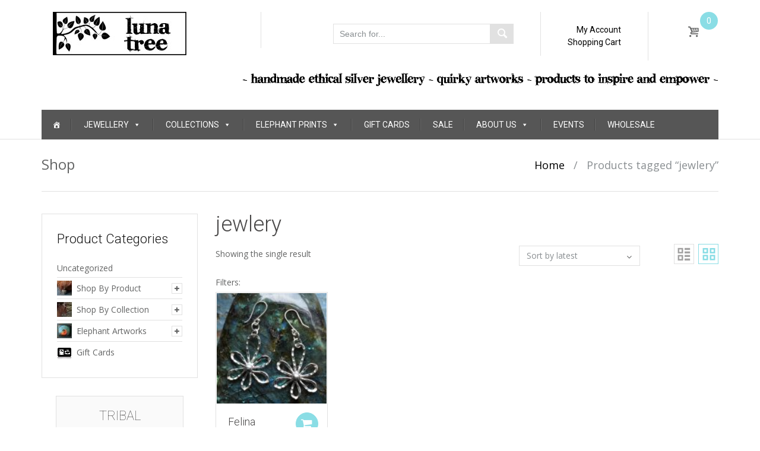

--- FILE ---
content_type: text/html; charset=UTF-8
request_url: https://lunatree.co.uk/index.php/product-tag/jewlery/
body_size: 45856
content:

<!DOCTYPE html>

<html lang="en-GB">

	<head>
		<meta charset="UTF-8">
		<meta http-equiv="X-UA-Compatible" content="IE=edge">
	    <meta name="viewport" content="width=device-width, initial-scale=1">
		<link rel="profile" href="http://gmpg.org/xfn/11">
		<link rel="pingback" href="https://lunatree.co.uk/xmlrpc.php">
						<script>document.documentElement.className = document.documentElement.className + ' yes-js js_active js'</script>
			<meta name='robots' content='index, follow, max-image-preview:large, max-snippet:-1, max-video-preview:-1' />

	<!-- This site is optimized with the Yoast SEO plugin v26.6 - https://yoast.com/wordpress/plugins/seo/ -->
	<title>jewlery Archives - Luna Tree</title>
	<link rel="canonical" href="https://lunatree.co.uk/index.php/product-tag/jewlery/" />
	<meta property="og:locale" content="en_GB" />
	<meta property="og:type" content="article" />
	<meta property="og:title" content="jewlery Archives - Luna Tree" />
	<meta property="og:url" content="https://lunatree.co.uk/index.php/product-tag/jewlery/" />
	<meta property="og:site_name" content="Luna Tree" />
	<meta name="twitter:card" content="summary_large_image" />
	<meta name="twitter:site" content="@LunaTreeUK" />
	<script type="application/ld+json" class="yoast-schema-graph">{"@context":"https://schema.org","@graph":[{"@type":"CollectionPage","@id":"https://lunatree.co.uk/index.php/product-tag/jewlery/","url":"https://lunatree.co.uk/index.php/product-tag/jewlery/","name":"jewlery Archives - Luna Tree","isPartOf":{"@id":"https://lunatree.co.uk/#website"},"primaryImageOfPage":{"@id":"https://lunatree.co.uk/index.php/product-tag/jewlery/#primaryimage"},"image":{"@id":"https://lunatree.co.uk/index.php/product-tag/jewlery/#primaryimage"},"thumbnailUrl":"https://lunatree.co.uk/wp-content/uploads/2015/07/E127-Felina-Flower-Earrings-b.jpg","breadcrumb":{"@id":"https://lunatree.co.uk/index.php/product-tag/jewlery/#breadcrumb"},"inLanguage":"en-GB"},{"@type":"ImageObject","inLanguage":"en-GB","@id":"https://lunatree.co.uk/index.php/product-tag/jewlery/#primaryimage","url":"https://lunatree.co.uk/wp-content/uploads/2015/07/E127-Felina-Flower-Earrings-b.jpg","contentUrl":"https://lunatree.co.uk/wp-content/uploads/2015/07/E127-Felina-Flower-Earrings-b.jpg","width":1999,"height":2000,"caption":"Felina Flower Earrings, flower earrings, hammer finish, Fair trade, Fairly Traded, Fairly Traded Earrings, Earrings, slow fashion, ethical fashion, boho fashion, unusual jewellery, silver, fine silver, silver earrings, elegant earrings, handmade earrings, handmade silver, handcrafted, stamped silver, oxidised silver, jewellery, jewelry, women, jewellery for women, ethical jewellery, hill tribe silver, Karen jewellery, Karen jewelery, boho chic, bohemian fashion, free spirit jewellery, accessories, Ethical, Ethically made, Ethical fashion, ethical jewelry, tribal, tribal earrings, ethnic jewellery, ethnic jewelry,"},{"@type":"BreadcrumbList","@id":"https://lunatree.co.uk/index.php/product-tag/jewlery/#breadcrumb","itemListElement":[{"@type":"ListItem","position":1,"name":"Home","item":"https://lunatree.co.uk/"},{"@type":"ListItem","position":2,"name":"jewlery"}]},{"@type":"WebSite","@id":"https://lunatree.co.uk/#website","url":"https://lunatree.co.uk/","name":"Luna Tree","description":"Handmade Ethical Silver Jewellery - Quirky Artworks - Products to Empower and Inspire","publisher":{"@id":"https://lunatree.co.uk/#organization"},"potentialAction":[{"@type":"SearchAction","target":{"@type":"EntryPoint","urlTemplate":"https://lunatree.co.uk/?s={search_term_string}"},"query-input":{"@type":"PropertyValueSpecification","valueRequired":true,"valueName":"search_term_string"}}],"inLanguage":"en-GB"},{"@type":"Organization","@id":"https://lunatree.co.uk/#organization","name":"Luna Tree","url":"https://lunatree.co.uk/","logo":{"@type":"ImageObject","inLanguage":"en-GB","@id":"https://lunatree.co.uk/#/schema/logo/image/","url":"https://lunatree.co.uk/wp-content/uploads/2020/05/site-logo.jpg","contentUrl":"https://lunatree.co.uk/wp-content/uploads/2020/05/site-logo.jpg","width":225,"height":73,"caption":"Luna Tree"},"image":{"@id":"https://lunatree.co.uk/#/schema/logo/image/"},"sameAs":["https://www.facebook.com/LunaTreeUK/","https://x.com/LunaTreeUK","https://www.instagram.com/LunaTreeUK/"]}]}</script>
	<!-- / Yoast SEO plugin. -->


<link rel='dns-prefetch' href='//widget.trustpilot.com' />
<link rel='dns-prefetch' href='//capi-automation.s3.us-east-2.amazonaws.com' />
<link rel='dns-prefetch' href='//fonts.googleapis.com' />
<link rel="alternate" type="application/rss+xml" title="Luna Tree &raquo; Feed" href="https://lunatree.co.uk/index.php/feed/" />
<link rel="alternate" type="application/rss+xml" title="Luna Tree &raquo; Comments Feed" href="https://lunatree.co.uk/index.php/comments/feed/" />
<link rel="alternate" type="application/rss+xml" title="Luna Tree &raquo; jewlery Tag Feed" href="https://lunatree.co.uk/index.php/product-tag/jewlery/feed/" />
<style id='wp-img-auto-sizes-contain-inline-css' type='text/css'>
img:is([sizes=auto i],[sizes^="auto," i]){contain-intrinsic-size:3000px 1500px}
/*# sourceURL=wp-img-auto-sizes-contain-inline-css */
</style>
<style id='wp-emoji-styles-inline-css' type='text/css'>

	img.wp-smiley, img.emoji {
		display: inline !important;
		border: none !important;
		box-shadow: none !important;
		height: 1em !important;
		width: 1em !important;
		margin: 0 0.07em !important;
		vertical-align: -0.1em !important;
		background: none !important;
		padding: 0 !important;
	}
/*# sourceURL=wp-emoji-styles-inline-css */
</style>
<link rel='stylesheet' id='wp-block-library-css' href='https://lunatree.co.uk/wp-includes/css/dist/block-library/style.min.css?ver=6.9' type='text/css' media='all' />
<link rel='stylesheet' id='wc-blocks-style-css' href='https://lunatree.co.uk/wp-content/plugins/woocommerce/assets/client/blocks/wc-blocks.css?ver=wc-10.4.3' type='text/css' media='all' />
<style id='global-styles-inline-css' type='text/css'>
:root{--wp--preset--aspect-ratio--square: 1;--wp--preset--aspect-ratio--4-3: 4/3;--wp--preset--aspect-ratio--3-4: 3/4;--wp--preset--aspect-ratio--3-2: 3/2;--wp--preset--aspect-ratio--2-3: 2/3;--wp--preset--aspect-ratio--16-9: 16/9;--wp--preset--aspect-ratio--9-16: 9/16;--wp--preset--color--black: #000000;--wp--preset--color--cyan-bluish-gray: #abb8c3;--wp--preset--color--white: #ffffff;--wp--preset--color--pale-pink: #f78da7;--wp--preset--color--vivid-red: #cf2e2e;--wp--preset--color--luminous-vivid-orange: #ff6900;--wp--preset--color--luminous-vivid-amber: #fcb900;--wp--preset--color--light-green-cyan: #7bdcb5;--wp--preset--color--vivid-green-cyan: #00d084;--wp--preset--color--pale-cyan-blue: #8ed1fc;--wp--preset--color--vivid-cyan-blue: #0693e3;--wp--preset--color--vivid-purple: #9b51e0;--wp--preset--gradient--vivid-cyan-blue-to-vivid-purple: linear-gradient(135deg,rgb(6,147,227) 0%,rgb(155,81,224) 100%);--wp--preset--gradient--light-green-cyan-to-vivid-green-cyan: linear-gradient(135deg,rgb(122,220,180) 0%,rgb(0,208,130) 100%);--wp--preset--gradient--luminous-vivid-amber-to-luminous-vivid-orange: linear-gradient(135deg,rgb(252,185,0) 0%,rgb(255,105,0) 100%);--wp--preset--gradient--luminous-vivid-orange-to-vivid-red: linear-gradient(135deg,rgb(255,105,0) 0%,rgb(207,46,46) 100%);--wp--preset--gradient--very-light-gray-to-cyan-bluish-gray: linear-gradient(135deg,rgb(238,238,238) 0%,rgb(169,184,195) 100%);--wp--preset--gradient--cool-to-warm-spectrum: linear-gradient(135deg,rgb(74,234,220) 0%,rgb(151,120,209) 20%,rgb(207,42,186) 40%,rgb(238,44,130) 60%,rgb(251,105,98) 80%,rgb(254,248,76) 100%);--wp--preset--gradient--blush-light-purple: linear-gradient(135deg,rgb(255,206,236) 0%,rgb(152,150,240) 100%);--wp--preset--gradient--blush-bordeaux: linear-gradient(135deg,rgb(254,205,165) 0%,rgb(254,45,45) 50%,rgb(107,0,62) 100%);--wp--preset--gradient--luminous-dusk: linear-gradient(135deg,rgb(255,203,112) 0%,rgb(199,81,192) 50%,rgb(65,88,208) 100%);--wp--preset--gradient--pale-ocean: linear-gradient(135deg,rgb(255,245,203) 0%,rgb(182,227,212) 50%,rgb(51,167,181) 100%);--wp--preset--gradient--electric-grass: linear-gradient(135deg,rgb(202,248,128) 0%,rgb(113,206,126) 100%);--wp--preset--gradient--midnight: linear-gradient(135deg,rgb(2,3,129) 0%,rgb(40,116,252) 100%);--wp--preset--font-size--small: 13px;--wp--preset--font-size--medium: 20px;--wp--preset--font-size--large: 36px;--wp--preset--font-size--x-large: 42px;--wp--preset--spacing--20: 0.44rem;--wp--preset--spacing--30: 0.67rem;--wp--preset--spacing--40: 1rem;--wp--preset--spacing--50: 1.5rem;--wp--preset--spacing--60: 2.25rem;--wp--preset--spacing--70: 3.38rem;--wp--preset--spacing--80: 5.06rem;--wp--preset--shadow--natural: 6px 6px 9px rgba(0, 0, 0, 0.2);--wp--preset--shadow--deep: 12px 12px 50px rgba(0, 0, 0, 0.4);--wp--preset--shadow--sharp: 6px 6px 0px rgba(0, 0, 0, 0.2);--wp--preset--shadow--outlined: 6px 6px 0px -3px rgb(255, 255, 255), 6px 6px rgb(0, 0, 0);--wp--preset--shadow--crisp: 6px 6px 0px rgb(0, 0, 0);}:where(.is-layout-flex){gap: 0.5em;}:where(.is-layout-grid){gap: 0.5em;}body .is-layout-flex{display: flex;}.is-layout-flex{flex-wrap: wrap;align-items: center;}.is-layout-flex > :is(*, div){margin: 0;}body .is-layout-grid{display: grid;}.is-layout-grid > :is(*, div){margin: 0;}:where(.wp-block-columns.is-layout-flex){gap: 2em;}:where(.wp-block-columns.is-layout-grid){gap: 2em;}:where(.wp-block-post-template.is-layout-flex){gap: 1.25em;}:where(.wp-block-post-template.is-layout-grid){gap: 1.25em;}.has-black-color{color: var(--wp--preset--color--black) !important;}.has-cyan-bluish-gray-color{color: var(--wp--preset--color--cyan-bluish-gray) !important;}.has-white-color{color: var(--wp--preset--color--white) !important;}.has-pale-pink-color{color: var(--wp--preset--color--pale-pink) !important;}.has-vivid-red-color{color: var(--wp--preset--color--vivid-red) !important;}.has-luminous-vivid-orange-color{color: var(--wp--preset--color--luminous-vivid-orange) !important;}.has-luminous-vivid-amber-color{color: var(--wp--preset--color--luminous-vivid-amber) !important;}.has-light-green-cyan-color{color: var(--wp--preset--color--light-green-cyan) !important;}.has-vivid-green-cyan-color{color: var(--wp--preset--color--vivid-green-cyan) !important;}.has-pale-cyan-blue-color{color: var(--wp--preset--color--pale-cyan-blue) !important;}.has-vivid-cyan-blue-color{color: var(--wp--preset--color--vivid-cyan-blue) !important;}.has-vivid-purple-color{color: var(--wp--preset--color--vivid-purple) !important;}.has-black-background-color{background-color: var(--wp--preset--color--black) !important;}.has-cyan-bluish-gray-background-color{background-color: var(--wp--preset--color--cyan-bluish-gray) !important;}.has-white-background-color{background-color: var(--wp--preset--color--white) !important;}.has-pale-pink-background-color{background-color: var(--wp--preset--color--pale-pink) !important;}.has-vivid-red-background-color{background-color: var(--wp--preset--color--vivid-red) !important;}.has-luminous-vivid-orange-background-color{background-color: var(--wp--preset--color--luminous-vivid-orange) !important;}.has-luminous-vivid-amber-background-color{background-color: var(--wp--preset--color--luminous-vivid-amber) !important;}.has-light-green-cyan-background-color{background-color: var(--wp--preset--color--light-green-cyan) !important;}.has-vivid-green-cyan-background-color{background-color: var(--wp--preset--color--vivid-green-cyan) !important;}.has-pale-cyan-blue-background-color{background-color: var(--wp--preset--color--pale-cyan-blue) !important;}.has-vivid-cyan-blue-background-color{background-color: var(--wp--preset--color--vivid-cyan-blue) !important;}.has-vivid-purple-background-color{background-color: var(--wp--preset--color--vivid-purple) !important;}.has-black-border-color{border-color: var(--wp--preset--color--black) !important;}.has-cyan-bluish-gray-border-color{border-color: var(--wp--preset--color--cyan-bluish-gray) !important;}.has-white-border-color{border-color: var(--wp--preset--color--white) !important;}.has-pale-pink-border-color{border-color: var(--wp--preset--color--pale-pink) !important;}.has-vivid-red-border-color{border-color: var(--wp--preset--color--vivid-red) !important;}.has-luminous-vivid-orange-border-color{border-color: var(--wp--preset--color--luminous-vivid-orange) !important;}.has-luminous-vivid-amber-border-color{border-color: var(--wp--preset--color--luminous-vivid-amber) !important;}.has-light-green-cyan-border-color{border-color: var(--wp--preset--color--light-green-cyan) !important;}.has-vivid-green-cyan-border-color{border-color: var(--wp--preset--color--vivid-green-cyan) !important;}.has-pale-cyan-blue-border-color{border-color: var(--wp--preset--color--pale-cyan-blue) !important;}.has-vivid-cyan-blue-border-color{border-color: var(--wp--preset--color--vivid-cyan-blue) !important;}.has-vivid-purple-border-color{border-color: var(--wp--preset--color--vivid-purple) !important;}.has-vivid-cyan-blue-to-vivid-purple-gradient-background{background: var(--wp--preset--gradient--vivid-cyan-blue-to-vivid-purple) !important;}.has-light-green-cyan-to-vivid-green-cyan-gradient-background{background: var(--wp--preset--gradient--light-green-cyan-to-vivid-green-cyan) !important;}.has-luminous-vivid-amber-to-luminous-vivid-orange-gradient-background{background: var(--wp--preset--gradient--luminous-vivid-amber-to-luminous-vivid-orange) !important;}.has-luminous-vivid-orange-to-vivid-red-gradient-background{background: var(--wp--preset--gradient--luminous-vivid-orange-to-vivid-red) !important;}.has-very-light-gray-to-cyan-bluish-gray-gradient-background{background: var(--wp--preset--gradient--very-light-gray-to-cyan-bluish-gray) !important;}.has-cool-to-warm-spectrum-gradient-background{background: var(--wp--preset--gradient--cool-to-warm-spectrum) !important;}.has-blush-light-purple-gradient-background{background: var(--wp--preset--gradient--blush-light-purple) !important;}.has-blush-bordeaux-gradient-background{background: var(--wp--preset--gradient--blush-bordeaux) !important;}.has-luminous-dusk-gradient-background{background: var(--wp--preset--gradient--luminous-dusk) !important;}.has-pale-ocean-gradient-background{background: var(--wp--preset--gradient--pale-ocean) !important;}.has-electric-grass-gradient-background{background: var(--wp--preset--gradient--electric-grass) !important;}.has-midnight-gradient-background{background: var(--wp--preset--gradient--midnight) !important;}.has-small-font-size{font-size: var(--wp--preset--font-size--small) !important;}.has-medium-font-size{font-size: var(--wp--preset--font-size--medium) !important;}.has-large-font-size{font-size: var(--wp--preset--font-size--large) !important;}.has-x-large-font-size{font-size: var(--wp--preset--font-size--x-large) !important;}
/*# sourceURL=global-styles-inline-css */
</style>

<style id='classic-theme-styles-inline-css' type='text/css'>
/*! This file is auto-generated */
.wp-block-button__link{color:#fff;background-color:#32373c;border-radius:9999px;box-shadow:none;text-decoration:none;padding:calc(.667em + 2px) calc(1.333em + 2px);font-size:1.125em}.wp-block-file__button{background:#32373c;color:#fff;text-decoration:none}
/*# sourceURL=/wp-includes/css/classic-themes.min.css */
</style>
<link rel='stylesheet' id='pwgc-wc-blocks-style-css' href='https://lunatree.co.uk/wp-content/plugins/pw-gift-cards/assets/css/blocks.css?ver=3.49' type='text/css' media='all' />
<link rel='stylesheet' id='contact-form-7-css' href='https://lunatree.co.uk/wp-content/plugins/contact-form-7/includes/css/styles.css?ver=6.1.4' type='text/css' media='all' />
<link rel='stylesheet' id='widget-styles-css' href='https://lunatree.co.uk/wp-content/plugins/handy-feature-pack/public/css/frontend-widget-styles.css?ver=1.0.0' type='text/css' media='all' />
<link rel='stylesheet' id='composer-styles-css' href='https://lunatree.co.uk/wp-content/plugins/handy-feature-pack/public/css/visual-composer-styles.css?ver=1.0.0' type='text/css' media='all' />
<link rel='stylesheet' id='wpbm-tooltipster-css' href='https://lunatree.co.uk/wp-content/plugins/woocommerce-product-badge-manager/public/css/tooltipster.css?ver=4.1.4' type='text/css' media='all' />
<link rel='stylesheet' id='wpbm-css' href='https://lunatree.co.uk/wp-content/plugins/woocommerce-product-badge-manager/public/css/wpbm-public.css?ver=4.1.4' type='text/css' media='all' />
<style id='woocommerce-inline-inline-css' type='text/css'>
.woocommerce form .form-row .required { visibility: visible; }
/*# sourceURL=woocommerce-inline-inline-css */
</style>
<link rel='stylesheet' id='dashicons-css' href='https://lunatree.co.uk/wp-includes/css/dashicons.min.css?ver=6.9' type='text/css' media='all' />
<style id='dashicons-inline-css' type='text/css'>
[data-font="Dashicons"]:before {font-family: 'Dashicons' !important;content: attr(data-icon) !important;speak: none !important;font-weight: normal !important;font-variant: normal !important;text-transform: none !important;line-height: 1 !important;font-style: normal !important;-webkit-font-smoothing: antialiased !important;-moz-osx-font-smoothing: grayscale !important;}
/*# sourceURL=dashicons-inline-css */
</style>
<link rel='stylesheet' id='yith-wcan-frontend-css' href='https://lunatree.co.uk/wp-content/plugins/yith-woocommerce-ajax-navigation/assets/css/frontend.css?ver=5.16.0' type='text/css' media='all' />
<link rel='stylesheet' id='yith-wcan-shortcodes-css' href='https://lunatree.co.uk/wp-content/plugins/yith-woocommerce-ajax-navigation/assets/css/shortcodes.css?ver=5.16.0' type='text/css' media='all' />
<style id='yith-wcan-shortcodes-inline-css' type='text/css'>
:root{
	--yith-wcan-filters_colors_titles: #434343;
	--yith-wcan-filters_colors_background: #FFFFFF;
	--yith-wcan-filters_colors_accent: #A7144C;
	--yith-wcan-filters_colors_accent_r: 167;
	--yith-wcan-filters_colors_accent_g: 20;
	--yith-wcan-filters_colors_accent_b: 76;
	--yith-wcan-color_swatches_border_radius: 100%;
	--yith-wcan-color_swatches_size: 30px;
	--yith-wcan-labels_style_background: #FFFFFF;
	--yith-wcan-labels_style_background_hover: #A7144C;
	--yith-wcan-labels_style_background_active: #A7144C;
	--yith-wcan-labels_style_text: #434343;
	--yith-wcan-labels_style_text_hover: #FFFFFF;
	--yith-wcan-labels_style_text_active: #FFFFFF;
	--yith-wcan-anchors_style_text: #434343;
	--yith-wcan-anchors_style_text_hover: #A7144C;
	--yith-wcan-anchors_style_text_active: #A7144C;
}
/*# sourceURL=yith-wcan-shortcodes-inline-css */
</style>
<link rel='stylesheet' id='jquery-selectBox-css' href='https://lunatree.co.uk/wp-content/plugins/yith-woocommerce-wishlist/assets/css/jquery.selectBox.css?ver=1.2.0' type='text/css' media='all' />
<link rel='stylesheet' id='woocommerce_prettyPhoto_css-css' href='//lunatree.co.uk/wp-content/plugins/woocommerce/assets/css/prettyPhoto.css?ver=3.1.6' type='text/css' media='all' />
<link rel='stylesheet' id='yith-wcwl-main-css' href='https://lunatree.co.uk/wp-content/plugins/yith-woocommerce-wishlist/assets/css/style.css?ver=4.11.0' type='text/css' media='all' />
<style id='yith-wcwl-main-inline-css' type='text/css'>
 :root { --rounded-corners-radius: 16px; --add-to-cart-rounded-corners-radius: 16px; --color-headers-background: #F4F4F4; --feedback-duration: 3s } 
 :root { --rounded-corners-radius: 16px; --add-to-cart-rounded-corners-radius: 16px; --color-headers-background: #F4F4F4; --feedback-duration: 3s } 
/*# sourceURL=yith-wcwl-main-inline-css */
</style>
<link rel='stylesheet' id='parent-style-css' href='https://lunatree.co.uk/wp-content/themes/handystore/style.css?ver=6.9' type='text/css' media='all' />
<link rel='stylesheet' id='parent-style-woo-css' href='https://lunatree.co.uk/wp-content/themes/handystore/woo-styles.css?ver=6.9' type='text/css' media='all' />
<link rel='stylesheet' id='child-style-css' href='https://lunatree.co.uk/wp-content/themes/handystore-child/style.css?v=1.0.2&#038;ver=6.9' type='text/css' media='all' />
<link rel='stylesheet' id='pt-grid-css' href='https://lunatree.co.uk/wp-content/themes/handystore/css/grid.css?ver=6.9' type='text/css' media='all' />
<link rel='stylesheet' id='pt-additional-styles-css' href='https://lunatree.co.uk/wp-content/themes/handystore/css/additional-styles.css?ver=6.9' type='text/css' media='all' />
<link rel='stylesheet' id='pt-icons-css' href='https://lunatree.co.uk/wp-content/themes/handystore/css/icon-font.css?ver=6.9' type='text/css' media='all' />
<link rel='stylesheet' id='pt-basic-css' href='https://lunatree.co.uk/wp-content/themes/handystore-child/style.css?ver=6.9' type='text/css' media='all' />
<link rel='stylesheet' id='font-awesome-css' href='https://lunatree.co.uk/wp-content/themes/handystore/css/font-awesome.css?ver=6.9' type='text/css' media='all' />
<style id='font-awesome-inline-css' type='text/css'>
[data-font="FontAwesome"]:before {font-family: 'FontAwesome' !important;content: attr(data-icon) !important;speak: none !important;font-weight: normal !important;font-variant: normal !important;text-transform: none !important;line-height: 1 !important;font-style: normal !important;-webkit-font-smoothing: antialiased !important;-moz-osx-font-smoothing: grayscale !important;}
/*# sourceURL=font-awesome-inline-css */
</style>
<link rel='stylesheet' id='handy-google-fonts-css' href='https://fonts.googleapis.com/css?family=Open+Sans%3A100%2C100italic%2C300%2C300italic%2C400%2C400italic%2C500%2C500italic%2C700%2C700italic%2C900%2C900italic%7CRoboto%3A100%2C100italic%2C300%2C300italic%2C400%2C400italic%2C500%2C500italic%2C700%2C700italic%2C900%2C900italic&#038;subset=latin%2Clatin-ext' type='text/css' media='all' />
<link rel='stylesheet' id='plumtree-woo-styles-css' href='https://lunatree.co.uk/wp-content/themes/handystore/woo-styles.css?ver=1' type='text/css' media='screen' />
<script type="text/javascript" src="https://lunatree.co.uk/wp-includes/js/jquery/jquery.min.js?ver=3.7.1" id="jquery-core-js"></script>
<script type="text/javascript" src="https://lunatree.co.uk/wp-includes/js/jquery/jquery-migrate.min.js?ver=3.4.1" id="jquery-migrate-js"></script>
<script type="text/javascript" id="tp-js-js-extra">
/* <![CDATA[ */
var trustpilot_settings = {"key":"w9MAv7xrg70v3R4B","TrustpilotScriptUrl":"https://invitejs.trustpilot.com/tp.min.js","IntegrationAppUrl":"//ecommscript-integrationapp.trustpilot.com","PreviewScriptUrl":"//ecommplugins-scripts.trustpilot.com/v2.1/js/preview.min.js","PreviewCssUrl":"//ecommplugins-scripts.trustpilot.com/v2.1/css/preview.min.css","PreviewWPCssUrl":"//ecommplugins-scripts.trustpilot.com/v2.1/css/preview_wp.css","WidgetScriptUrl":"//widget.trustpilot.com/bootstrap/v5/tp.widget.bootstrap.min.js"};
//# sourceURL=tp-js-js-extra
/* ]]> */
</script>
<script type="text/javascript" src="https://lunatree.co.uk/wp-content/plugins/trustpilot-reviews/review/assets/js/headerScript.min.js?ver=1.0&#039; async=&#039;async" id="tp-js-js"></script>
<script type="text/javascript" src="//widget.trustpilot.com/bootstrap/v5/tp.widget.bootstrap.min.js?ver=1.0&#039; async=&#039;async" id="widget-bootstrap-js"></script>
<script type="text/javascript" id="trustbox-js-extra">
/* <![CDATA[ */
var trustbox_settings = {"page":null,"sku":null,"name":null};
var trustpilot_trustbox_settings = {"trustboxes":[{"enabled":"enabled","snippet":"[base64]","customizations":"[base64]","defaults":"[base64]","page":"landing","position":"before","corner":"top: #{Y}px; left: #{X}px;","paddingx":"0","paddingy":"25","zindex":"1000","clear":"both","xpaths":"[base64]","sku":"TRUSTPILOT_SKU_VALUE_62673,","name":"Bia Pendant Necklace","widgetName":"Micro Review Count","repeatable":false,"uuid":"0eff30d0-2f34-c07e-6ce5-4331cc5f7fad","error":null,"repeatXpath":{"xpathById":{"prefix":"","suffix":""},"xpathFromRoot":{"prefix":"","suffix":""}},"width":"100%","height":"24px","locale":"en-US"}]};
//# sourceURL=trustbox-js-extra
/* ]]> */
</script>
<script type="text/javascript" src="https://lunatree.co.uk/wp-content/plugins/trustpilot-reviews/review/assets/js/trustBoxScript.min.js?ver=1.0&#039; async=&#039;async" id="trustbox-js"></script>
<script type="text/javascript" src="https://lunatree.co.uk/wp-content/plugins/woocommerce-product-badge-manager/public/js/jquery.tooltipster.min.js?ver=4.1.4" id="wpbm-tooltipster-js"></script>
<script type="text/javascript" src="https://lunatree.co.uk/wp-content/plugins/woocommerce-product-badge-manager/public/js/wpbm-public.js?ver=4.1.4" id="wpbm-js"></script>
<script type="text/javascript" src="https://lunatree.co.uk/wp-content/plugins/woocommerce/assets/js/jquery-blockui/jquery.blockUI.min.js?ver=2.7.0-wc.10.4.3" id="wc-jquery-blockui-js" data-wp-strategy="defer"></script>
<script type="text/javascript" id="wc-add-to-cart-js-extra">
/* <![CDATA[ */
var wc_add_to_cart_params = {"ajax_url":"/wp-admin/admin-ajax.php","wc_ajax_url":"/?wc-ajax=%%endpoint%%","i18n_view_cart":"View basket","cart_url":"https://lunatree.co.uk/index.php/cart-2/","is_cart":"","cart_redirect_after_add":"no"};
//# sourceURL=wc-add-to-cart-js-extra
/* ]]> */
</script>
<script type="text/javascript" src="https://lunatree.co.uk/wp-content/plugins/woocommerce/assets/js/frontend/add-to-cart.min.js?ver=10.4.3" id="wc-add-to-cart-js" data-wp-strategy="defer"></script>
<script type="text/javascript" src="https://lunatree.co.uk/wp-content/plugins/woocommerce/assets/js/js-cookie/js.cookie.min.js?ver=2.1.4-wc.10.4.3" id="wc-js-cookie-js" defer="defer" data-wp-strategy="defer"></script>
<script type="text/javascript" id="woocommerce-js-extra">
/* <![CDATA[ */
var woocommerce_params = {"ajax_url":"/wp-admin/admin-ajax.php","wc_ajax_url":"/?wc-ajax=%%endpoint%%","i18n_password_show":"Show password","i18n_password_hide":"Hide password"};
//# sourceURL=woocommerce-js-extra
/* ]]> */
</script>
<script type="text/javascript" src="https://lunatree.co.uk/wp-content/plugins/woocommerce/assets/js/frontend/woocommerce.min.js?ver=10.4.3" id="woocommerce-js" defer="defer" data-wp-strategy="defer"></script>
<script type="text/javascript" src="https://lunatree.co.uk/wp-content/plugins/js_composer/assets/js/vendors/woocommerce-add-to-cart.js?ver=6.1" id="vc_woocommerce-add-to-cart-js-js"></script>
<script type="text/javascript" id="wc-cart-fragments-js-extra">
/* <![CDATA[ */
var wc_cart_fragments_params = {"ajax_url":"/wp-admin/admin-ajax.php","wc_ajax_url":"/?wc-ajax=%%endpoint%%","cart_hash_key":"wc_cart_hash_bfd832d9e8594b69f5918a44751efba5","fragment_name":"wc_fragments_bfd832d9e8594b69f5918a44751efba5","request_timeout":"5000"};
//# sourceURL=wc-cart-fragments-js-extra
/* ]]> */
</script>
<script type="text/javascript" src="https://lunatree.co.uk/wp-content/plugins/woocommerce/assets/js/frontend/cart-fragments.min.js?ver=10.4.3" id="wc-cart-fragments-js" defer="defer" data-wp-strategy="defer"></script>
<script type="text/javascript" src="https://lunatree.co.uk/wp-content/themes/handystore/js/lazysizes.js?ver=1.5.0" id="lazy-sizes-js"></script>
<link rel="https://api.w.org/" href="https://lunatree.co.uk/index.php/wp-json/" /><link rel="alternate" title="JSON" type="application/json" href="https://lunatree.co.uk/index.php/wp-json/wp/v2/product_tag/373" /><link rel="EditURI" type="application/rsd+xml" title="RSD" href="https://lunatree.co.uk/xmlrpc.php?rsd" />
<meta name="generator" content="WordPress 6.9" />
<meta name="generator" content="WooCommerce 10.4.3" />
<style>
            .spp_badge_container .badge_post_main img{
                width: 40px;
            }
        </style><!-- Google site verification - Google for WooCommerce -->
<meta name="google-site-verification" content="YsPVp-gaFFN83f2B2IkFaYS-a2j-WLFuDjjhyGf5vZU" />
	<noscript><style>.woocommerce-product-gallery{ opacity: 1 !important; }</style></noscript>
	<style type="text/css">.recentcomments a{display:inline !important;padding:0 !important;margin:0 !important;}</style>			<script  type="text/javascript">
				!function(f,b,e,v,n,t,s){if(f.fbq)return;n=f.fbq=function(){n.callMethod?
					n.callMethod.apply(n,arguments):n.queue.push(arguments)};if(!f._fbq)f._fbq=n;
					n.push=n;n.loaded=!0;n.version='2.0';n.queue=[];t=b.createElement(e);t.async=!0;
					t.src=v;s=b.getElementsByTagName(e)[0];s.parentNode.insertBefore(t,s)}(window,
					document,'script','https://connect.facebook.net/en_US/fbevents.js');
			</script>
			<!-- WooCommerce Facebook Integration Begin -->
			<script  type="text/javascript">

				fbq('init', '1415477658622461', {}, {
    "agent": "woocommerce_0-10.4.3-3.5.15"
});

				document.addEventListener( 'DOMContentLoaded', function() {
					// Insert placeholder for events injected when a product is added to the cart through AJAX.
					document.body.insertAdjacentHTML( 'beforeend', '<div class=\"wc-facebook-pixel-event-placeholder\"></div>' );
				}, false );

			</script>
			<!-- WooCommerce Facebook Integration End -->
			<meta name="generator" content="Powered by WPBakery Page Builder - drag and drop page builder for WordPress."/>
<link rel="icon" href="https://lunatree.co.uk/wp-content/uploads/2020/05/cropped-android-chrome-192x192-1-32x32.png" sizes="32x32" />
<link rel="icon" href="https://lunatree.co.uk/wp-content/uploads/2020/05/cropped-android-chrome-192x192-1-192x192.png" sizes="192x192" />
<link rel="apple-touch-icon" href="https://lunatree.co.uk/wp-content/uploads/2020/05/cropped-android-chrome-192x192-1-180x180.png" />
<meta name="msapplication-TileImage" content="https://lunatree.co.uk/wp-content/uploads/2020/05/cropped-android-chrome-192x192-1-270x270.png" />
		<style type="text/css" id="wp-custom-css">
			.mailpoet_form_close_icon {   
 padding: 0; 
}		</style>
		<style id="kirki-inline-styles">.header-top{background-color:rgba(255, 255, 255, 0.5);}.header-top,.header-top a{color:#898e91;}.site-header{font-family:Roboto;}body{font-family:Open Sans;font-size:14px;font-weight:400;line-height:1.5;text-align:left;text-transform:none;color:#646565;}.author-info .author-bio,.breadcrumbs-wrapper .breadcrumbs,.breadcrumbs-wrapper .single-product-navi a + a::before,.breadcrumbs-wrapper .woocommerce-breadcrumb,.cart-collaterals .cart_totals table td,.comments-area .comment-meta,.entry-meta-bottom,.header-container #inner-element ul.social-icons li+ li:before,.hgroup-sidebar .widget_shopping_cart .cart-excerpt,.hgroup-sidebar .woocommerce ul.cart_list,.hgroup-sidebar .woocommerce ul.product_list_widget,.navigation.post-navigation .nav-links a+ a:before,.post-list .item-content,.pt-member-contact p,.sidebar .most-viewed-entry-meta a,.sidebar .recent-posts-entry-meta a,.site-content .entry-additional-meta,.site-content .entry-meta,.variations_form .select-wrapper::after,.variations_form select,.widget.woocommerce .product_list_widget li .price del,.widget.yith-woocommerce-ajax-product-filter .yith-wcan-list li a,.widget_layered_nav ul small.count,.widget_pt_vendor_products_widget .product_list_widget li .price del,.woocommerce .checkout .create-account small,.woocommerce .checkout .woocommerce-checkout-review-order-table .cart-subtotal td,.woocommerce .checkout .woocommerce-checkout-review-order-table .order-tax td,.woocommerce .checkout .woocommerce-checkout-review-order-table .product-quantity,.woocommerce .checkout .woocommerce-checkout-review-order-table .product-total,.woocommerce .checkout .woocommerce-checkout-review-order-table .shipping td,.woocommerce .checkout div.payment_box span.help,.woocommerce .checkout label,.woocommerce table.order_details td,.woocommerce-error,.woocommerce-info,.woocommerce-message,.woocommerce-ordering select,.woocommerce-result-count+.view-all:before,del,div.product .product_meta,div.product .social-links>span,div.product .woocommerce-review-link,div.product .yith-wcwl-add-to-wishlist a,div.product a.compare,div.product a.compare + .yith-wcwl-add-to-wishlist:before,p> cite{color:#898e91;}.author-info .author-contacts a:hover,.entry-meta-bottom .like-wrapper a:hover,.entry-meta-bottom .social-links a:hover,.header-container #inner-element .rating-container i,.hgroup-sidebar .widget_shopping_cart .cart-excerpt .total .amount,.hgroup-sidebar .widget_shopping_cart_content .total .amount,.most-viewed-list .comments-qty,.most-viewed-list .views-qty i,.pt-member-contact span,.pt-sales-carousel span.next:before,.pt-sales-carousel span.prev:before,.pt-testimonials .occupation,.pt-view-switcher span.active,.recent-post-list .comments-qty,.recent-post-list .views-qty,.slider-navi span,.widget .current-cat,.widget .current-cat a,.widget.yith-woocommerce-ajax-product-filter .yith-wcan-list li a:hover,.woocommerce .checkout .woocommerce-checkout-review-order-table .order-total td,.woocommerce .star-rating span:before,.woocommerce .star-rating:before,.woocommerce p.stars a,.woocommerce p.stars a:before,.woocommerce table.order_details tfoot tr:last-of-type .amount,div.product .social-links a:hover,div.product .woocommerce-review-link:hover,div.product div.images span.next,div.product div.images span.next:before,div.product div.images span.prev,div.product div.images span.prev:before,q:after,q:before,table.shop_table.cart td.product-subtotal{color:#8adde5;}#portfolio-gallery .gallery-icon .quick-view:hover,#portfolio-gallery .link-to-post a:hover,.comment-navigation a:hover,.comment-numeric-navigation a:hover,.hgroup-sidebar .widget.widget_shopping_cart .count,.navigation.pagination a:hover,.owl-theme .owl-controls .owl-page span,.page-links a:hover span,.portfolio-filters-wrapper li:hover,.post-list .item-content:hover .link-to-post a,.pt-member-contact.img-pos-center:hover .text-wrapper:before,.pt-sales-carousel span.next:hover,.pt-sales-carousel span.prev:hover,.site-content article.sticky .sticky-post,.slider-navi span:hover,.vendor-shop-tabs .nav-tabs li a:before,.woocommerce .loading:before,.woocommerce a.button.loading:before,.woocommerce-pagination a:hover,.wp-caption,ins,mark{background-color:#8adde5;}.comment-navigation a:hover,.comment-numeric-navigation a:hover,.navigation.pagination a:hover,.page-links a:hover span,.pt-sales-carousel span.next,.pt-sales-carousel span.prev,.pt-view-switcher span.active,.pt-view-switcher span:hover,.site-content article.sticky,.slider-navi span,.widget_pt_categories .pt-categories li .show-children:hover,.woocommerce-pagination a:hover,div.product div.images span.next,div.product div.images span.prev{border-color:#8adde5;}.pt-sales-carousel ul.products .price-wrapper ins,.wcv-description-inner .products-count,.widget.woocommerce .product_list_widget li .price,.widget_pt_vendor_products_widget .product_list_widget li .price,div.product p.price,div.product span.price,li.product .product-description-wrapper .price{color:#81cfdc;}.wcv-verified-vendor,.woocommerce .added_to_cart,div.product span.custom-badge,div.product span.onsale,li.product span.custom-badge,li.product span.onsale{background-color:#81cfdc;}{border-color:#81cfdc;color:#e1e1e1;}.ajax-auth a,.entry-meta-bottom .social-links> span,.site-content .entry-meta .entry-date,a,article.attachment .entry-meta strong,blockquote,q{color:#000000;}.ajax-auth a:hover,.header-top-nav a:hover,.pv_additional_seller_info .social-icons li a:hover,.site-content .entry-title a:hover,.widget.yith-woocommerce-ajax-product-filter li.chosen,.widget.yith-woocommerce-ajax-product-filter li:hover,a:active,a:focus,a:hover,li.product .product-description-wrapper a.link-to-product:hover{color:#81cfdc;}.pt-vendors-carousel ul li a.button,.wcv-pro-dashboard .btn-inverse,.wcv-pro-dashboard a.button,.wcv-pro-vendorlist a.button,.woocommerce .add_to_cart_button,.woocommerce .button.product_type_variable,.woocommerce .outofstock .button,.woocommerce .product_type_simple,.woocommerce a.button,.woocommerce input.button,button,figure.handy-banner .button,html input[type="button"],input[type="reset"],input[type="submit"]{font-family:Roboto;}.pt-carousel .item-wrapper.rotator a:hover,.pt-sales-carousel ul.products .sale-value,.pt-vendors-carousel ul li a.button,.wcv-pro-dashboard .btn-inverse,.wcv-pro-dashboard a.button,.wcv-pro-vendorlist a.button,.woocommerce .add_to_cart_button,.woocommerce .button.product_type_variable,.woocommerce .outofstock .button,.woocommerce .product_type_simple,.woocommerce a.button,.woocommerce input.button,button,div.product .single_add_to_cart_button.disabled,figure.handy-banner .button,html input[type="button"],input[type="reset"],input[type="submit"],li.product .additional-buttons a,li.product.list-view.outofstock .button.disabled{color:#ffffff;}.pt-carousel figcaption a:hover,.pt-carousel.animation-bottom-sliding figcaption a:hover,.pt-sales-carousel ul.products .sale-value,.pt-vendors-carousel ul li a.button,.wcv-pro-dashboard .btn-inverse,.wcv-pro-dashboard a.button,.wcv-pro-vendorlist a.button,.woocommerce .add_to_cart_button,.woocommerce .button.product_type_variable,.woocommerce .outofstock .button,.woocommerce .product_type_simple,.woocommerce a.button,.woocommerce input.button,button,div.product .single_add_to_cart_button.disabled,figure.handy-banner .button,html input[type="button"],input[type="reset"],input[type="submit"],li.product .additional-buttons a,li.product.list-view.outofstock .button.disabled{background-color:#8adde5;}.woocommerce .add_to_cart_button,.woocommerce .button.product_type_variable,.woocommerce .outofstock .button,.woocommerce .product_type_simple,.woocommerce a.button,.woocommerce input.button{border-color:#8adde5;}.woocommerce .add_to_cart_button:hover,.woocommerce .button.product_type_external:hover,.woocommerce .button.product_type_variable:hover,.woocommerce .outofstock .button:hover,.woocommerce .product_type_simple:hover{color:#8adde5;}.pt-carousel .item-wrapper.rotator a:hover,.pt-searchform button.search-button:hover,.pt-vendors-carousel ul li a.button:hover,.wcv-pro-dashboard .btn-inverse:hover,.wcv-pro-dashboard a.button:hover,.wcv-pro-vendorlist a.button:hover,.woocommerce a.button:hover,.woocommerce input.button:hover,button:hover,div.product .single_add_to_cart_button.disabled:hover,figure.handy-banner .button:hover,html input[type="button"]:hover,input[type="reset"]:hover,input[type="submit"]:hover,li.product .additional-buttons a:hover,li.product.list-view.outofstock .button.disabled:hover{background-color:#81cfdc;}.pt-carousel .item-wrapper.rotator a:hover,.woocommerce a.button:hover,.woocommerce input.button:hover{border-color:#81cfdc;}#portfolio-gallery .link-to-post a,#portfolio-gallery .portfolio-item-description i,.author-info .author-contacts a,.author-info .author-total-comments i,.entry-meta-bottom .like-wrapper a,.entry-meta-bottom .post-views i,.entry-meta-bottom .social-links a,.post-list .buttons-wrapper .link-to-post a,.post-list .buttons-wrapper i,.pt-view-switcher span,.pv_additional_seller_info .social-icons li a,a.login_button i,blockquote:after,blockquote:before,div.product .social-links a{color:#a3a2a2;}#filters-sidebar .dropdown-filters-title,#filters-sidebar .widget.yith-woocommerce-ajax-product-filter .yith-wcan,#filters-sidebar .widget_price_filter form,#portfolio-gallery .portfolio-item-description,#reviews #respond,#special-sidebar-front .row,.author-info,.breadcrumbs-wrapper .container,.cart-collaterals .cart_totals h2,.cart-collaterals .cross-sells ul.products,.cart-collaterals .cross-sells>h2,.comment-navigation a,.comment-numeric-navigation .page-numbers,.comment-numeric-navigation .page-numbers.current,.entry-meta-bottom,.header-container #inner-element,.header-container #inner-element .store-brand,.header-container+ .shop-controls-wrapper,.hgroup-sidebar .widget,.hgroup-sidebar .widget_shopping_cart .cart-excerpt .message,.hgroup-sidebar .widget_shopping_cart .total,.hgroup-sidebar .woocommerce ul.cart_list,.hgroup-sidebar .woocommerce ul.product_list_widget,.mega-menu-item .recent-post-list .content-wrapper,.mega-menu-item .recent-post-list .thumb-wrapper,.mega-sub-menu .product_list_widget li,.navigation.pagination .page-numbers,.page-links a span,.page-links span,.post-list .item-content,.post-list .item-content .buttons-wrapper,.pt-carousel .item-wrapper.rotator a,.pt-carousel .item-wrapper.rotator figcaption h3,.pt-carousel .item-wrapper.rotator figure,.pt-member-contact.img-pos-left .text-wrapper,.pt-member-contact.img-pos-top .text-wrapper,.pt-member-contact.img-pos-top .text-wrapper .contact-btns,.pt-sales-carousel ul.products,.pt-sales-carousel ul.products .countdown-wrapper,.pt-searchform .select-wrapper,.pt-testimonials .style_2 .item-wrapper,.pt-testimonials .style_2 p q,.pt-testimonials .style_3 .text-wrapper,.pt-view-switcher span,.pt-woo-shortcode+ .shop-controls-wrapper,.pv_additional_seller_info,.single-rating,.site-content .blog-grid-wrapper article .content-wrapper,.site-content article,.store-address-container+ .shop-controls-wrapper,.store-aurhor-inner,.vendor-favourite-list .meta-container,.vendor-favourite-list .single-vendor,.vendor-shop-tabs .nav-tabs,.vendor-shop-tabs .nav-tabs li a,.vendor-shop-tabs .tab-content,.wcv-pro-vendorlist,.widget ul li,.widget.widget_shopping_cart .total,.widget.woocommerce,.widget.yith-woocommerce-ajax-product-filter,.widget_pt_categories,.widget_pt_categories .pt-categories li .show-children,.widget_pt_pay_icons_widget,.widget_pt_vendor_products_widget,.woocommerce .checkout #order_review_heading,.woocommerce .checkout #payment_heading,.woocommerce .checkout .order-wrapper,.woocommerce .checkout ul.payment_methods,.woocommerce .order_details li,.woocommerce div.product div.images .flex-control-thumbs li img.flex-active,.woocommerce div.product div.images .flex-control-thumbs li:hover img,.woocommerce table.wishlist_table tbody td,.woocommerce table.wishlist_table thead th,.woocommerce-MyAccount-content,.woocommerce-MyAccount-navigation ul li,.woocommerce-MyAccount-navigation ul::before,.woocommerce-pagination .page-numbers,.yith-woocommerce-ajax-product-filter .yith-wcan-list li,abbr[title],article.attachment .entry-title,blockquote,div.product .social-links .pt-post-share,div.product .thumb-slider .owl-item:hover .slide img,div.product .woocommerce-tabs .panel,div.product .woocommerce-tabs ul.tabs li,div.product .woocommerce-tabs ul.tabs:before,div.product div.images-wrapper .thumb-slider .synced .slide img,input,li.product .inner-product-content,li.product .pt-extra-gallery-thumbs img,pre,select,table,td,textarea,th{border-color:#e1e1e1;}#portfolio-gallery .link-to-post a,.comment-numeric-navigation .page-numbers.current,.navigation.pagination .page-numbers.current,.page-links span,.portfolio-filters-wrapper li,.post-list .buttons-wrapper .link-to-post a,.pt-searchform button.search-button,.woocommerce-pagination .page-numbers.current{background-color:#e1e1e1;}#pt-gallery .gallery-item-description h3,#reviews #respond .comment-reply-title,#reviews #respond label,.ajax-auth h1,.cart-collaterals .cart_totals h2,.comments-area .comment-reply-title,.comments-area .comments-title,.entry-meta-bottom .like-wrapper span,.entry-meta-bottom .post-views span,.entry-meta-bottom .social-links> span,.portfolio-filters-wrapper label,.pt-carousel .item-wrapper.rotator figcaption h3,.pt-carousel figcaption h3,.pt-sales-carousel ul.products .sale-value,.pt-sales-carousel ul.products h4,.related>h2,.site-content h1,.site-content h2,.site-content h3,.site-content h4,.site-content h5,.site-content h6,.sold-by-container.bottom-slide,.store-address-container a,.upsells>h2,.wcv-related>h2,.widget.widget_pt_contacts_widget ul.pt-widget-contacts li.a-name,.woocommerce ul#shipping_method li input + label,.woocommerce-Tabs-panel--wcv_shipping_tab h3,.woocommerce-account h2,.woocommerce-account h3,.woocommerce-account legend,.wp-caption-text,.wpb_content_element .shortcode-title,blockquote,div.product .product_title,div.product .woocommerce-tabs .panel h2:first-of-type,li.product .product-description-wrapper .woocommerce-loop-product__title,table.shop_table.cart td.actions .coupon label,table.shop_table.cart th{font-family:Roboto;}#reviews #respond .comment-reply-title,#reviews #respond label,.ajax-auth h1,.cart-collaterals .cart_totals h2,.cart-collaterals .cart_totals table .order-total td,.comments-area .comment-reply-title,.comments-area .comments-title,.entry-meta-bottom .like-wrapper span,.entry-meta-bottom .post-views span,.portfolio-filters-wrapper li,.pt-carousel .item-wrapper.rotator figcaption h3,.pt-sales-carousel ul.products h4,.related>h2,.site-content h1,.site-content h2,.site-content h3,.site-content h4,.site-content h5,.site-content h6,.upsells>h2,.wcv-related>h2,.woocommerce .checkout .required,.woocommerce .checkout h3#ship-to-different-address,.woocommerce form.login label,.woocommerce form.register label,.woocommerce ul#shipping_method .amount,.woocommerce ul#shipping_method li input + label:after,.woocommerce-Tabs-panel--wcv_shipping_tab h3,.woocommerce-checkout #payment ul.payment_methods li input+label,.wpb_content_element .shortcode-title,div.product .product_title,div.product .woocommerce-tabs .panel h2:first-of-type,li.product .product-description-wrapper a.link-to-product,table.shop_table.cart td.actions .coupon label,table.shop_table.cart th{color:#484747;}hr{background-color:#484747;}.sidebar .widget-title,.widget.pt-socials-widget ul li i+span,.widget.woocommerce .product_list_widget li .price,.widget_calendar,.widget_calendar caption,.widget_product_tag_cloud a,.widget_tag_cloud a{font-family:Roboto;}.sidebar .widget-title{color:#151515;}.sidebar a,.sidebar a:focus{color:#646565;}.most-viewed-entry-meta a:hover,.recent-posts-entry-meta a:hover,.sidebar a:not(.button):active,.sidebar a:not(.button):hover{color:#81cfdc;}.footer-bottom{background-color:#24282e;}.site-footer,.site-footer a{color:#aeb4bc;}.site-footer .widget ul li:before,.site-footer a:hover{color:#81cfdc;}.site-footer .widget-title{color:#ffffff;font-family:Roboto;}</style><noscript><style> .wpb_animate_when_almost_visible { opacity: 1; }</style></noscript><style type="text/css">@charset "UTF-8";/** THIS FILE IS AUTOMATICALLY GENERATED - DO NOT MAKE MANUAL EDITS! **//** Custom CSS should be added to Mega Menu > Menu Themes > Custom Styling **/.mega-menu-css-type {content: "standard";}.mega-menu-last-modified-1745522187 {content: "Thursday 24th April 2025 19:16:27 UTC";}#mega-menu-wrap-primary-nav, #mega-menu-wrap-primary-nav #mega-menu-primary-nav, #mega-menu-wrap-primary-nav #mega-menu-primary-nav ul.mega-sub-menu, #mega-menu-wrap-primary-nav #mega-menu-primary-nav li.mega-menu-item, #mega-menu-wrap-primary-nav #mega-menu-primary-nav li.mega-menu-row, #mega-menu-wrap-primary-nav #mega-menu-primary-nav li.mega-menu-column, #mega-menu-wrap-primary-nav #mega-menu-primary-nav a.mega-menu-link, #mega-menu-wrap-primary-nav #mega-menu-primary-nav span.mega-menu-badge, #mega-menu-wrap-primary-nav button.mega-close {transition: none;border-radius: 0;box-shadow: none;background: none;border: 0;bottom: auto;box-sizing: border-box;clip: auto;color: #646565;display: block;float: none;font-family: inherit;font-size: 13px;height: auto;left: auto;line-height: 1.7;list-style-type: none;margin: 0;min-height: auto;max-height: none;min-width: auto;max-width: none;opacity: 1;outline: none;overflow: visible;padding: 0;position: relative;pointer-events: auto;right: auto;text-align: left;text-decoration: none;text-indent: 0;text-transform: none;transform: none;top: auto;vertical-align: baseline;visibility: inherit;width: auto;word-wrap: break-word;white-space: normal;-webkit-tap-highlight-color: transparent;}#mega-menu-wrap-primary-nav:before, #mega-menu-wrap-primary-nav:after, #mega-menu-wrap-primary-nav #mega-menu-primary-nav:before, #mega-menu-wrap-primary-nav #mega-menu-primary-nav:after, #mega-menu-wrap-primary-nav #mega-menu-primary-nav ul.mega-sub-menu:before, #mega-menu-wrap-primary-nav #mega-menu-primary-nav ul.mega-sub-menu:after, #mega-menu-wrap-primary-nav #mega-menu-primary-nav li.mega-menu-item:before, #mega-menu-wrap-primary-nav #mega-menu-primary-nav li.mega-menu-item:after, #mega-menu-wrap-primary-nav #mega-menu-primary-nav li.mega-menu-row:before, #mega-menu-wrap-primary-nav #mega-menu-primary-nav li.mega-menu-row:after, #mega-menu-wrap-primary-nav #mega-menu-primary-nav li.mega-menu-column:before, #mega-menu-wrap-primary-nav #mega-menu-primary-nav li.mega-menu-column:after, #mega-menu-wrap-primary-nav #mega-menu-primary-nav a.mega-menu-link:before, #mega-menu-wrap-primary-nav #mega-menu-primary-nav a.mega-menu-link:after, #mega-menu-wrap-primary-nav #mega-menu-primary-nav span.mega-menu-badge:before, #mega-menu-wrap-primary-nav #mega-menu-primary-nav span.mega-menu-badge:after, #mega-menu-wrap-primary-nav button.mega-close:before, #mega-menu-wrap-primary-nav button.mega-close:after {display: none;}#mega-menu-wrap-primary-nav {border-radius: 0px;}@media only screen and (min-width: 769px) {#mega-menu-wrap-primary-nav {background: #565656;}}#mega-menu-wrap-primary-nav.mega-keyboard-navigation .mega-menu-toggle:focus, #mega-menu-wrap-primary-nav.mega-keyboard-navigation .mega-toggle-block:focus, #mega-menu-wrap-primary-nav.mega-keyboard-navigation .mega-toggle-block a:focus, #mega-menu-wrap-primary-nav.mega-keyboard-navigation .mega-toggle-block .mega-search input[type=text]:focus, #mega-menu-wrap-primary-nav.mega-keyboard-navigation .mega-toggle-block button.mega-toggle-animated:focus, #mega-menu-wrap-primary-nav.mega-keyboard-navigation #mega-menu-primary-nav a:focus, #mega-menu-wrap-primary-nav.mega-keyboard-navigation #mega-menu-primary-nav span:focus, #mega-menu-wrap-primary-nav.mega-keyboard-navigation #mega-menu-primary-nav input:focus, #mega-menu-wrap-primary-nav.mega-keyboard-navigation #mega-menu-primary-nav li.mega-menu-item a.mega-menu-link:focus, #mega-menu-wrap-primary-nav.mega-keyboard-navigation #mega-menu-primary-nav form.mega-search-open:has(input[type=text]:focus), #mega-menu-wrap-primary-nav.mega-keyboard-navigation #mega-menu-primary-nav + button.mega-close:focus {outline-style: solid;outline-width: 3px;outline-color: #109cde;outline-offset: -3px;}#mega-menu-wrap-primary-nav.mega-keyboard-navigation .mega-toggle-block button.mega-toggle-animated:focus {outline-offset: 2px;}#mega-menu-wrap-primary-nav.mega-keyboard-navigation > li.mega-menu-item > a.mega-menu-link:focus {background: #8adde5;color: #ffffff;font-weight: normal;text-decoration: none;border-color: rgba(255, 255, 255, 0);}@media only screen and (max-width: 768px) {#mega-menu-wrap-primary-nav.mega-keyboard-navigation > li.mega-menu-item > a.mega-menu-link:focus {color: #ffffff;background: #8adde5;}}#mega-menu-wrap-primary-nav #mega-menu-primary-nav {text-align: left;padding: 8px;}#mega-menu-wrap-primary-nav #mega-menu-primary-nav a.mega-menu-link {cursor: pointer;display: inline;transition: background 200ms linear, color 200ms linear, border 200ms linear;}#mega-menu-wrap-primary-nav #mega-menu-primary-nav a.mega-menu-link .mega-description-group {vertical-align: middle;display: inline-block;transition: none;}#mega-menu-wrap-primary-nav #mega-menu-primary-nav a.mega-menu-link .mega-description-group .mega-menu-title, #mega-menu-wrap-primary-nav #mega-menu-primary-nav a.mega-menu-link .mega-description-group .mega-menu-description {transition: none;line-height: 1.5;display: block;}#mega-menu-wrap-primary-nav #mega-menu-primary-nav a.mega-menu-link .mega-description-group .mega-menu-description {font-style: italic;font-size: 0.8em;text-transform: none;font-weight: normal;}#mega-menu-wrap-primary-nav #mega-menu-primary-nav li.mega-menu-megamenu li.mega-menu-item.mega-icon-left.mega-has-description.mega-has-icon > a.mega-menu-link {display: flex;align-items: center;}#mega-menu-wrap-primary-nav #mega-menu-primary-nav li.mega-menu-megamenu li.mega-menu-item.mega-icon-left.mega-has-description.mega-has-icon > a.mega-menu-link:before {flex: 0 0 auto;align-self: flex-start;}#mega-menu-wrap-primary-nav #mega-menu-primary-nav li.mega-menu-tabbed.mega-menu-megamenu > ul.mega-sub-menu > li.mega-menu-item.mega-icon-left.mega-has-description.mega-has-icon > a.mega-menu-link {display: block;}#mega-menu-wrap-primary-nav #mega-menu-primary-nav li.mega-menu-item.mega-icon-top > a.mega-menu-link {display: table-cell;vertical-align: middle;line-height: initial;}#mega-menu-wrap-primary-nav #mega-menu-primary-nav li.mega-menu-item.mega-icon-top > a.mega-menu-link:before {display: block;margin: 0 0 6px 0;text-align: center;}#mega-menu-wrap-primary-nav #mega-menu-primary-nav li.mega-menu-item.mega-icon-top > a.mega-menu-link > span.mega-title-below {display: inline-block;transition: none;}@media only screen and (max-width: 768px) {#mega-menu-wrap-primary-nav #mega-menu-primary-nav > li.mega-menu-item.mega-icon-top > a.mega-menu-link {display: block;line-height: 50px;}#mega-menu-wrap-primary-nav #mega-menu-primary-nav > li.mega-menu-item.mega-icon-top > a.mega-menu-link:before {display: inline-block;margin: 0 6px 0 0;text-align: left;}}#mega-menu-wrap-primary-nav #mega-menu-primary-nav li.mega-menu-item.mega-icon-right > a.mega-menu-link:before {float: right;margin: 0 0 0 6px;}#mega-menu-wrap-primary-nav #mega-menu-primary-nav > li.mega-animating > ul.mega-sub-menu {pointer-events: none;}#mega-menu-wrap-primary-nav #mega-menu-primary-nav li.mega-disable-link > a.mega-menu-link, #mega-menu-wrap-primary-nav #mega-menu-primary-nav li.mega-menu-megamenu li.mega-disable-link > a.mega-menu-link {cursor: inherit;}#mega-menu-wrap-primary-nav #mega-menu-primary-nav li.mega-menu-item-has-children.mega-disable-link > a.mega-menu-link, #mega-menu-wrap-primary-nav #mega-menu-primary-nav li.mega-menu-megamenu > li.mega-menu-item-has-children.mega-disable-link > a.mega-menu-link {cursor: pointer;}#mega-menu-wrap-primary-nav #mega-menu-primary-nav p {margin-bottom: 10px;}#mega-menu-wrap-primary-nav #mega-menu-primary-nav input, #mega-menu-wrap-primary-nav #mega-menu-primary-nav img {max-width: 100%;}#mega-menu-wrap-primary-nav #mega-menu-primary-nav li.mega-menu-item > ul.mega-sub-menu {display: block;visibility: hidden;opacity: 1;pointer-events: auto;}@media only screen and (max-width: 768px) {#mega-menu-wrap-primary-nav #mega-menu-primary-nav li.mega-menu-item > ul.mega-sub-menu {display: none;visibility: visible;opacity: 1;}#mega-menu-wrap-primary-nav #mega-menu-primary-nav li.mega-menu-item.mega-toggle-on > ul.mega-sub-menu, #mega-menu-wrap-primary-nav #mega-menu-primary-nav li.mega-menu-megamenu.mega-menu-item.mega-toggle-on ul.mega-sub-menu {display: block;}#mega-menu-wrap-primary-nav #mega-menu-primary-nav li.mega-menu-megamenu.mega-menu-item.mega-toggle-on li.mega-hide-sub-menu-on-mobile > ul.mega-sub-menu, #mega-menu-wrap-primary-nav #mega-menu-primary-nav li.mega-hide-sub-menu-on-mobile > ul.mega-sub-menu {display: none;}}@media only screen and (min-width: 769px) {#mega-menu-wrap-primary-nav #mega-menu-primary-nav[data-effect="fade"] li.mega-menu-item > ul.mega-sub-menu {opacity: 0;transition: opacity 200ms ease-in, visibility 200ms ease-in;}#mega-menu-wrap-primary-nav #mega-menu-primary-nav[data-effect="fade"].mega-no-js li.mega-menu-item:hover > ul.mega-sub-menu, #mega-menu-wrap-primary-nav #mega-menu-primary-nav[data-effect="fade"].mega-no-js li.mega-menu-item:focus > ul.mega-sub-menu, #mega-menu-wrap-primary-nav #mega-menu-primary-nav[data-effect="fade"] li.mega-menu-item.mega-toggle-on > ul.mega-sub-menu, #mega-menu-wrap-primary-nav #mega-menu-primary-nav[data-effect="fade"] li.mega-menu-item.mega-menu-megamenu.mega-toggle-on ul.mega-sub-menu {opacity: 1;}#mega-menu-wrap-primary-nav #mega-menu-primary-nav[data-effect="fade_up"] li.mega-menu-item.mega-menu-megamenu > ul.mega-sub-menu, #mega-menu-wrap-primary-nav #mega-menu-primary-nav[data-effect="fade_up"] li.mega-menu-item.mega-menu-flyout ul.mega-sub-menu {opacity: 0;transform: translate(0, 10px);transition: opacity 200ms ease-in, transform 200ms ease-in, visibility 200ms ease-in;}#mega-menu-wrap-primary-nav #mega-menu-primary-nav[data-effect="fade_up"].mega-no-js li.mega-menu-item:hover > ul.mega-sub-menu, #mega-menu-wrap-primary-nav #mega-menu-primary-nav[data-effect="fade_up"].mega-no-js li.mega-menu-item:focus > ul.mega-sub-menu, #mega-menu-wrap-primary-nav #mega-menu-primary-nav[data-effect="fade_up"] li.mega-menu-item.mega-toggle-on > ul.mega-sub-menu, #mega-menu-wrap-primary-nav #mega-menu-primary-nav[data-effect="fade_up"] li.mega-menu-item.mega-menu-megamenu.mega-toggle-on ul.mega-sub-menu {opacity: 1;transform: translate(0, 0);}#mega-menu-wrap-primary-nav #mega-menu-primary-nav[data-effect="slide_up"] li.mega-menu-item.mega-menu-megamenu > ul.mega-sub-menu, #mega-menu-wrap-primary-nav #mega-menu-primary-nav[data-effect="slide_up"] li.mega-menu-item.mega-menu-flyout ul.mega-sub-menu {transform: translate(0, 10px);transition: transform 200ms ease-in, visibility 200ms ease-in;}#mega-menu-wrap-primary-nav #mega-menu-primary-nav[data-effect="slide_up"].mega-no-js li.mega-menu-item:hover > ul.mega-sub-menu, #mega-menu-wrap-primary-nav #mega-menu-primary-nav[data-effect="slide_up"].mega-no-js li.mega-menu-item:focus > ul.mega-sub-menu, #mega-menu-wrap-primary-nav #mega-menu-primary-nav[data-effect="slide_up"] li.mega-menu-item.mega-toggle-on > ul.mega-sub-menu, #mega-menu-wrap-primary-nav #mega-menu-primary-nav[data-effect="slide_up"] li.mega-menu-item.mega-menu-megamenu.mega-toggle-on ul.mega-sub-menu {transform: translate(0, 0);}}#mega-menu-wrap-primary-nav #mega-menu-primary-nav li.mega-menu-item.mega-menu-megamenu ul.mega-sub-menu li.mega-collapse-children > ul.mega-sub-menu {display: none;}#mega-menu-wrap-primary-nav #mega-menu-primary-nav li.mega-menu-item.mega-menu-megamenu ul.mega-sub-menu li.mega-collapse-children.mega-toggle-on > ul.mega-sub-menu {display: block;}#mega-menu-wrap-primary-nav #mega-menu-primary-nav.mega-no-js li.mega-menu-item:hover > ul.mega-sub-menu, #mega-menu-wrap-primary-nav #mega-menu-primary-nav.mega-no-js li.mega-menu-item:focus > ul.mega-sub-menu, #mega-menu-wrap-primary-nav #mega-menu-primary-nav li.mega-menu-item.mega-toggle-on > ul.mega-sub-menu {visibility: visible;}#mega-menu-wrap-primary-nav #mega-menu-primary-nav li.mega-menu-item.mega-menu-megamenu ul.mega-sub-menu ul.mega-sub-menu {visibility: inherit;opacity: 1;display: block;}#mega-menu-wrap-primary-nav #mega-menu-primary-nav li.mega-menu-item.mega-menu-megamenu ul.mega-sub-menu li.mega-1-columns > ul.mega-sub-menu > li.mega-menu-item {float: left;width: 100%;}#mega-menu-wrap-primary-nav #mega-menu-primary-nav li.mega-menu-item.mega-menu-megamenu ul.mega-sub-menu li.mega-2-columns > ul.mega-sub-menu > li.mega-menu-item {float: left;width: 50%;}#mega-menu-wrap-primary-nav #mega-menu-primary-nav li.mega-menu-item.mega-menu-megamenu ul.mega-sub-menu li.mega-3-columns > ul.mega-sub-menu > li.mega-menu-item {float: left;width: 33.3333333333%;}#mega-menu-wrap-primary-nav #mega-menu-primary-nav li.mega-menu-item.mega-menu-megamenu ul.mega-sub-menu li.mega-4-columns > ul.mega-sub-menu > li.mega-menu-item {float: left;width: 25%;}#mega-menu-wrap-primary-nav #mega-menu-primary-nav li.mega-menu-item.mega-menu-megamenu ul.mega-sub-menu li.mega-5-columns > ul.mega-sub-menu > li.mega-menu-item {float: left;width: 20%;}#mega-menu-wrap-primary-nav #mega-menu-primary-nav li.mega-menu-item.mega-menu-megamenu ul.mega-sub-menu li.mega-6-columns > ul.mega-sub-menu > li.mega-menu-item {float: left;width: 16.6666666667%;}#mega-menu-wrap-primary-nav #mega-menu-primary-nav li.mega-menu-item a[class^="dashicons"]:before {font-family: dashicons;}#mega-menu-wrap-primary-nav #mega-menu-primary-nav li.mega-menu-item a.mega-menu-link:before {display: inline-block;font: inherit;font-family: dashicons;position: static;margin: 0 6px 0 0px;vertical-align: top;-webkit-font-smoothing: antialiased;-moz-osx-font-smoothing: grayscale;color: inherit;background: transparent;height: auto;width: auto;top: auto;}#mega-menu-wrap-primary-nav #mega-menu-primary-nav li.mega-menu-item.mega-hide-text a.mega-menu-link:before {margin: 0;}#mega-menu-wrap-primary-nav #mega-menu-primary-nav li.mega-menu-item.mega-hide-text li.mega-menu-item a.mega-menu-link:before {margin: 0 6px 0 0;}#mega-menu-wrap-primary-nav #mega-menu-primary-nav li.mega-align-bottom-left.mega-toggle-on > a.mega-menu-link {border-radius: 4px 4px 0px 0px;}#mega-menu-wrap-primary-nav #mega-menu-primary-nav li.mega-align-bottom-right > ul.mega-sub-menu {right: 0;}#mega-menu-wrap-primary-nav #mega-menu-primary-nav li.mega-align-bottom-right.mega-toggle-on > a.mega-menu-link {border-radius: 4px 4px 0px 0px;}@media only screen and (min-width: 769px) {#mega-menu-wrap-primary-nav #mega-menu-primary-nav > li.mega-menu-megamenu.mega-menu-item {position: static;}}#mega-menu-wrap-primary-nav #mega-menu-primary-nav > li.mega-menu-item {margin: 0 0 0 0;display: inline-block;height: auto;vertical-align: middle;}#mega-menu-wrap-primary-nav #mega-menu-primary-nav > li.mega-menu-item.mega-item-align-right {float: right;}@media only screen and (min-width: 769px) {#mega-menu-wrap-primary-nav #mega-menu-primary-nav > li.mega-menu-item.mega-item-align-right {margin: 0 0 0 0;}}@media only screen and (min-width: 769px) {#mega-menu-wrap-primary-nav #mega-menu-primary-nav > li.mega-menu-item.mega-item-align-float-left {float: left;}}@media only screen and (min-width: 769px) {#mega-menu-wrap-primary-nav #mega-menu-primary-nav > li.mega-menu-item > a.mega-menu-link:hover, #mega-menu-wrap-primary-nav #mega-menu-primary-nav > li.mega-menu-item > a.mega-menu-link:focus {background: #8adde5;color: #ffffff;font-weight: normal;text-decoration: none;border-color: rgba(255, 255, 255, 0);}}#mega-menu-wrap-primary-nav #mega-menu-primary-nav > li.mega-menu-item.mega-toggle-on > a.mega-menu-link {background: #8adde5;color: #ffffff;font-weight: normal;text-decoration: none;border-color: rgba(255, 255, 255, 0);}@media only screen and (max-width: 768px) {#mega-menu-wrap-primary-nav #mega-menu-primary-nav > li.mega-menu-item.mega-toggle-on > a.mega-menu-link {color: #ffffff;background: #8adde5;}}#mega-menu-wrap-primary-nav #mega-menu-primary-nav > li.mega-menu-item.mega-current-menu-item > a.mega-menu-link, #mega-menu-wrap-primary-nav #mega-menu-primary-nav > li.mega-menu-item.mega-current-menu-ancestor > a.mega-menu-link, #mega-menu-wrap-primary-nav #mega-menu-primary-nav > li.mega-menu-item.mega-current-page-ancestor > a.mega-menu-link {background: #8adde5;color: #ffffff;font-weight: normal;text-decoration: none;border-color: rgba(255, 255, 255, 0);}@media only screen and (max-width: 768px) {#mega-menu-wrap-primary-nav #mega-menu-primary-nav > li.mega-menu-item.mega-current-menu-item > a.mega-menu-link, #mega-menu-wrap-primary-nav #mega-menu-primary-nav > li.mega-menu-item.mega-current-menu-ancestor > a.mega-menu-link, #mega-menu-wrap-primary-nav #mega-menu-primary-nav > li.mega-menu-item.mega-current-page-ancestor > a.mega-menu-link {color: #ffffff;background: #8adde5;}}#mega-menu-wrap-primary-nav #mega-menu-primary-nav > li.mega-menu-item > a.mega-menu-link {line-height: 34px;height: 34px;padding: 0px 10px;vertical-align: baseline;width: auto;display: block;color: #ffffff;text-transform: uppercase;text-decoration: none;text-align: left;background: rgba(0, 0, 0, 0);border: 0;border-radius: 4px;font-family: inherit;font-size: 14px;font-weight: normal;outline: none;}@media only screen and (min-width: 769px) {#mega-menu-wrap-primary-nav #mega-menu-primary-nav > li.mega-menu-item.mega-multi-line > a.mega-menu-link {line-height: inherit;display: table-cell;vertical-align: middle;}}@media only screen and (max-width: 768px) {#mega-menu-wrap-primary-nav #mega-menu-primary-nav > li.mega-menu-item.mega-multi-line > a.mega-menu-link br {display: none;}}@media only screen and (max-width: 768px) {#mega-menu-wrap-primary-nav #mega-menu-primary-nav > li.mega-menu-item {display: list-item;margin: 0;clear: both;border: 0;}#mega-menu-wrap-primary-nav #mega-menu-primary-nav > li.mega-menu-item.mega-item-align-right {float: none;}#mega-menu-wrap-primary-nav #mega-menu-primary-nav > li.mega-menu-item > a.mega-menu-link {border-radius: 0;border: 0;margin: 0;line-height: 50px;height: 50px;padding: 0 10px;background: transparent;text-align: left;color: #ffffff;font-size: 14px;}}#mega-menu-wrap-primary-nav #mega-menu-primary-nav li.mega-menu-megamenu > ul.mega-sub-menu > li.mega-menu-row {width: 100%;float: left;}#mega-menu-wrap-primary-nav #mega-menu-primary-nav li.mega-menu-megamenu > ul.mega-sub-menu > li.mega-menu-row .mega-menu-column {float: left;min-height: 1px;}@media only screen and (min-width: 769px) {#mega-menu-wrap-primary-nav #mega-menu-primary-nav li.mega-menu-megamenu > ul.mega-sub-menu > li.mega-menu-row > ul.mega-sub-menu > li.mega-menu-columns-1-of-1 {width: 100%;}#mega-menu-wrap-primary-nav #mega-menu-primary-nav li.mega-menu-megamenu > ul.mega-sub-menu > li.mega-menu-row > ul.mega-sub-menu > li.mega-menu-columns-1-of-2 {width: 50%;}#mega-menu-wrap-primary-nav #mega-menu-primary-nav li.mega-menu-megamenu > ul.mega-sub-menu > li.mega-menu-row > ul.mega-sub-menu > li.mega-menu-columns-2-of-2 {width: 100%;}#mega-menu-wrap-primary-nav #mega-menu-primary-nav li.mega-menu-megamenu > ul.mega-sub-menu > li.mega-menu-row > ul.mega-sub-menu > li.mega-menu-columns-1-of-3 {width: 33.3333333333%;}#mega-menu-wrap-primary-nav #mega-menu-primary-nav li.mega-menu-megamenu > ul.mega-sub-menu > li.mega-menu-row > ul.mega-sub-menu > li.mega-menu-columns-2-of-3 {width: 66.6666666667%;}#mega-menu-wrap-primary-nav #mega-menu-primary-nav li.mega-menu-megamenu > ul.mega-sub-menu > li.mega-menu-row > ul.mega-sub-menu > li.mega-menu-columns-3-of-3 {width: 100%;}#mega-menu-wrap-primary-nav #mega-menu-primary-nav li.mega-menu-megamenu > ul.mega-sub-menu > li.mega-menu-row > ul.mega-sub-menu > li.mega-menu-columns-1-of-4 {width: 25%;}#mega-menu-wrap-primary-nav #mega-menu-primary-nav li.mega-menu-megamenu > ul.mega-sub-menu > li.mega-menu-row > ul.mega-sub-menu > li.mega-menu-columns-2-of-4 {width: 50%;}#mega-menu-wrap-primary-nav #mega-menu-primary-nav li.mega-menu-megamenu > ul.mega-sub-menu > li.mega-menu-row > ul.mega-sub-menu > li.mega-menu-columns-3-of-4 {width: 75%;}#mega-menu-wrap-primary-nav #mega-menu-primary-nav li.mega-menu-megamenu > ul.mega-sub-menu > li.mega-menu-row > ul.mega-sub-menu > li.mega-menu-columns-4-of-4 {width: 100%;}#mega-menu-wrap-primary-nav #mega-menu-primary-nav li.mega-menu-megamenu > ul.mega-sub-menu > li.mega-menu-row > ul.mega-sub-menu > li.mega-menu-columns-1-of-5 {width: 20%;}#mega-menu-wrap-primary-nav #mega-menu-primary-nav li.mega-menu-megamenu > ul.mega-sub-menu > li.mega-menu-row > ul.mega-sub-menu > li.mega-menu-columns-2-of-5 {width: 40%;}#mega-menu-wrap-primary-nav #mega-menu-primary-nav li.mega-menu-megamenu > ul.mega-sub-menu > li.mega-menu-row > ul.mega-sub-menu > li.mega-menu-columns-3-of-5 {width: 60%;}#mega-menu-wrap-primary-nav #mega-menu-primary-nav li.mega-menu-megamenu > ul.mega-sub-menu > li.mega-menu-row > ul.mega-sub-menu > li.mega-menu-columns-4-of-5 {width: 80%;}#mega-menu-wrap-primary-nav #mega-menu-primary-nav li.mega-menu-megamenu > ul.mega-sub-menu > li.mega-menu-row > ul.mega-sub-menu > li.mega-menu-columns-5-of-5 {width: 100%;}#mega-menu-wrap-primary-nav #mega-menu-primary-nav li.mega-menu-megamenu > ul.mega-sub-menu > li.mega-menu-row > ul.mega-sub-menu > li.mega-menu-columns-1-of-6 {width: 16.6666666667%;}#mega-menu-wrap-primary-nav #mega-menu-primary-nav li.mega-menu-megamenu > ul.mega-sub-menu > li.mega-menu-row > ul.mega-sub-menu > li.mega-menu-columns-2-of-6 {width: 33.3333333333%;}#mega-menu-wrap-primary-nav #mega-menu-primary-nav li.mega-menu-megamenu > ul.mega-sub-menu > li.mega-menu-row > ul.mega-sub-menu > li.mega-menu-columns-3-of-6 {width: 50%;}#mega-menu-wrap-primary-nav #mega-menu-primary-nav li.mega-menu-megamenu > ul.mega-sub-menu > li.mega-menu-row > ul.mega-sub-menu > li.mega-menu-columns-4-of-6 {width: 66.6666666667%;}#mega-menu-wrap-primary-nav #mega-menu-primary-nav li.mega-menu-megamenu > ul.mega-sub-menu > li.mega-menu-row > ul.mega-sub-menu > li.mega-menu-columns-5-of-6 {width: 83.3333333333%;}#mega-menu-wrap-primary-nav #mega-menu-primary-nav li.mega-menu-megamenu > ul.mega-sub-menu > li.mega-menu-row > ul.mega-sub-menu > li.mega-menu-columns-6-of-6 {width: 100%;}#mega-menu-wrap-primary-nav #mega-menu-primary-nav li.mega-menu-megamenu > ul.mega-sub-menu > li.mega-menu-row > ul.mega-sub-menu > li.mega-menu-columns-1-of-7 {width: 14.2857142857%;}#mega-menu-wrap-primary-nav #mega-menu-primary-nav li.mega-menu-megamenu > ul.mega-sub-menu > li.mega-menu-row > ul.mega-sub-menu > li.mega-menu-columns-2-of-7 {width: 28.5714285714%;}#mega-menu-wrap-primary-nav #mega-menu-primary-nav li.mega-menu-megamenu > ul.mega-sub-menu > li.mega-menu-row > ul.mega-sub-menu > li.mega-menu-columns-3-of-7 {width: 42.8571428571%;}#mega-menu-wrap-primary-nav #mega-menu-primary-nav li.mega-menu-megamenu > ul.mega-sub-menu > li.mega-menu-row > ul.mega-sub-menu > li.mega-menu-columns-4-of-7 {width: 57.1428571429%;}#mega-menu-wrap-primary-nav #mega-menu-primary-nav li.mega-menu-megamenu > ul.mega-sub-menu > li.mega-menu-row > ul.mega-sub-menu > li.mega-menu-columns-5-of-7 {width: 71.4285714286%;}#mega-menu-wrap-primary-nav #mega-menu-primary-nav li.mega-menu-megamenu > ul.mega-sub-menu > li.mega-menu-row > ul.mega-sub-menu > li.mega-menu-columns-6-of-7 {width: 85.7142857143%;}#mega-menu-wrap-primary-nav #mega-menu-primary-nav li.mega-menu-megamenu > ul.mega-sub-menu > li.mega-menu-row > ul.mega-sub-menu > li.mega-menu-columns-7-of-7 {width: 100%;}#mega-menu-wrap-primary-nav #mega-menu-primary-nav li.mega-menu-megamenu > ul.mega-sub-menu > li.mega-menu-row > ul.mega-sub-menu > li.mega-menu-columns-1-of-8 {width: 12.5%;}#mega-menu-wrap-primary-nav #mega-menu-primary-nav li.mega-menu-megamenu > ul.mega-sub-menu > li.mega-menu-row > ul.mega-sub-menu > li.mega-menu-columns-2-of-8 {width: 25%;}#mega-menu-wrap-primary-nav #mega-menu-primary-nav li.mega-menu-megamenu > ul.mega-sub-menu > li.mega-menu-row > ul.mega-sub-menu > li.mega-menu-columns-3-of-8 {width: 37.5%;}#mega-menu-wrap-primary-nav #mega-menu-primary-nav li.mega-menu-megamenu > ul.mega-sub-menu > li.mega-menu-row > ul.mega-sub-menu > li.mega-menu-columns-4-of-8 {width: 50%;}#mega-menu-wrap-primary-nav #mega-menu-primary-nav li.mega-menu-megamenu > ul.mega-sub-menu > li.mega-menu-row > ul.mega-sub-menu > li.mega-menu-columns-5-of-8 {width: 62.5%;}#mega-menu-wrap-primary-nav #mega-menu-primary-nav li.mega-menu-megamenu > ul.mega-sub-menu > li.mega-menu-row > ul.mega-sub-menu > li.mega-menu-columns-6-of-8 {width: 75%;}#mega-menu-wrap-primary-nav #mega-menu-primary-nav li.mega-menu-megamenu > ul.mega-sub-menu > li.mega-menu-row > ul.mega-sub-menu > li.mega-menu-columns-7-of-8 {width: 87.5%;}#mega-menu-wrap-primary-nav #mega-menu-primary-nav li.mega-menu-megamenu > ul.mega-sub-menu > li.mega-menu-row > ul.mega-sub-menu > li.mega-menu-columns-8-of-8 {width: 100%;}#mega-menu-wrap-primary-nav #mega-menu-primary-nav li.mega-menu-megamenu > ul.mega-sub-menu > li.mega-menu-row > ul.mega-sub-menu > li.mega-menu-columns-1-of-9 {width: 11.1111111111%;}#mega-menu-wrap-primary-nav #mega-menu-primary-nav li.mega-menu-megamenu > ul.mega-sub-menu > li.mega-menu-row > ul.mega-sub-menu > li.mega-menu-columns-2-of-9 {width: 22.2222222222%;}#mega-menu-wrap-primary-nav #mega-menu-primary-nav li.mega-menu-megamenu > ul.mega-sub-menu > li.mega-menu-row > ul.mega-sub-menu > li.mega-menu-columns-3-of-9 {width: 33.3333333333%;}#mega-menu-wrap-primary-nav #mega-menu-primary-nav li.mega-menu-megamenu > ul.mega-sub-menu > li.mega-menu-row > ul.mega-sub-menu > li.mega-menu-columns-4-of-9 {width: 44.4444444444%;}#mega-menu-wrap-primary-nav #mega-menu-primary-nav li.mega-menu-megamenu > ul.mega-sub-menu > li.mega-menu-row > ul.mega-sub-menu > li.mega-menu-columns-5-of-9 {width: 55.5555555556%;}#mega-menu-wrap-primary-nav #mega-menu-primary-nav li.mega-menu-megamenu > ul.mega-sub-menu > li.mega-menu-row > ul.mega-sub-menu > li.mega-menu-columns-6-of-9 {width: 66.6666666667%;}#mega-menu-wrap-primary-nav #mega-menu-primary-nav li.mega-menu-megamenu > ul.mega-sub-menu > li.mega-menu-row > ul.mega-sub-menu > li.mega-menu-columns-7-of-9 {width: 77.7777777778%;}#mega-menu-wrap-primary-nav #mega-menu-primary-nav li.mega-menu-megamenu > ul.mega-sub-menu > li.mega-menu-row > ul.mega-sub-menu > li.mega-menu-columns-8-of-9 {width: 88.8888888889%;}#mega-menu-wrap-primary-nav #mega-menu-primary-nav li.mega-menu-megamenu > ul.mega-sub-menu > li.mega-menu-row > ul.mega-sub-menu > li.mega-menu-columns-9-of-9 {width: 100%;}#mega-menu-wrap-primary-nav #mega-menu-primary-nav li.mega-menu-megamenu > ul.mega-sub-menu > li.mega-menu-row > ul.mega-sub-menu > li.mega-menu-columns-1-of-10 {width: 10%;}#mega-menu-wrap-primary-nav #mega-menu-primary-nav li.mega-menu-megamenu > ul.mega-sub-menu > li.mega-menu-row > ul.mega-sub-menu > li.mega-menu-columns-2-of-10 {width: 20%;}#mega-menu-wrap-primary-nav #mega-menu-primary-nav li.mega-menu-megamenu > ul.mega-sub-menu > li.mega-menu-row > ul.mega-sub-menu > li.mega-menu-columns-3-of-10 {width: 30%;}#mega-menu-wrap-primary-nav #mega-menu-primary-nav li.mega-menu-megamenu > ul.mega-sub-menu > li.mega-menu-row > ul.mega-sub-menu > li.mega-menu-columns-4-of-10 {width: 40%;}#mega-menu-wrap-primary-nav #mega-menu-primary-nav li.mega-menu-megamenu > ul.mega-sub-menu > li.mega-menu-row > ul.mega-sub-menu > li.mega-menu-columns-5-of-10 {width: 50%;}#mega-menu-wrap-primary-nav #mega-menu-primary-nav li.mega-menu-megamenu > ul.mega-sub-menu > li.mega-menu-row > ul.mega-sub-menu > li.mega-menu-columns-6-of-10 {width: 60%;}#mega-menu-wrap-primary-nav #mega-menu-primary-nav li.mega-menu-megamenu > ul.mega-sub-menu > li.mega-menu-row > ul.mega-sub-menu > li.mega-menu-columns-7-of-10 {width: 70%;}#mega-menu-wrap-primary-nav #mega-menu-primary-nav li.mega-menu-megamenu > ul.mega-sub-menu > li.mega-menu-row > ul.mega-sub-menu > li.mega-menu-columns-8-of-10 {width: 80%;}#mega-menu-wrap-primary-nav #mega-menu-primary-nav li.mega-menu-megamenu > ul.mega-sub-menu > li.mega-menu-row > ul.mega-sub-menu > li.mega-menu-columns-9-of-10 {width: 90%;}#mega-menu-wrap-primary-nav #mega-menu-primary-nav li.mega-menu-megamenu > ul.mega-sub-menu > li.mega-menu-row > ul.mega-sub-menu > li.mega-menu-columns-10-of-10 {width: 100%;}#mega-menu-wrap-primary-nav #mega-menu-primary-nav li.mega-menu-megamenu > ul.mega-sub-menu > li.mega-menu-row > ul.mega-sub-menu > li.mega-menu-columns-1-of-11 {width: 9.0909090909%;}#mega-menu-wrap-primary-nav #mega-menu-primary-nav li.mega-menu-megamenu > ul.mega-sub-menu > li.mega-menu-row > ul.mega-sub-menu > li.mega-menu-columns-2-of-11 {width: 18.1818181818%;}#mega-menu-wrap-primary-nav #mega-menu-primary-nav li.mega-menu-megamenu > ul.mega-sub-menu > li.mega-menu-row > ul.mega-sub-menu > li.mega-menu-columns-3-of-11 {width: 27.2727272727%;}#mega-menu-wrap-primary-nav #mega-menu-primary-nav li.mega-menu-megamenu > ul.mega-sub-menu > li.mega-menu-row > ul.mega-sub-menu > li.mega-menu-columns-4-of-11 {width: 36.3636363636%;}#mega-menu-wrap-primary-nav #mega-menu-primary-nav li.mega-menu-megamenu > ul.mega-sub-menu > li.mega-menu-row > ul.mega-sub-menu > li.mega-menu-columns-5-of-11 {width: 45.4545454545%;}#mega-menu-wrap-primary-nav #mega-menu-primary-nav li.mega-menu-megamenu > ul.mega-sub-menu > li.mega-menu-row > ul.mega-sub-menu > li.mega-menu-columns-6-of-11 {width: 54.5454545455%;}#mega-menu-wrap-primary-nav #mega-menu-primary-nav li.mega-menu-megamenu > ul.mega-sub-menu > li.mega-menu-row > ul.mega-sub-menu > li.mega-menu-columns-7-of-11 {width: 63.6363636364%;}#mega-menu-wrap-primary-nav #mega-menu-primary-nav li.mega-menu-megamenu > ul.mega-sub-menu > li.mega-menu-row > ul.mega-sub-menu > li.mega-menu-columns-8-of-11 {width: 72.7272727273%;}#mega-menu-wrap-primary-nav #mega-menu-primary-nav li.mega-menu-megamenu > ul.mega-sub-menu > li.mega-menu-row > ul.mega-sub-menu > li.mega-menu-columns-9-of-11 {width: 81.8181818182%;}#mega-menu-wrap-primary-nav #mega-menu-primary-nav li.mega-menu-megamenu > ul.mega-sub-menu > li.mega-menu-row > ul.mega-sub-menu > li.mega-menu-columns-10-of-11 {width: 90.9090909091%;}#mega-menu-wrap-primary-nav #mega-menu-primary-nav li.mega-menu-megamenu > ul.mega-sub-menu > li.mega-menu-row > ul.mega-sub-menu > li.mega-menu-columns-11-of-11 {width: 100%;}#mega-menu-wrap-primary-nav #mega-menu-primary-nav li.mega-menu-megamenu > ul.mega-sub-menu > li.mega-menu-row > ul.mega-sub-menu > li.mega-menu-columns-1-of-12 {width: 8.3333333333%;}#mega-menu-wrap-primary-nav #mega-menu-primary-nav li.mega-menu-megamenu > ul.mega-sub-menu > li.mega-menu-row > ul.mega-sub-menu > li.mega-menu-columns-2-of-12 {width: 16.6666666667%;}#mega-menu-wrap-primary-nav #mega-menu-primary-nav li.mega-menu-megamenu > ul.mega-sub-menu > li.mega-menu-row > ul.mega-sub-menu > li.mega-menu-columns-3-of-12 {width: 25%;}#mega-menu-wrap-primary-nav #mega-menu-primary-nav li.mega-menu-megamenu > ul.mega-sub-menu > li.mega-menu-row > ul.mega-sub-menu > li.mega-menu-columns-4-of-12 {width: 33.3333333333%;}#mega-menu-wrap-primary-nav #mega-menu-primary-nav li.mega-menu-megamenu > ul.mega-sub-menu > li.mega-menu-row > ul.mega-sub-menu > li.mega-menu-columns-5-of-12 {width: 41.6666666667%;}#mega-menu-wrap-primary-nav #mega-menu-primary-nav li.mega-menu-megamenu > ul.mega-sub-menu > li.mega-menu-row > ul.mega-sub-menu > li.mega-menu-columns-6-of-12 {width: 50%;}#mega-menu-wrap-primary-nav #mega-menu-primary-nav li.mega-menu-megamenu > ul.mega-sub-menu > li.mega-menu-row > ul.mega-sub-menu > li.mega-menu-columns-7-of-12 {width: 58.3333333333%;}#mega-menu-wrap-primary-nav #mega-menu-primary-nav li.mega-menu-megamenu > ul.mega-sub-menu > li.mega-menu-row > ul.mega-sub-menu > li.mega-menu-columns-8-of-12 {width: 66.6666666667%;}#mega-menu-wrap-primary-nav #mega-menu-primary-nav li.mega-menu-megamenu > ul.mega-sub-menu > li.mega-menu-row > ul.mega-sub-menu > li.mega-menu-columns-9-of-12 {width: 75%;}#mega-menu-wrap-primary-nav #mega-menu-primary-nav li.mega-menu-megamenu > ul.mega-sub-menu > li.mega-menu-row > ul.mega-sub-menu > li.mega-menu-columns-10-of-12 {width: 83.3333333333%;}#mega-menu-wrap-primary-nav #mega-menu-primary-nav li.mega-menu-megamenu > ul.mega-sub-menu > li.mega-menu-row > ul.mega-sub-menu > li.mega-menu-columns-11-of-12 {width: 91.6666666667%;}#mega-menu-wrap-primary-nav #mega-menu-primary-nav li.mega-menu-megamenu > ul.mega-sub-menu > li.mega-menu-row > ul.mega-sub-menu > li.mega-menu-columns-12-of-12 {width: 100%;}}@media only screen and (max-width: 768px) {#mega-menu-wrap-primary-nav #mega-menu-primary-nav li.mega-menu-megamenu > ul.mega-sub-menu > li.mega-menu-row > ul.mega-sub-menu > li.mega-menu-column {width: 100%;clear: both;}}#mega-menu-wrap-primary-nav #mega-menu-primary-nav li.mega-menu-megamenu > ul.mega-sub-menu > li.mega-menu-row .mega-menu-column > ul.mega-sub-menu > li.mega-menu-item {padding: 0px 16px;width: 100%;}#mega-menu-wrap-primary-nav #mega-menu-primary-nav > li.mega-menu-megamenu > ul.mega-sub-menu {z-index: 300;border-radius: 0px;background: #ebebeb;border: 0;padding: 0px 0px 16px 0px;position: absolute;width: 100%;max-width: none;left: 0;}@media only screen and (max-width: 768px) {#mega-menu-wrap-primary-nav #mega-menu-primary-nav > li.mega-menu-megamenu > ul.mega-sub-menu {float: left;position: static;width: 100%;}}@media only screen and (min-width: 769px) {#mega-menu-wrap-primary-nav #mega-menu-primary-nav > li.mega-menu-megamenu > ul.mega-sub-menu li.mega-menu-columns-1-of-1 {width: 100%;}#mega-menu-wrap-primary-nav #mega-menu-primary-nav > li.mega-menu-megamenu > ul.mega-sub-menu li.mega-menu-columns-1-of-2 {width: 50%;}#mega-menu-wrap-primary-nav #mega-menu-primary-nav > li.mega-menu-megamenu > ul.mega-sub-menu li.mega-menu-columns-2-of-2 {width: 100%;}#mega-menu-wrap-primary-nav #mega-menu-primary-nav > li.mega-menu-megamenu > ul.mega-sub-menu li.mega-menu-columns-1-of-3 {width: 33.3333333333%;}#mega-menu-wrap-primary-nav #mega-menu-primary-nav > li.mega-menu-megamenu > ul.mega-sub-menu li.mega-menu-columns-2-of-3 {width: 66.6666666667%;}#mega-menu-wrap-primary-nav #mega-menu-primary-nav > li.mega-menu-megamenu > ul.mega-sub-menu li.mega-menu-columns-3-of-3 {width: 100%;}#mega-menu-wrap-primary-nav #mega-menu-primary-nav > li.mega-menu-megamenu > ul.mega-sub-menu li.mega-menu-columns-1-of-4 {width: 25%;}#mega-menu-wrap-primary-nav #mega-menu-primary-nav > li.mega-menu-megamenu > ul.mega-sub-menu li.mega-menu-columns-2-of-4 {width: 50%;}#mega-menu-wrap-primary-nav #mega-menu-primary-nav > li.mega-menu-megamenu > ul.mega-sub-menu li.mega-menu-columns-3-of-4 {width: 75%;}#mega-menu-wrap-primary-nav #mega-menu-primary-nav > li.mega-menu-megamenu > ul.mega-sub-menu li.mega-menu-columns-4-of-4 {width: 100%;}#mega-menu-wrap-primary-nav #mega-menu-primary-nav > li.mega-menu-megamenu > ul.mega-sub-menu li.mega-menu-columns-1-of-5 {width: 20%;}#mega-menu-wrap-primary-nav #mega-menu-primary-nav > li.mega-menu-megamenu > ul.mega-sub-menu li.mega-menu-columns-2-of-5 {width: 40%;}#mega-menu-wrap-primary-nav #mega-menu-primary-nav > li.mega-menu-megamenu > ul.mega-sub-menu li.mega-menu-columns-3-of-5 {width: 60%;}#mega-menu-wrap-primary-nav #mega-menu-primary-nav > li.mega-menu-megamenu > ul.mega-sub-menu li.mega-menu-columns-4-of-5 {width: 80%;}#mega-menu-wrap-primary-nav #mega-menu-primary-nav > li.mega-menu-megamenu > ul.mega-sub-menu li.mega-menu-columns-5-of-5 {width: 100%;}#mega-menu-wrap-primary-nav #mega-menu-primary-nav > li.mega-menu-megamenu > ul.mega-sub-menu li.mega-menu-columns-1-of-6 {width: 16.6666666667%;}#mega-menu-wrap-primary-nav #mega-menu-primary-nav > li.mega-menu-megamenu > ul.mega-sub-menu li.mega-menu-columns-2-of-6 {width: 33.3333333333%;}#mega-menu-wrap-primary-nav #mega-menu-primary-nav > li.mega-menu-megamenu > ul.mega-sub-menu li.mega-menu-columns-3-of-6 {width: 50%;}#mega-menu-wrap-primary-nav #mega-menu-primary-nav > li.mega-menu-megamenu > ul.mega-sub-menu li.mega-menu-columns-4-of-6 {width: 66.6666666667%;}#mega-menu-wrap-primary-nav #mega-menu-primary-nav > li.mega-menu-megamenu > ul.mega-sub-menu li.mega-menu-columns-5-of-6 {width: 83.3333333333%;}#mega-menu-wrap-primary-nav #mega-menu-primary-nav > li.mega-menu-megamenu > ul.mega-sub-menu li.mega-menu-columns-6-of-6 {width: 100%;}#mega-menu-wrap-primary-nav #mega-menu-primary-nav > li.mega-menu-megamenu > ul.mega-sub-menu li.mega-menu-columns-1-of-7 {width: 14.2857142857%;}#mega-menu-wrap-primary-nav #mega-menu-primary-nav > li.mega-menu-megamenu > ul.mega-sub-menu li.mega-menu-columns-2-of-7 {width: 28.5714285714%;}#mega-menu-wrap-primary-nav #mega-menu-primary-nav > li.mega-menu-megamenu > ul.mega-sub-menu li.mega-menu-columns-3-of-7 {width: 42.8571428571%;}#mega-menu-wrap-primary-nav #mega-menu-primary-nav > li.mega-menu-megamenu > ul.mega-sub-menu li.mega-menu-columns-4-of-7 {width: 57.1428571429%;}#mega-menu-wrap-primary-nav #mega-menu-primary-nav > li.mega-menu-megamenu > ul.mega-sub-menu li.mega-menu-columns-5-of-7 {width: 71.4285714286%;}#mega-menu-wrap-primary-nav #mega-menu-primary-nav > li.mega-menu-megamenu > ul.mega-sub-menu li.mega-menu-columns-6-of-7 {width: 85.7142857143%;}#mega-menu-wrap-primary-nav #mega-menu-primary-nav > li.mega-menu-megamenu > ul.mega-sub-menu li.mega-menu-columns-7-of-7 {width: 100%;}#mega-menu-wrap-primary-nav #mega-menu-primary-nav > li.mega-menu-megamenu > ul.mega-sub-menu li.mega-menu-columns-1-of-8 {width: 12.5%;}#mega-menu-wrap-primary-nav #mega-menu-primary-nav > li.mega-menu-megamenu > ul.mega-sub-menu li.mega-menu-columns-2-of-8 {width: 25%;}#mega-menu-wrap-primary-nav #mega-menu-primary-nav > li.mega-menu-megamenu > ul.mega-sub-menu li.mega-menu-columns-3-of-8 {width: 37.5%;}#mega-menu-wrap-primary-nav #mega-menu-primary-nav > li.mega-menu-megamenu > ul.mega-sub-menu li.mega-menu-columns-4-of-8 {width: 50%;}#mega-menu-wrap-primary-nav #mega-menu-primary-nav > li.mega-menu-megamenu > ul.mega-sub-menu li.mega-menu-columns-5-of-8 {width: 62.5%;}#mega-menu-wrap-primary-nav #mega-menu-primary-nav > li.mega-menu-megamenu > ul.mega-sub-menu li.mega-menu-columns-6-of-8 {width: 75%;}#mega-menu-wrap-primary-nav #mega-menu-primary-nav > li.mega-menu-megamenu > ul.mega-sub-menu li.mega-menu-columns-7-of-8 {width: 87.5%;}#mega-menu-wrap-primary-nav #mega-menu-primary-nav > li.mega-menu-megamenu > ul.mega-sub-menu li.mega-menu-columns-8-of-8 {width: 100%;}#mega-menu-wrap-primary-nav #mega-menu-primary-nav > li.mega-menu-megamenu > ul.mega-sub-menu li.mega-menu-columns-1-of-9 {width: 11.1111111111%;}#mega-menu-wrap-primary-nav #mega-menu-primary-nav > li.mega-menu-megamenu > ul.mega-sub-menu li.mega-menu-columns-2-of-9 {width: 22.2222222222%;}#mega-menu-wrap-primary-nav #mega-menu-primary-nav > li.mega-menu-megamenu > ul.mega-sub-menu li.mega-menu-columns-3-of-9 {width: 33.3333333333%;}#mega-menu-wrap-primary-nav #mega-menu-primary-nav > li.mega-menu-megamenu > ul.mega-sub-menu li.mega-menu-columns-4-of-9 {width: 44.4444444444%;}#mega-menu-wrap-primary-nav #mega-menu-primary-nav > li.mega-menu-megamenu > ul.mega-sub-menu li.mega-menu-columns-5-of-9 {width: 55.5555555556%;}#mega-menu-wrap-primary-nav #mega-menu-primary-nav > li.mega-menu-megamenu > ul.mega-sub-menu li.mega-menu-columns-6-of-9 {width: 66.6666666667%;}#mega-menu-wrap-primary-nav #mega-menu-primary-nav > li.mega-menu-megamenu > ul.mega-sub-menu li.mega-menu-columns-7-of-9 {width: 77.7777777778%;}#mega-menu-wrap-primary-nav #mega-menu-primary-nav > li.mega-menu-megamenu > ul.mega-sub-menu li.mega-menu-columns-8-of-9 {width: 88.8888888889%;}#mega-menu-wrap-primary-nav #mega-menu-primary-nav > li.mega-menu-megamenu > ul.mega-sub-menu li.mega-menu-columns-9-of-9 {width: 100%;}#mega-menu-wrap-primary-nav #mega-menu-primary-nav > li.mega-menu-megamenu > ul.mega-sub-menu li.mega-menu-columns-1-of-10 {width: 10%;}#mega-menu-wrap-primary-nav #mega-menu-primary-nav > li.mega-menu-megamenu > ul.mega-sub-menu li.mega-menu-columns-2-of-10 {width: 20%;}#mega-menu-wrap-primary-nav #mega-menu-primary-nav > li.mega-menu-megamenu > ul.mega-sub-menu li.mega-menu-columns-3-of-10 {width: 30%;}#mega-menu-wrap-primary-nav #mega-menu-primary-nav > li.mega-menu-megamenu > ul.mega-sub-menu li.mega-menu-columns-4-of-10 {width: 40%;}#mega-menu-wrap-primary-nav #mega-menu-primary-nav > li.mega-menu-megamenu > ul.mega-sub-menu li.mega-menu-columns-5-of-10 {width: 50%;}#mega-menu-wrap-primary-nav #mega-menu-primary-nav > li.mega-menu-megamenu > ul.mega-sub-menu li.mega-menu-columns-6-of-10 {width: 60%;}#mega-menu-wrap-primary-nav #mega-menu-primary-nav > li.mega-menu-megamenu > ul.mega-sub-menu li.mega-menu-columns-7-of-10 {width: 70%;}#mega-menu-wrap-primary-nav #mega-menu-primary-nav > li.mega-menu-megamenu > ul.mega-sub-menu li.mega-menu-columns-8-of-10 {width: 80%;}#mega-menu-wrap-primary-nav #mega-menu-primary-nav > li.mega-menu-megamenu > ul.mega-sub-menu li.mega-menu-columns-9-of-10 {width: 90%;}#mega-menu-wrap-primary-nav #mega-menu-primary-nav > li.mega-menu-megamenu > ul.mega-sub-menu li.mega-menu-columns-10-of-10 {width: 100%;}#mega-menu-wrap-primary-nav #mega-menu-primary-nav > li.mega-menu-megamenu > ul.mega-sub-menu li.mega-menu-columns-1-of-11 {width: 9.0909090909%;}#mega-menu-wrap-primary-nav #mega-menu-primary-nav > li.mega-menu-megamenu > ul.mega-sub-menu li.mega-menu-columns-2-of-11 {width: 18.1818181818%;}#mega-menu-wrap-primary-nav #mega-menu-primary-nav > li.mega-menu-megamenu > ul.mega-sub-menu li.mega-menu-columns-3-of-11 {width: 27.2727272727%;}#mega-menu-wrap-primary-nav #mega-menu-primary-nav > li.mega-menu-megamenu > ul.mega-sub-menu li.mega-menu-columns-4-of-11 {width: 36.3636363636%;}#mega-menu-wrap-primary-nav #mega-menu-primary-nav > li.mega-menu-megamenu > ul.mega-sub-menu li.mega-menu-columns-5-of-11 {width: 45.4545454545%;}#mega-menu-wrap-primary-nav #mega-menu-primary-nav > li.mega-menu-megamenu > ul.mega-sub-menu li.mega-menu-columns-6-of-11 {width: 54.5454545455%;}#mega-menu-wrap-primary-nav #mega-menu-primary-nav > li.mega-menu-megamenu > ul.mega-sub-menu li.mega-menu-columns-7-of-11 {width: 63.6363636364%;}#mega-menu-wrap-primary-nav #mega-menu-primary-nav > li.mega-menu-megamenu > ul.mega-sub-menu li.mega-menu-columns-8-of-11 {width: 72.7272727273%;}#mega-menu-wrap-primary-nav #mega-menu-primary-nav > li.mega-menu-megamenu > ul.mega-sub-menu li.mega-menu-columns-9-of-11 {width: 81.8181818182%;}#mega-menu-wrap-primary-nav #mega-menu-primary-nav > li.mega-menu-megamenu > ul.mega-sub-menu li.mega-menu-columns-10-of-11 {width: 90.9090909091%;}#mega-menu-wrap-primary-nav #mega-menu-primary-nav > li.mega-menu-megamenu > ul.mega-sub-menu li.mega-menu-columns-11-of-11 {width: 100%;}#mega-menu-wrap-primary-nav #mega-menu-primary-nav > li.mega-menu-megamenu > ul.mega-sub-menu li.mega-menu-columns-1-of-12 {width: 8.3333333333%;}#mega-menu-wrap-primary-nav #mega-menu-primary-nav > li.mega-menu-megamenu > ul.mega-sub-menu li.mega-menu-columns-2-of-12 {width: 16.6666666667%;}#mega-menu-wrap-primary-nav #mega-menu-primary-nav > li.mega-menu-megamenu > ul.mega-sub-menu li.mega-menu-columns-3-of-12 {width: 25%;}#mega-menu-wrap-primary-nav #mega-menu-primary-nav > li.mega-menu-megamenu > ul.mega-sub-menu li.mega-menu-columns-4-of-12 {width: 33.3333333333%;}#mega-menu-wrap-primary-nav #mega-menu-primary-nav > li.mega-menu-megamenu > ul.mega-sub-menu li.mega-menu-columns-5-of-12 {width: 41.6666666667%;}#mega-menu-wrap-primary-nav #mega-menu-primary-nav > li.mega-menu-megamenu > ul.mega-sub-menu li.mega-menu-columns-6-of-12 {width: 50%;}#mega-menu-wrap-primary-nav #mega-menu-primary-nav > li.mega-menu-megamenu > ul.mega-sub-menu li.mega-menu-columns-7-of-12 {width: 58.3333333333%;}#mega-menu-wrap-primary-nav #mega-menu-primary-nav > li.mega-menu-megamenu > ul.mega-sub-menu li.mega-menu-columns-8-of-12 {width: 66.6666666667%;}#mega-menu-wrap-primary-nav #mega-menu-primary-nav > li.mega-menu-megamenu > ul.mega-sub-menu li.mega-menu-columns-9-of-12 {width: 75%;}#mega-menu-wrap-primary-nav #mega-menu-primary-nav > li.mega-menu-megamenu > ul.mega-sub-menu li.mega-menu-columns-10-of-12 {width: 83.3333333333%;}#mega-menu-wrap-primary-nav #mega-menu-primary-nav > li.mega-menu-megamenu > ul.mega-sub-menu li.mega-menu-columns-11-of-12 {width: 91.6666666667%;}#mega-menu-wrap-primary-nav #mega-menu-primary-nav > li.mega-menu-megamenu > ul.mega-sub-menu li.mega-menu-columns-12-of-12 {width: 100%;}}#mega-menu-wrap-primary-nav #mega-menu-primary-nav > li.mega-menu-megamenu > ul.mega-sub-menu .mega-description-group .mega-menu-description {margin: 5px 0;}#mega-menu-wrap-primary-nav #mega-menu-primary-nav > li.mega-menu-megamenu > ul.mega-sub-menu > li.mega-menu-item ul.mega-sub-menu {clear: both;}#mega-menu-wrap-primary-nav #mega-menu-primary-nav > li.mega-menu-megamenu > ul.mega-sub-menu > li.mega-menu-item ul.mega-sub-menu li.mega-menu-item ul.mega-sub-menu {margin-left: 10px;}#mega-menu-wrap-primary-nav #mega-menu-primary-nav > li.mega-menu-megamenu > ul.mega-sub-menu li.mega-menu-column > ul.mega-sub-menu ul.mega-sub-menu ul.mega-sub-menu {margin-left: 10px;}#mega-menu-wrap-primary-nav #mega-menu-primary-nav > li.mega-menu-megamenu > ul.mega-sub-menu li.mega-menu-column-standard, #mega-menu-wrap-primary-nav #mega-menu-primary-nav > li.mega-menu-megamenu > ul.mega-sub-menu li.mega-menu-column > ul.mega-sub-menu > li.mega-menu-item {color: #646565;font-family: inherit;font-size: 13px;display: block;float: left;clear: none;padding: 0px 16px;vertical-align: top;}#mega-menu-wrap-primary-nav #mega-menu-primary-nav > li.mega-menu-megamenu > ul.mega-sub-menu li.mega-menu-column-standard.mega-menu-clear, #mega-menu-wrap-primary-nav #mega-menu-primary-nav > li.mega-menu-megamenu > ul.mega-sub-menu li.mega-menu-column > ul.mega-sub-menu > li.mega-menu-item.mega-menu-clear {clear: left;}#mega-menu-wrap-primary-nav #mega-menu-primary-nav > li.mega-menu-megamenu > ul.mega-sub-menu li.mega-menu-column-standard h4.mega-block-title, #mega-menu-wrap-primary-nav #mega-menu-primary-nav > li.mega-menu-megamenu > ul.mega-sub-menu li.mega-menu-column > ul.mega-sub-menu > li.mega-menu-item h4.mega-block-title {color: #151515;font-family: inherit;font-size: 15px;text-transform: none;text-decoration: none;font-weight: normal;text-align: left;margin: 16px 0px 0px 0px;padding: 0px 0px 5px 0px;vertical-align: top;display: block;visibility: inherit;border-top: 0px solid #bfbfbf;border-left: 0px solid #bfbfbf;border-right: 0px solid #bfbfbf;border-bottom: 1px solid #bfbfbf;}#mega-menu-wrap-primary-nav #mega-menu-primary-nav > li.mega-menu-megamenu > ul.mega-sub-menu li.mega-menu-column-standard h4.mega-block-title:hover, #mega-menu-wrap-primary-nav #mega-menu-primary-nav > li.mega-menu-megamenu > ul.mega-sub-menu li.mega-menu-column > ul.mega-sub-menu > li.mega-menu-item h4.mega-block-title:hover {border-color: rgba(0, 0, 0, 0);}#mega-menu-wrap-primary-nav #mega-menu-primary-nav > li.mega-menu-megamenu > ul.mega-sub-menu li.mega-menu-column-standard > a.mega-menu-link, #mega-menu-wrap-primary-nav #mega-menu-primary-nav > li.mega-menu-megamenu > ul.mega-sub-menu li.mega-menu-column > ul.mega-sub-menu > li.mega-menu-item > a.mega-menu-link {color: #151515;/* Mega Menu > Menu Themes > Mega Menus > Second Level Menu Items */font-family: inherit;font-size: 15px;text-transform: none;text-decoration: none;font-weight: normal;text-align: left;margin: 16px 0px 5px 0px;padding: 0px 0px 5px 0px;vertical-align: top;display: block;border-top: 0px solid #bfbfbf;border-left: 0px solid #bfbfbf;border-right: 0px solid #bfbfbf;border-bottom: 1px solid #bfbfbf;}#mega-menu-wrap-primary-nav #mega-menu-primary-nav > li.mega-menu-megamenu > ul.mega-sub-menu li.mega-menu-column-standard > a.mega-menu-link:hover, #mega-menu-wrap-primary-nav #mega-menu-primary-nav > li.mega-menu-megamenu > ul.mega-sub-menu li.mega-menu-column > ul.mega-sub-menu > li.mega-menu-item > a.mega-menu-link:hover {border-color: rgba(0, 0, 0, 0);}#mega-menu-wrap-primary-nav #mega-menu-primary-nav > li.mega-menu-megamenu > ul.mega-sub-menu li.mega-menu-column-standard > a.mega-menu-link:hover, #mega-menu-wrap-primary-nav #mega-menu-primary-nav > li.mega-menu-megamenu > ul.mega-sub-menu li.mega-menu-column-standard > a.mega-menu-link:focus, #mega-menu-wrap-primary-nav #mega-menu-primary-nav > li.mega-menu-megamenu > ul.mega-sub-menu li.mega-menu-column > ul.mega-sub-menu > li.mega-menu-item > a.mega-menu-link:hover, #mega-menu-wrap-primary-nav #mega-menu-primary-nav > li.mega-menu-megamenu > ul.mega-sub-menu li.mega-menu-column > ul.mega-sub-menu > li.mega-menu-item > a.mega-menu-link:focus {color: #151515;/* Mega Menu > Menu Themes > Mega Menus > Second Level Menu Items (Hover) */font-weight: normal;text-decoration: none;background: rgba(244, 244, 244, 0);}#mega-menu-wrap-primary-nav #mega-menu-primary-nav > li.mega-menu-megamenu > ul.mega-sub-menu li.mega-menu-column-standard > a.mega-menu-link:hover > span.mega-title-below, #mega-menu-wrap-primary-nav #mega-menu-primary-nav > li.mega-menu-megamenu > ul.mega-sub-menu li.mega-menu-column-standard > a.mega-menu-link:focus > span.mega-title-below, #mega-menu-wrap-primary-nav #mega-menu-primary-nav > li.mega-menu-megamenu > ul.mega-sub-menu li.mega-menu-column > ul.mega-sub-menu > li.mega-menu-item > a.mega-menu-link:hover > span.mega-title-below, #mega-menu-wrap-primary-nav #mega-menu-primary-nav > li.mega-menu-megamenu > ul.mega-sub-menu li.mega-menu-column > ul.mega-sub-menu > li.mega-menu-item > a.mega-menu-link:focus > span.mega-title-below {text-decoration: none;}#mega-menu-wrap-primary-nav #mega-menu-primary-nav > li.mega-menu-megamenu > ul.mega-sub-menu li.mega-menu-column-standard li.mega-menu-item > a.mega-menu-link, #mega-menu-wrap-primary-nav #mega-menu-primary-nav > li.mega-menu-megamenu > ul.mega-sub-menu li.mega-menu-column > ul.mega-sub-menu > li.mega-menu-item li.mega-menu-item > a.mega-menu-link {color: #646565;/* Mega Menu > Menu Themes > Mega Menus > Third Level Menu Items */font-family: inherit;font-size: 13px;text-transform: none;text-decoration: none;font-weight: normal;text-align: left;margin: 0px 0px 0px 0px;padding: 6px 10px 0px 0px;vertical-align: top;display: block;border: 0;}#mega-menu-wrap-primary-nav #mega-menu-primary-nav > li.mega-menu-megamenu > ul.mega-sub-menu li.mega-menu-column-standard li.mega-menu-item > a.mega-menu-link:hover, #mega-menu-wrap-primary-nav #mega-menu-primary-nav > li.mega-menu-megamenu > ul.mega-sub-menu li.mega-menu-column > ul.mega-sub-menu > li.mega-menu-item li.mega-menu-item > a.mega-menu-link:hover {border-color: rgba(0, 0, 0, 0);}#mega-menu-wrap-primary-nav #mega-menu-primary-nav > li.mega-menu-megamenu > ul.mega-sub-menu li.mega-menu-column-standard li.mega-menu-item.mega-icon-left.mega-has-description.mega-has-icon > a.mega-menu-link, #mega-menu-wrap-primary-nav #mega-menu-primary-nav > li.mega-menu-megamenu > ul.mega-sub-menu li.mega-menu-column > ul.mega-sub-menu > li.mega-menu-item li.mega-menu-item.mega-icon-left.mega-has-description.mega-has-icon > a.mega-menu-link {display: flex;}#mega-menu-wrap-primary-nav #mega-menu-primary-nav > li.mega-menu-megamenu > ul.mega-sub-menu li.mega-menu-column-standard li.mega-menu-item > a.mega-menu-link:hover, #mega-menu-wrap-primary-nav #mega-menu-primary-nav > li.mega-menu-megamenu > ul.mega-sub-menu li.mega-menu-column-standard li.mega-menu-item > a.mega-menu-link:focus, #mega-menu-wrap-primary-nav #mega-menu-primary-nav > li.mega-menu-megamenu > ul.mega-sub-menu li.mega-menu-column > ul.mega-sub-menu > li.mega-menu-item li.mega-menu-item > a.mega-menu-link:hover, #mega-menu-wrap-primary-nav #mega-menu-primary-nav > li.mega-menu-megamenu > ul.mega-sub-menu li.mega-menu-column > ul.mega-sub-menu > li.mega-menu-item li.mega-menu-item > a.mega-menu-link:focus {color: #646565;/* Mega Menu > Menu Themes > Mega Menus > Third Level Menu Items (Hover) */font-weight: normal;text-decoration: none;background: rgba(0, 0, 0, 0);}@media only screen and (max-width: 768px) {#mega-menu-wrap-primary-nav #mega-menu-primary-nav > li.mega-menu-megamenu > ul.mega-sub-menu {border: 0;padding: 10px;border-radius: 0;}#mega-menu-wrap-primary-nav #mega-menu-primary-nav > li.mega-menu-megamenu > ul.mega-sub-menu > li.mega-menu-item {width: 100%;clear: both;}}#mega-menu-wrap-primary-nav #mega-menu-primary-nav > li.mega-menu-megamenu.mega-no-headers > ul.mega-sub-menu > li.mega-menu-item > a.mega-menu-link, #mega-menu-wrap-primary-nav #mega-menu-primary-nav > li.mega-menu-megamenu.mega-no-headers > ul.mega-sub-menu li.mega-menu-column > ul.mega-sub-menu > li.mega-menu-item > a.mega-menu-link {color: #646565;font-family: inherit;font-size: 13px;text-transform: none;text-decoration: none;font-weight: normal;margin: 0;border: 0;padding: 6px 10px 0px 0px;vertical-align: top;display: block;}#mega-menu-wrap-primary-nav #mega-menu-primary-nav > li.mega-menu-megamenu.mega-no-headers > ul.mega-sub-menu > li.mega-menu-item > a.mega-menu-link:hover, #mega-menu-wrap-primary-nav #mega-menu-primary-nav > li.mega-menu-megamenu.mega-no-headers > ul.mega-sub-menu > li.mega-menu-item > a.mega-menu-link:focus, #mega-menu-wrap-primary-nav #mega-menu-primary-nav > li.mega-menu-megamenu.mega-no-headers > ul.mega-sub-menu li.mega-menu-column > ul.mega-sub-menu > li.mega-menu-item > a.mega-menu-link:hover, #mega-menu-wrap-primary-nav #mega-menu-primary-nav > li.mega-menu-megamenu.mega-no-headers > ul.mega-sub-menu li.mega-menu-column > ul.mega-sub-menu > li.mega-menu-item > a.mega-menu-link:focus {color: #646565;font-weight: normal;text-decoration: none;background: rgba(0, 0, 0, 0);}#mega-menu-wrap-primary-nav #mega-menu-primary-nav > li.mega-menu-flyout ul.mega-sub-menu {z-index: 300;position: absolute;width: 180px;max-width: none;padding: 0px;border: 0;background: #ebebeb;border-radius: 0px;}@media only screen and (max-width: 768px) {#mega-menu-wrap-primary-nav #mega-menu-primary-nav > li.mega-menu-flyout ul.mega-sub-menu {float: left;position: static;width: 100%;padding: 0;border: 0;border-radius: 0;}}#mega-menu-wrap-primary-nav #mega-menu-primary-nav > li.mega-menu-flyout ul.mega-sub-menu li.mega-menu-item {border-bottom: 1px solid #e4e4e4;/* Hide divider on last menu item */}#mega-menu-wrap-primary-nav #mega-menu-primary-nav > li.mega-menu-flyout ul.mega-sub-menu li.mega-menu-item:last-child {border-bottom: 0;box-shadow: none;}@media only screen and (max-width: 768px) {#mega-menu-wrap-primary-nav #mega-menu-primary-nav > li.mega-menu-flyout ul.mega-sub-menu li.mega-menu-item {clear: both;}}#mega-menu-wrap-primary-nav #mega-menu-primary-nav > li.mega-menu-flyout ul.mega-sub-menu li.mega-menu-item a.mega-menu-link {display: block;background: #ebebeb;color: #666;font-family: inherit;font-size: 14px;font-weight: normal;padding: 0px 26px;line-height: 40px;text-decoration: none;text-transform: none;vertical-align: baseline;}#mega-menu-wrap-primary-nav #mega-menu-primary-nav > li.mega-menu-flyout ul.mega-sub-menu li.mega-menu-item:first-child > a.mega-menu-link {border-top-left-radius: 0px;border-top-right-radius: 0px;}@media only screen and (max-width: 768px) {#mega-menu-wrap-primary-nav #mega-menu-primary-nav > li.mega-menu-flyout ul.mega-sub-menu li.mega-menu-item:first-child > a.mega-menu-link {border-top-left-radius: 0;border-top-right-radius: 0;}}#mega-menu-wrap-primary-nav #mega-menu-primary-nav > li.mega-menu-flyout ul.mega-sub-menu li.mega-menu-item:last-child > a.mega-menu-link {border-bottom-right-radius: 0px;border-bottom-left-radius: 0px;}@media only screen and (max-width: 768px) {#mega-menu-wrap-primary-nav #mega-menu-primary-nav > li.mega-menu-flyout ul.mega-sub-menu li.mega-menu-item:last-child > a.mega-menu-link {border-bottom-right-radius: 0;border-bottom-left-radius: 0;}}#mega-menu-wrap-primary-nav #mega-menu-primary-nav > li.mega-menu-flyout ul.mega-sub-menu li.mega-menu-item a.mega-menu-link:hover, #mega-menu-wrap-primary-nav #mega-menu-primary-nav > li.mega-menu-flyout ul.mega-sub-menu li.mega-menu-item a.mega-menu-link:focus {background: #f4f4f4;font-weight: normal;text-decoration: none;color: #666;}@media only screen and (min-width: 769px) {#mega-menu-wrap-primary-nav #mega-menu-primary-nav > li.mega-menu-flyout ul.mega-sub-menu li.mega-menu-item ul.mega-sub-menu {position: absolute;left: 100%;top: 0;}}@media only screen and (max-width: 768px) {#mega-menu-wrap-primary-nav #mega-menu-primary-nav > li.mega-menu-flyout ul.mega-sub-menu li.mega-menu-item ul.mega-sub-menu a.mega-menu-link {padding-left: 20px;}#mega-menu-wrap-primary-nav #mega-menu-primary-nav > li.mega-menu-flyout ul.mega-sub-menu li.mega-menu-item ul.mega-sub-menu ul.mega-sub-menu a.mega-menu-link {padding-left: 30px;}}#mega-menu-wrap-primary-nav #mega-menu-primary-nav li.mega-menu-item-has-children > a.mega-menu-link > span.mega-indicator {display: inline-block;width: auto;background: transparent;position: relative;pointer-events: auto;left: auto;min-width: auto;font-size: inherit;padding: 0;margin: 0 0 0 6px;height: auto;line-height: inherit;color: inherit;}#mega-menu-wrap-primary-nav #mega-menu-primary-nav li.mega-menu-item-has-children > a.mega-menu-link > span.mega-indicator:after {content: "";font-family: dashicons;font-weight: normal;display: inline-block;margin: 0;vertical-align: top;-webkit-font-smoothing: antialiased;-moz-osx-font-smoothing: grayscale;transform: rotate(0);color: inherit;position: relative;background: transparent;height: auto;width: auto;right: auto;line-height: inherit;}#mega-menu-wrap-primary-nav #mega-menu-primary-nav li.mega-menu-item-has-children li.mega-menu-item-has-children > a.mega-menu-link > span.mega-indicator {float: right;margin-left: auto;}#mega-menu-wrap-primary-nav #mega-menu-primary-nav li.mega-menu-item-has-children.mega-collapse-children.mega-toggle-on > a.mega-menu-link > span.mega-indicator:after {content: "";}@media only screen and (max-width: 768px) {#mega-menu-wrap-primary-nav #mega-menu-primary-nav li.mega-menu-item-has-children > a.mega-menu-link > span.mega-indicator {float: right;}#mega-menu-wrap-primary-nav #mega-menu-primary-nav li.mega-menu-item-has-children.mega-toggle-on > a.mega-menu-link > span.mega-indicator:after {content: "";}#mega-menu-wrap-primary-nav #mega-menu-primary-nav li.mega-menu-item-has-children.mega-hide-sub-menu-on-mobile > a.mega-menu-link > span.mega-indicator {display: none;}}#mega-menu-wrap-primary-nav #mega-menu-primary-nav li.mega-menu-megamenu:not(.mega-menu-tabbed) li.mega-menu-item-has-children:not(.mega-collapse-children) > a.mega-menu-link > span.mega-indicator, #mega-menu-wrap-primary-nav #mega-menu-primary-nav li.mega-menu-item-has-children.mega-hide-arrow > a.mega-menu-link > span.mega-indicator {display: none;}@media only screen and (min-width: 769px) {#mega-menu-wrap-primary-nav #mega-menu-primary-nav li.mega-menu-flyout li.mega-menu-item a.mega-menu-link > span.mega-indicator:after {content: "";}#mega-menu-wrap-primary-nav #mega-menu-primary-nav li.mega-menu-flyout.mega-align-bottom-right li.mega-menu-item a.mega-menu-link {text-align: right;}#mega-menu-wrap-primary-nav #mega-menu-primary-nav li.mega-menu-flyout.mega-align-bottom-right li.mega-menu-item a.mega-menu-link > span.mega-indicator {float: left;}#mega-menu-wrap-primary-nav #mega-menu-primary-nav li.mega-menu-flyout.mega-align-bottom-right li.mega-menu-item a.mega-menu-link > span.mega-indicator:after {content: "";margin: 0 6px 0 0;}#mega-menu-wrap-primary-nav #mega-menu-primary-nav li.mega-menu-flyout.mega-align-bottom-right li.mega-menu-item a.mega-menu-link:before {float: right;margin: 0 0 0 6px;}#mega-menu-wrap-primary-nav #mega-menu-primary-nav li.mega-menu-flyout.mega-align-bottom-right ul.mega-sub-menu li.mega-menu-item ul.mega-sub-menu {left: -100%;top: 0;}}#mega-menu-wrap-primary-nav #mega-menu-primary-nav li[class^="mega-lang-item"] > a.mega-menu-link > img {display: inline;}#mega-menu-wrap-primary-nav #mega-menu-primary-nav a.mega-menu-link > img.wpml-ls-flag, #mega-menu-wrap-primary-nav #mega-menu-primary-nav a.mega-menu-link > img.iclflag {display: inline;margin-right: 8px;}@media only screen and (max-width: 768px) {#mega-menu-wrap-primary-nav #mega-menu-primary-nav li.mega-hide-on-mobile, #mega-menu-wrap-primary-nav #mega-menu-primary-nav > li.mega-menu-megamenu > ul.mega-sub-menu > li.mega-hide-on-mobile, #mega-menu-wrap-primary-nav #mega-menu-primary-nav > li.mega-menu-megamenu > ul.mega-sub-menu li.mega-menu-column > ul.mega-sub-menu > li.mega-menu-item.mega-hide-on-mobile {display: none;}}@media only screen and (min-width: 769px) {#mega-menu-wrap-primary-nav #mega-menu-primary-nav li.mega-hide-on-desktop, #mega-menu-wrap-primary-nav #mega-menu-primary-nav > li.mega-menu-megamenu > ul.mega-sub-menu > li.mega-hide-on-desktop, #mega-menu-wrap-primary-nav #mega-menu-primary-nav > li.mega-menu-megamenu > ul.mega-sub-menu li.mega-menu-column > ul.mega-sub-menu > li.mega-menu-item.mega-hide-on-desktop {display: none;}}@media only screen and (max-width: 768px) {#mega-menu-wrap-primary-nav:after {content: "";display: table;clear: both;}}#mega-menu-wrap-primary-nav #mega-menu-primary-nav + button.mega-close {visibility: hidden;transition: left 200ms ease-in-out, right 200ms ease-in-out, visibility 200ms ease-in-out;}#mega-menu-wrap-primary-nav #mega-menu-primary-nav[data-effect-mobile^="slide_left"] + button.mega-close {right: 0;left: 100%;}#mega-menu-wrap-primary-nav #mega-menu-primary-nav[data-effect-mobile^="slide_right"] + button.mega-close {right: 100%;left: 0;}@media only screen and (max-width: 768px) {#mega-menu-wrap-primary-nav:has(.mega-menu-open) #mega-menu-primary-nav[data-effect-mobile^="slide_"] + button.mega-close {display: flex;position: fixed;top: 0;z-index: 99999999999;cursor: pointer;visibility: visible;}#mega-menu-wrap-primary-nav:has(.mega-menu-open) #mega-menu-primary-nav[data-effect-mobile^="slide_"] + button.mega-close:before {display: flex;content: "";font-family: dashicons;font-weight: normal;color: #fff;align-items: center;justify-content: center;width: 40px;height: 40px;font-size: 16px;}#mega-menu-wrap-primary-nav:has(.mega-menu-open) #mega-menu-primary-nav[data-effect-mobile^="slide_left"] + button.mega-close {right: 300px;left: auto;}#mega-menu-wrap-primary-nav:has(.mega-menu-open) #mega-menu-primary-nav[data-effect-mobile^="slide_right"] + button.mega-close {left: 300px;right: auto;}}#mega-menu-wrap-primary-nav .mega-menu-toggle {display: none;z-index: 1;cursor: pointer;background: #565656;border-radius: 2px;line-height: 50px;height: 50px;text-align: left;user-select: none;-webkit-tap-highlight-color: transparent;outline: none;white-space: nowrap;}#mega-menu-wrap-primary-nav .mega-menu-toggle img {max-width: 100%;padding: 0;}@media only screen and (max-width: 768px) {#mega-menu-wrap-primary-nav .mega-menu-toggle {display: -webkit-box;display: -ms-flexbox;display: -webkit-flex;display: flex;}}#mega-menu-wrap-primary-nav .mega-menu-toggle .mega-toggle-blocks-left, #mega-menu-wrap-primary-nav .mega-menu-toggle .mega-toggle-blocks-center, #mega-menu-wrap-primary-nav .mega-menu-toggle .mega-toggle-blocks-right {display: -webkit-box;display: -ms-flexbox;display: -webkit-flex;display: flex;-ms-flex-preferred-size: 33.33%;-webkit-flex-basis: 33.33%;flex-basis: 33.33%;}#mega-menu-wrap-primary-nav .mega-menu-toggle .mega-toggle-blocks-left {-webkit-box-flex: 1;-ms-flex: 1;-webkit-flex: 1;flex: 1;-webkit-box-pack: start;-ms-flex-pack: start;-webkit-justify-content: flex-start;justify-content: flex-start;}#mega-menu-wrap-primary-nav .mega-menu-toggle .mega-toggle-blocks-left .mega-toggle-block {margin-left: 6px;}#mega-menu-wrap-primary-nav .mega-menu-toggle .mega-toggle-blocks-left .mega-toggle-block:only-child {margin-right: 6px;}#mega-menu-wrap-primary-nav .mega-menu-toggle .mega-toggle-blocks-center {-webkit-box-pack: center;-ms-flex-pack: center;-webkit-justify-content: center;justify-content: center;}#mega-menu-wrap-primary-nav .mega-menu-toggle .mega-toggle-blocks-center .mega-toggle-block {margin-left: 3px;margin-right: 3px;}#mega-menu-wrap-primary-nav .mega-menu-toggle .mega-toggle-blocks-right {-webkit-box-flex: 1;-ms-flex: 1;-webkit-flex: 1;flex: 1;-webkit-box-pack: end;-ms-flex-pack: end;-webkit-justify-content: flex-end;justify-content: flex-end;}#mega-menu-wrap-primary-nav .mega-menu-toggle .mega-toggle-blocks-right .mega-toggle-block {margin-right: 6px;}#mega-menu-wrap-primary-nav .mega-menu-toggle .mega-toggle-blocks-right .mega-toggle-block:only-child {margin-left: 6px;}#mega-menu-wrap-primary-nav .mega-menu-toggle .mega-toggle-block {display: -webkit-box;display: -ms-flexbox;display: -webkit-flex;display: flex;height: 100%;outline: 0;-webkit-align-self: center;-ms-flex-item-align: center;align-self: center;-ms-flex-negative: 0;-webkit-flex-shrink: 0;flex-shrink: 0;}@media only screen and (max-width: 768px) {#mega-menu-wrap-primary-nav .mega-menu-toggle + #mega-menu-primary-nav {background: #565656;padding: 0px;display: none;}#mega-menu-wrap-primary-nav .mega-menu-toggle.mega-menu-open + #mega-menu-primary-nav {display: block;}}#mega-menu-wrap-primary-nav .mega-menu-toggle .mega-toggle-block-0 {cursor: pointer;/*! * Hamburgers * @description Tasty CSS-animated hamburgers * @author Jonathan Suh @jonsuh * @site https://jonsuh.com/hamburgers * @link https://github.com/jonsuh/hamburgers */}#mega-menu-wrap-primary-nav .mega-menu-toggle .mega-toggle-block-0 .mega-toggle-animated {padding: 0;display: -webkit-box;display: -ms-flexbox;display: -webkit-flex;display: flex;cursor: pointer;transition-property: opacity, filter;transition-duration: 0.15s;transition-timing-function: linear;font: inherit;color: inherit;text-transform: none;background-color: transparent;border: 0;margin: 0;overflow: visible;transform: scale(0.8);align-self: center;outline: 0;background: none;}#mega-menu-wrap-primary-nav .mega-menu-toggle .mega-toggle-block-0 .mega-toggle-animated-box {width: 40px;height: 24px;display: inline-block;position: relative;outline: 0;}#mega-menu-wrap-primary-nav .mega-menu-toggle .mega-toggle-block-0 .mega-toggle-animated-inner {display: block;top: 50%;margin-top: -2px;}#mega-menu-wrap-primary-nav .mega-menu-toggle .mega-toggle-block-0 .mega-toggle-animated-inner, #mega-menu-wrap-primary-nav .mega-menu-toggle .mega-toggle-block-0 .mega-toggle-animated-inner::before, #mega-menu-wrap-primary-nav .mega-menu-toggle .mega-toggle-block-0 .mega-toggle-animated-inner::after {width: 40px;height: 4px;background-color: #ddd;border-radius: 4px;position: absolute;transition-property: transform;transition-duration: 0.15s;transition-timing-function: ease;}#mega-menu-wrap-primary-nav .mega-menu-toggle .mega-toggle-block-0 .mega-toggle-animated-inner::before, #mega-menu-wrap-primary-nav .mega-menu-toggle .mega-toggle-block-0 .mega-toggle-animated-inner::after {content: "";display: block;}#mega-menu-wrap-primary-nav .mega-menu-toggle .mega-toggle-block-0 .mega-toggle-animated-inner::before {top: -10px;}#mega-menu-wrap-primary-nav .mega-menu-toggle .mega-toggle-block-0 .mega-toggle-animated-inner::after {bottom: -10px;}#mega-menu-wrap-primary-nav .mega-menu-toggle .mega-toggle-block-0 .mega-toggle-animated-slider .mega-toggle-animated-inner {top: 2px;}#mega-menu-wrap-primary-nav .mega-menu-toggle .mega-toggle-block-0 .mega-toggle-animated-slider .mega-toggle-animated-inner::before {top: 10px;transition-property: transform, opacity;transition-timing-function: ease;transition-duration: 0.15s;}#mega-menu-wrap-primary-nav .mega-menu-toggle .mega-toggle-block-0 .mega-toggle-animated-slider .mega-toggle-animated-inner::after {top: 20px;}#mega-menu-wrap-primary-nav .mega-menu-toggle.mega-menu-open .mega-toggle-block-0 .mega-toggle-animated-slider .mega-toggle-animated-inner {transform: translate3d(0, 10px, 0) rotate(45deg);}#mega-menu-wrap-primary-nav .mega-menu-toggle.mega-menu-open .mega-toggle-block-0 .mega-toggle-animated-slider .mega-toggle-animated-inner::before {transform: rotate(-45deg) translate3d(-5.71429px, -6px, 0);opacity: 0;}#mega-menu-wrap-primary-nav .mega-menu-toggle.mega-menu-open .mega-toggle-block-0 .mega-toggle-animated-slider .mega-toggle-animated-inner::after {transform: translate3d(0, -20px, 0) rotate(-90deg);}/** Push menu onto new line **/#mega-menu-wrap-primary-nav #mega-menu-primary-nav > li.mega-menu-item:after {content: "";display: inline-block;border-right: 1px solid #676767 !important;background: #454545 !important;width: 2px;height: 20px;position: relative;right: 0px;top: 5px;margin: 0 10px 0 7px;}#mega-menu-wrap-primary-nav #mega-menu-primary-nav > li.mega-menu-item:last-of-type::after {display: none;}#mega-menu-wrap-primary-nav #mega-menu-primary-nav > li.mega-menu-flyout ul.mega-sub-menu:before {width: 6px;height: 6px;position: absolute;top: -3px;left: 10px;transform: rotate(45deg);background-color: #ebebeb;display: block;content: "";}#mega-menu-wrap-primary-nav #mega-menu-primary-nav > li.mega-menu-flyout ul.mega-sub-menu ul.mega-sub-menu:before {display: none;}#mega-menu-wrap-primary-nav #mega-menu-primary-nav > li.mega-menu-flyout ul.mega-sub-menu, #mega-menu-wrap-primary-nav #mega-menu-primary-nav > li.mega-menu-megamenu.mega-fixed-width ul.mega-sub-menu {top: 42px;}#mega-menu-wrap-primary-nav #mega-menu-primary-nav > li.mega-menu-megamenu ul.mega-sub-menu {top: 50px;}#mega-menu-wrap-primary-nav #mega-menu-primary-nav > li.mega-menu-megamenu ul.mega-sub-menu ul.mega-sub-menu {top: 0px;}#mega-menu-wrap-primary-nav #mega-menu-primary-nav > li.mega-menu-flyout ul.mega-sub-menu li.mega-menu-item:not(.mega-menu-item-has-children) a.mega-menu-link::after {display: block;content: "";height: 100%;width: 3px;background: #8adde5;opacity: 0;right: 0;bottom: 0;position: absolute;-webkit-transition: opacity 0.3s ease-out;-ms-transition: opacity 0.3s ease-out;transition: opacity 0.3s ease-out;}#mega-menu-wrap-primary-nav #mega-menu-primary-nav > li.mega-menu-flyout ul.mega-sub-menu li.mega-menu-item a.mega-menu-link:hover::after {opacity: 1;}#mega-menu-wrap-primary-nav #mega-menu-primary-nav > li.mega-menu-flyout ul.mega-sub-menu li.mega-menu-item a.mega-menu-link, #mega-menu-wrap-primary-nav #mega-menu-primary-nav > li.mega-menu-megamenu > ul.mega-sub-menu > li.mega-menu-item li.mega-menu-item > a.mega-menu-link {-webkit-transition: padding 0.3s ease-out;-ms-transition: padding 0.3s ease-out;transition: padding 0.3s ease-out;}#mega-menu-wrap-primary-nav #mega-menu-primary-nav > li.mega-menu-flyout ul.mega-sub-menu li.mega-menu-item a.mega-menu-link:hover {padding: 0 16px 0 36px;}#mega-menu-wrap-primary-nav #mega-menu-primary-nav > li.mega-menu-item > a.mega-menu-link {border-radius: 4px !important;display: inline-block;}#mega-menu-wrap-primary-nav #mega-menu-primary-nav > li.mega-menu-megamenu.mega-fixed-width > ul.mega-sub-menu {width: 560px;}#mega-menu-wrap-primary-nav #mega-menu-primary-nav > li.mega-menu-megamenu.mega-menu-item.mega-fixed-width {position: relative;}#mega-menu-wrap-primary-nav #mega-menu-primary-nav > li.mega-menu-megamenu > ul.mega-sub-menu > li.mega-menu-item li.mega-menu-item > a.mega-menu-link:hover {padding: 6px 0 0 10px;color: #8adde5;}#mega-menu-wrap-primary-nav #mega-menu-primary-nav:after {display: table;conyent: "";clear: both;}#mega-menu-wrap-primary-nav #mega-menu-primary-nav p.price {margin-bottom: 0px;}@media (max-width: 768px) {#mega-menu-wrap-primary-nav #mega-menu-primary-nav > li.mega-menu-flyout ul.mega-sub-menu::before, #mega-menu-wrap-primary-nav #mega-menu-primary-nav > li.mega-menu-item::after {display: none;}#mega-menu-wrap-primary-nav #mega-menu-primary-nav > li.mega-menu-item::before {width: 100%;height: 2px;top: 0;background-color: #454545;border-top: 1px solid #676767;content: "";display: block;}#mega-menu-wrap-primary-nav #mega-menu-primary-nav > li.mega-menu-item > a.mega-menu-link {border-radius: 0 !important;display: block;}}.wp-block {}</style>
	<link rel='stylesheet' id='wc-stripe-blocks-checkout-style-css' href='https://lunatree.co.uk/wp-content/plugins/woocommerce-gateway-stripe/build/upe-blocks.css?ver=5149cca93b0373758856' type='text/css' media='all' />
<link rel='stylesheet' id='js_composer_front-css' href='https://lunatree.co.uk/wp-content/plugins/js_composer/assets/css/js_composer.min.css?ver=6.1' type='text/css' media='all' />
</head>

	<body class="archive tax-product_tag term-jewlery term-373 wp-custom-logo wp-theme-handystore wp-child-theme-handystore-child theme-handystore sp-easy-accordion-enabled woocommerce woocommerce-page woocommerce-no-js mega-menu-primary-nav yith-wcan-free layout-two-col-left wpb-js-composer js-comp-ver-6.1 vc_responsive" itemscope="itemscope" itemtype="http://schema.org/WebPage">

					<div class="site-wrapper">
		
		<header class="site-header" style="background-color:#ffffff;" itemscope="itemscope" itemtype="http://schema.org/WPHeader"><!-- Site's Header -->

			
			<div class="logo-wrapper"><!-- Logo & hgroup -->
				<div class="container">
					<div class="row">
						
	
			<div class="site-logo col-md-3 col-sm-12" itemscope itemtype="http://schema.org/Organization">
							<a href="https://lunatree.co.uk/" rel="home" title="Luna Tree" itemprop="url">
					<img width="225" height="73" src="https://lunatree.co.uk/wp-content/uploads/2020/05/site-logo.jpg" class="attachment-full size-full" alt="" decoding="async" srcset="https://lunatree.co.uk/wp-content/uploads/2020/05/site-logo.jpg 225w, https://lunatree.co.uk/wp-content/uploads/2020/05/site-logo-150x49.jpg 150w" sizes="(max-width: 768px) 92vw, (max-width: 992px) 970px, (max-width: 1200px) 1170px, 1200px" />				</a>
					</div>
	
		    <div class="hgroup-sidebar col-md-9 col-sm-12">
	        <div id="text-2" class="widget widget_text">			<div class="textwidget"><div class="icon-with-description" style="padding-top: 3px;"></div>



</div>
		</div><div id="pt_search_widget-1" class="widget widget_pt_search_widget">
	<form class="pt-searchform" method="get" action="https://lunatree.co.uk">
		<input id="s" name="s" type="text" class="searchtext" value="" placeholder="Search for..." tabindex="1">

		
		<button id="searchsubmit" class="search-button" title="Search" tabindex="2"><i class="custom-icon-search"></i></button>

		<input type="hidden" name="post_type" value="product" />
	</form>

	</div><div id="custom_html-3" class="widget_text widget widget_custom_html"><div class="textwidget custom-html-widget"><a href="https://lunatree.co.uk/index.php/my-account-2/">My Account</a><br><a href="https://lunatree.co.uk/index.php/cart-2/">Shopping Cart</a></div></div><div id="pt_woocommerce_widget_cart-1" class="widget woocommerce widget_shopping_cart"><div class="inner-cart-content"><div class="wrapper"><div class="heading"><i class="custom-icon-basket"></i><a class="cart-contents"><span class="count empty ">0</span></a></div><div class="widget_shopping_cart_content"></div></div></div>
		<script type="text/javascript">
		jQuery(document).ready(function($){
			$(window).load(function(){

				var settings = {
				    interval: 100,
				    timeout: 200,
				    over: mousein_triger,
				    out: mouseout_triger
					};

				function mousein_triger(){
					var add_height = $(this).find('.widget_shopping_cart_content').outerHeight();
					$(this).addClass('hovered').find('.inner-cart-content').animate({ height:58+add_height, width:244}, 300, "easeInSine");
				}
				function mouseout_triger() {
					$(this).removeClass('hovered').find('.inner-cart-content').animate({ width:73,height:56}, 300, "easeOutSine");
				}

				$('header .widget_shopping_cart').hoverIntent(settings);

			});
		});
		</script>

		</div><div id="custom_html-4" class="widget_text widget widget_custom_html"><div class="textwidget custom-html-widget"><img src="/wp-content/uploads/2021/09/strapline.png" alt="handmade ethical silver jewellery quirky artworks products to inspire and empower"></div></div>	    </div>
		        </div>
				</div>
			</div><!-- end of Logo & hgroup -->

							<div class="header-primary-nav"><!-- Primary nav -->
					<div class="container">
						<div class="row">
							<nav class="primary-nav col-md-12 col-sm-12" itemscope="itemscope" itemtype="http://schema.org/SiteNavigationElement">
								<a class="screen-reader-text skip-link" href="#content">Skip to content</a>
								<div id="mega-menu-wrap-primary-nav" class="mega-menu-wrap"><div class="mega-menu-toggle"><div class="mega-toggle-blocks-left"></div><div class="mega-toggle-blocks-center"></div><div class="mega-toggle-blocks-right"><div class='mega-toggle-block mega-menu-toggle-animated-block mega-toggle-block-0' id='mega-toggle-block-0'><button aria-label="Toggle Menu" class="mega-toggle-animated mega-toggle-animated-slider" type="button" aria-expanded="false">
                  <span class="mega-toggle-animated-box">
                    <span class="mega-toggle-animated-inner"></span>
                  </span>
                </button></div></div></div><ul id="mega-menu-primary-nav" class="mega-menu max-mega-menu mega-menu-horizontal mega-no-js" data-event="hover_intent" data-effect="fade" data-effect-speed="200" data-effect-mobile="disabled" data-effect-speed-mobile="0" data-mobile-force-width="false" data-second-click="close" data-document-click="collapse" data-vertical-behaviour="standard" data-breakpoint="768" data-unbind="true" data-mobile-state="collapse_all" data-mobile-direction="vertical" data-hover-intent-timeout="300" data-hover-intent-interval="100"><li class="mega-target_blank mega-menu-item mega-menu-item-type-post_type mega-menu-item-object-page mega-menu-item-home mega-align-bottom-left mega-menu-flyout mega-has-icon mega-icon-left mega-hide-text mega-menu-item-3324" id="mega-menu-item-3324"><a class="dashicons-admin-home mega-menu-link" href="https://lunatree.co.uk/" tabindex="0" aria-label="Home"></a></li><li class="mega-menu-item mega-menu-item-type-taxonomy mega-menu-item-object-product_cat mega-menu-item-has-children mega-align-bottom-left mega-menu-flyout mega-menu-item-12662" id="mega-menu-item-12662"><a class="mega-menu-link" href="https://lunatree.co.uk/index.php/product-category/shop-by-product/" aria-expanded="false" tabindex="0">Jewellery<span class="mega-indicator" aria-hidden="true"></span></a>
<ul class="mega-sub-menu">
<li class="mega-menu-item mega-menu-item-type-taxonomy mega-menu-item-object-product_cat mega-hide-on-desktop mega-menu-item-63141" id="mega-menu-item-63141"><a class="mega-menu-link" href="https://lunatree.co.uk/index.php/product-category/shop-by-product/">All Jewellery</a></li><li class="mega-menu-item mega-menu-item-type-taxonomy mega-menu-item-object-product_cat mega-menu-item-has-children mega-menu-item-16978" id="mega-menu-item-16978"><a class="mega-menu-link" href="https://lunatree.co.uk/index.php/product-category/shop-by-product/earrings-jewellery/" aria-expanded="false">Earrings<span class="mega-indicator" aria-hidden="true"></span></a>
	<ul class="mega-sub-menu">
<li class="mega-menu-item mega-menu-item-type-taxonomy mega-menu-item-object-product_cat mega-hide-on-desktop mega-menu-item-63120" id="mega-menu-item-63120"><a class="mega-menu-link" href="https://lunatree.co.uk/index.php/product-category/shop-by-product/earrings-jewellery/">All Earrings</a></li><li class="mega-menu-item mega-menu-item-type-taxonomy mega-menu-item-object-product_cat mega-menu-item-63118" id="mega-menu-item-63118"><a class="mega-menu-link" href="https://lunatree.co.uk/index.php/product-category/shop-by-product/earrings-jewellery/hoops/">Hoops</a></li><li class="mega-menu-item mega-menu-item-type-taxonomy mega-menu-item-object-product_cat mega-menu-item-16982" id="mega-menu-item-16982"><a class="mega-menu-link" href="https://lunatree.co.uk/index.php/product-category/shop-by-product/earrings-jewellery/stud-earrings/">Stud Earrings</a></li><li class="mega-menu-item mega-menu-item-type-taxonomy mega-menu-item-object-product_cat mega-menu-item-63117" id="mega-menu-item-63117"><a class="mega-menu-link" href="https://lunatree.co.uk/index.php/product-category/shop-by-product/earrings-jewellery/dainty-dangles/">Dainty Dangles</a></li><li class="mega-menu-item mega-menu-item-type-taxonomy mega-menu-item-object-product_cat mega-menu-item-63170" id="mega-menu-item-63170"><a class="mega-menu-link" href="https://lunatree.co.uk/index.php/product-category/shop-by-product/earrings-jewellery/drop-earrings/">Drop Earrings</a></li><li class="mega-menu-item mega-menu-item-type-taxonomy mega-menu-item-object-product_cat mega-menu-item-63119" id="mega-menu-item-63119"><a class="mega-menu-link" href="https://lunatree.co.uk/index.php/product-category/shop-by-product/earrings-jewellery/statement/">Statement</a></li>	</ul>
</li><li class="mega-menu-item mega-menu-item-type-taxonomy mega-menu-item-object-product_cat mega-menu-item-16979" id="mega-menu-item-16979"><a class="mega-menu-link" href="https://lunatree.co.uk/index.php/product-category/shop-by-product/necklaces/">Necklaces</a></li><li class="mega-menu-item mega-menu-item-type-taxonomy mega-menu-item-object-product_cat mega-menu-item-16980" id="mega-menu-item-16980"><a class="mega-menu-link" href="https://lunatree.co.uk/index.php/product-category/shop-by-product/pendants-and-charms/">Pendants & Charms</a></li><li class="mega-menu-item mega-menu-item-type-taxonomy mega-menu-item-object-product_cat mega-menu-item-16977" id="mega-menu-item-16977"><a class="mega-menu-link" href="https://lunatree.co.uk/index.php/product-category/shop-by-product/bracelets/">Bracelets</a></li><li class="mega-menu-item mega-menu-item-type-taxonomy mega-menu-item-object-product_cat mega-menu-item-16981" id="mega-menu-item-16981"><a class="mega-menu-link" href="https://lunatree.co.uk/index.php/product-category/shop-by-product/rings/">Rings</a></li><li class="mega-menu-item mega-menu-item-type-taxonomy mega-menu-item-object-product_cat mega-menu-item-16976" id="mega-menu-item-16976"><a class="mega-menu-link" href="https://lunatree.co.uk/index.php/product-category/shop-by-product/bangles-jewellery/">Bangles</a></li><li class="mega-menu-item mega-menu-item-type-taxonomy mega-menu-item-object-product_cat mega-menu-item-16975" id="mega-menu-item-16975"><a class="mega-menu-link" href="https://lunatree.co.uk/index.php/product-category/shop-by-product/anklets/">Anklets</a></li></ul>
</li><li class="mega-menu-item mega-menu-item-type-taxonomy mega-menu-item-object-product_cat mega-menu-item-has-children mega-align-bottom-left mega-menu-flyout mega-menu-item-12663" id="mega-menu-item-12663"><a class="mega-menu-link" href="https://lunatree.co.uk/index.php/product-category/shop-by-range/" aria-expanded="false" tabindex="0">Collections<span class="mega-indicator" aria-hidden="true"></span></a>
<ul class="mega-sub-menu">
<li class="mega-menu-item mega-menu-item-type-taxonomy mega-menu-item-object-product_cat mega-hide-on-desktop mega-menu-item-63142" id="mega-menu-item-63142"><a class="mega-menu-link" href="https://lunatree.co.uk/index.php/product-category/shop-by-range/">All Collections</a></li><li class="mega-menu-item mega-menu-item-type-taxonomy mega-menu-item-object-product_cat mega-menu-item-16964" id="mega-menu-item-16964"><a class="mega-menu-link" href="https://lunatree.co.uk/index.php/product-category/shop-by-range/chakra-stones/">Chakras & Gems</a></li><li class="mega-menu-item mega-menu-item-type-taxonomy mega-menu-item-object-product_cat mega-menu-item-16974" id="mega-menu-item-16974"><a class="mega-menu-link" href="https://lunatree.co.uk/index.php/product-category/shop-by-range/tribal/">Tribal</a></li><li class="mega-menu-item mega-menu-item-type-taxonomy mega-menu-item-object-product_cat mega-menu-item-16970" id="mega-menu-item-16970"><a class="mega-menu-link" href="https://lunatree.co.uk/index.php/product-category/shop-by-range/hearts/">Hearts</a></li><li class="mega-menu-item mega-menu-item-type-taxonomy mega-menu-item-object-product_cat mega-menu-item-16971" id="mega-menu-item-16971"><a class="mega-menu-link" href="https://lunatree.co.uk/index.php/product-category/shop-by-range/leaves/">Leaves</a></li><li class="mega-menu-item mega-menu-item-type-taxonomy mega-menu-item-object-product_cat mega-menu-item-16973" id="mega-menu-item-16973"><a class="mega-menu-link" href="https://lunatree.co.uk/index.php/product-category/shop-by-range/texture/">Texture</a></li><li class="mega-menu-item mega-menu-item-type-taxonomy mega-menu-item-object-product_cat mega-menu-item-16966" id="mega-menu-item-16966"><a class="mega-menu-link" href="https://lunatree.co.uk/index.php/product-category/shop-by-range/elegance/">Elegance</a></li><li class="mega-menu-item mega-menu-item-type-taxonomy mega-menu-item-object-product_cat mega-menu-item-16965" id="mega-menu-item-16965"><a class="mega-menu-link" href="https://lunatree.co.uk/index.php/product-category/shop-by-range/circles/">Circles</a></li><li class="mega-menu-item mega-menu-item-type-taxonomy mega-menu-item-object-product_cat mega-menu-item-16967" id="mega-menu-item-16967"><a class="mega-menu-link" href="https://lunatree.co.uk/index.php/product-category/shop-by-range/flowers/">Flowers</a></li><li class="mega-menu-item mega-menu-item-type-taxonomy mega-menu-item-object-product_cat mega-menu-item-65161" id="mega-menu-item-65161"><a class="mega-menu-link" href="https://lunatree.co.uk/index.php/product-category/shop-by-range/heirloom/">Heirloom</a></li><li class="mega-menu-item mega-menu-item-type-taxonomy mega-menu-item-object-product_cat mega-menu-item-16969" id="mega-menu-item-16969"><a class="mega-menu-link" href="https://lunatree.co.uk/index.php/product-category/shop-by-range/geometric/">Geometric</a></li><li class="mega-menu-item mega-menu-item-type-taxonomy mega-menu-item-object-product_cat mega-menu-item-16972" id="mega-menu-item-16972"><a class="mega-menu-link" href="https://lunatree.co.uk/index.php/product-category/shop-by-range/nature/">Nature</a></li></ul>
</li><li class="mega-menu-item mega-menu-item-type-taxonomy mega-menu-item-object-product_cat mega-menu-item-has-children mega-align-bottom-left mega-menu-flyout mega-menu-item-12661" id="mega-menu-item-12661"><a class="mega-menu-link" href="https://lunatree.co.uk/index.php/product-category/elephant-artworks/" aria-expanded="false" tabindex="0">Elephant Prints<span class="mega-indicator" aria-hidden="true"></span></a>
<ul class="mega-sub-menu">
<li class="mega-menu-item mega-menu-item-type-taxonomy mega-menu-item-object-product_cat mega-menu-item-16983" id="mega-menu-item-16983"><a class="mega-menu-link" href="https://lunatree.co.uk/index.php/product-category/elephant-artworks/elephant-pictures-20-x-20-cm/">Square 20x20cm</a></li><li class="mega-menu-item mega-menu-item-type-taxonomy mega-menu-item-object-product_cat mega-menu-item-16984" id="mega-menu-item-16984"><a class="mega-menu-link" href="https://lunatree.co.uk/index.php/product-category/elephant-artworks/20-x-25-cm-elephant-pictures/">Rectangle 22x25cm</a></li><li class="mega-menu-item mega-menu-item-type-taxonomy mega-menu-item-object-product_cat mega-menu-item-38529" id="mega-menu-item-38529"><a class="mega-menu-link" href="https://lunatree.co.uk/index.php/product-category/elephant-artworks/original-paintings/">Original Artworks</a></li><li class="mega-menu-item mega-menu-item-type-taxonomy mega-menu-item-object-product_cat mega-menu-item-38528" id="mega-menu-item-38528"><a class="mega-menu-link" href="https://lunatree.co.uk/index.php/product-category/elephant-artworks/fridge-magnets/">Fridge Magnets</a></li></ul>
</li><li class="mega-menu-item mega-menu-item-type-taxonomy mega-menu-item-object-product_cat mega-align-bottom-left mega-menu-flyout mega-menu-item-39692" id="mega-menu-item-39692"><a class="mega-menu-link" href="https://lunatree.co.uk/index.php/product-category/gift-cards/" tabindex="0">Gift Cards</a></li><li class="mega-menu-item mega-menu-item-type-taxonomy mega-menu-item-object-product_cat mega-align-bottom-left mega-menu-flyout mega-menu-item-17000" id="mega-menu-item-17000"><a class="mega-menu-link" href="https://lunatree.co.uk/index.php/product-category/sale/" tabindex="0">Sale</a></li><li class="mega-menu-item mega-menu-item-type-post_type mega-menu-item-object-page mega-menu-item-has-children mega-align-bottom-left mega-menu-flyout mega-menu-item-12673" id="mega-menu-item-12673"><a class="mega-menu-link" href="https://lunatree.co.uk/index.php/about-us/" aria-expanded="false" tabindex="0">About Us<span class="mega-indicator" aria-hidden="true"></span></a>
<ul class="mega-sub-menu">
<li class="mega-menu-item mega-menu-item-type-post_type mega-menu-item-object-page mega-menu-item-38532" id="mega-menu-item-38532"><a class="mega-menu-link" href="https://lunatree.co.uk/index.php/about-us/">Our Story</a></li><li class="mega-menu-item mega-menu-item-type-post_type mega-menu-item-object-page mega-menu-item-63157" id="mega-menu-item-63157"><a class="mega-menu-link" href="https://lunatree.co.uk/index.php/fair-trade/">Fair Trade</a></li><li class="mega-menu-item mega-menu-item-type-post_type mega-menu-item-object-page mega-menu-item-63159" id="mega-menu-item-63159"><a class="mega-menu-link" href="https://lunatree.co.uk/index.php/sustainability/">Sustainability</a></li><li class="mega-menu-item mega-menu-item-type-post_type mega-menu-item-object-page mega-menu-item-63158" id="mega-menu-item-63158"><a class="mega-menu-link" href="https://lunatree.co.uk/index.php/vegan-friendly-jewellery/">Vegan Friendly</a></li><li class="mega-menu-item mega-menu-item-type-post_type mega-menu-item-object-page mega-menu-item-38571" id="mega-menu-item-38571"><a class="mega-menu-link" href="https://lunatree.co.uk/index.php/the-hill-tribes/">The Hill Tribes</a></li><li class="mega-menu-item mega-menu-item-type-post_type mega-menu-item-object-page mega-menu-item-38531" id="mega-menu-item-38531"><a class="mega-menu-link" href="https://lunatree.co.uk/index.php/silver-production-from-artisan-to-customer/">Silver Production</a></li><li class="mega-menu-item mega-menu-item-type-post_type mega-menu-item-object-page mega-menu-item-38569" id="mega-menu-item-38569"><a class="mega-menu-link" href="https://lunatree.co.uk/index.php/hallmarking-and-caring-for-your-jewellery/">Hallmarks & Care</a></li><li class="mega-menu-item mega-menu-item-type-post_type mega-menu-item-object-page mega-menu-item-38570" id="mega-menu-item-38570"><a class="mega-menu-link" href="https://lunatree.co.uk/index.php/jewellery-size-guide/">Size Guide</a></li><li class="mega-menu-item mega-menu-item-type-post_type mega-menu-item-object-page mega-menu-item-17006" id="mega-menu-item-17006"><a class="mega-menu-link" href="https://lunatree.co.uk/index.php/contact-us/">Contact us</a></li><li class="mega-menu-item mega-menu-item-type-post_type mega-menu-item-object-page mega-menu-item-59949" id="mega-menu-item-59949"><a class="mega-menu-link" href="https://lunatree.co.uk/index.php/mailing-list-sign-up/">Mailing List Sign Up</a></li></ul>
</li><li class="mega-menu-item mega-menu-item-type-post_type mega-menu-item-object-page mega-align-bottom-left mega-menu-flyout mega-menu-item-64547" id="mega-menu-item-64547"><a class="mega-menu-link" href="https://lunatree.co.uk/index.php/events/" tabindex="0">Events</a></li><li class="mega-menu-item mega-menu-item-type-post_type mega-menu-item-object-page mega-align-bottom-left mega-menu-flyout mega-menu-item-16944" id="mega-menu-item-16944"><a class="mega-menu-link" href="https://lunatree.co.uk/index.php/request-a-wholesale-account/" tabindex="0">Wholesale</a></li></ul></div>							</nav>
						</div>
					</div>
				</div><!-- end of Primary nav -->
			
		</header><!-- end of Site's Header -->

		<div class="site-main container"><!-- Content wrapper -->
			<div class="row">

						<div class="breadcrumbs-wrapper col-md-12 col-sm-12 col-xs-12"><div class="container"><div class="row">
		<div class="col-md-4 col-sm-6 col-xs-12"><div class="page-title">Shop</div></div><div class="col-md-8 col-sm-6 col-xs-12"><nav class="woocommerce-breadcrumb" itemprop="breadcrumb"><a href="https://lunatree.co.uk">Home</a><span> &#47; </span>Products tagged &ldquo;jewlery&rdquo;</nav></div>			</div></div></div>
					<main class="site-content col-xs-12 col-md-9 col-sm-8 col-md-push-3 col-sm-push-4" itemscope="itemscope" itemprop="mainContentOfPage"><!-- Main content -->
		<header class="woocommerce-products-header">
			<h1 class="woocommerce-products-header__title page-title">jewlery</h1>
	
	</header>
<div class="woocommerce-notices-wrapper"></div>			<div class="shop-controls-wrapper">
		<p class="woocommerce-result-count" role="alert" aria-relevant="all" >
	Showing the single result</p>
<form class="woocommerce-ordering" method="get">
		<select
		name="orderby"
		class="orderby"
					aria-label="Shop order"
			>
					<option value="popularity" >Sort by popularity</option>
					<option value="rating" >Sort by average rating</option>
					<option value="date"  selected='selected'>Sort by latest</option>
					<option value="price" >Sort by price: low to high</option>
					<option value="price-desc" >Sort by price: high to low</option>
			</select>
	<input type="hidden" name="paged" value="1" />
	</form>
			<div class="pt-view-switcher">
				<span class="pt-list" title="List View"><i class="custom-icon-list"></i></span>
				<span class="pt-grid active" title="Grid View"><i class="custom-icon-grid"></i></span>
			</div>
				</div>
				<div id="filters-sidebar" class="widget-area">
				<span class="filter-head">Filters:</span>
				<div id="yith-woo-ajax-reset-navigation-1" class="widget yith-woocommerce-ajax-product-filter yith-woo-ajax-reset-navigation yith-woo-ajax-navigation woocommerce widget_layered_nav" style="display:none"></div>			</div>
	 <ul class="products columns-4" data-expand="-100">

<li class=" col-xs-6 col-md-3 col-sm-6 lazyload product type-product post-995 status-publish first instock product_cat-earrings-jewellery product_cat-flowers product_cat-statement product_tag-bafts product_tag-dangle product_tag-earrings product_tag-elegant product_tag-ethical product_tag-ethical-jewellery product_tag-fair-trade product_tag-fair-trade-jewellery product_tag-fairly-traded product_tag-fine-silver product_tag-flower product_tag-flowers product_tag-glamour product_tag-hand-crafted product_tag-handmade product_tag-hill-tribe-silver product_tag-jewlery product_tag-nature product_tag-occasion-jewellery product_tag-silver product_tag-thai-silver has-post-thumbnail shipping-taxable purchasable product-type-simple" data-expand="-100">
	<div class="inner-product-content fade-hover"><div class="product-img-wrapper"><div class="pt-extra-gallery-img images">
							<a href="https://lunatree.co.uk/index.php/product/felina-flower-earrings-e127/" title="View details"><img width="150" height="150" src="https://lunatree.co.uk/wp-content/uploads/2015/07/E127-Felina-Flower-Earrings-b-150x150.jpg" class="attachment-woocommerce_thumbnail size-woocommerce_thumbnail" alt="Felina Flower Earrings, flower earrings, hammer finish, Fair trade, Fairly Traded, Fairly Traded Earrings, Earrings, slow fashion, ethical fashion, boho fashion, unusual jewellery, silver, fine silver, silver earrings, elegant earrings, handmade earrings, handmade silver, handcrafted, stamped silver, oxidised silver, jewellery, jewelry, women, jewellery for women, ethical jewellery, hill tribe silver, Karen jewellery, Karen jewelery, boho chic, bohemian fashion, free spirit jewellery, accessories, Ethical, Ethically made, Ethical fashion, ethical jewelry, tribal, tribal earrings, ethnic jewellery, ethnic jewelry," decoding="async" srcset="https://lunatree.co.uk/wp-content/uploads/2015/07/E127-Felina-Flower-Earrings-b-150x150.jpg 150w, https://lunatree.co.uk/wp-content/uploads/2015/07/E127-Felina-Flower-Earrings-b-300x300.jpg 300w, https://lunatree.co.uk/wp-content/uploads/2015/07/E127-Felina-Flower-Earrings-b-1024x1024.jpg 1024w, https://lunatree.co.uk/wp-content/uploads/2015/07/E127-Felina-Flower-Earrings-b-768x768.jpg 768w, https://lunatree.co.uk/wp-content/uploads/2015/07/E127-Felina-Flower-Earrings-b-1536x1536.jpg 1536w, https://lunatree.co.uk/wp-content/uploads/2015/07/E127-Felina-Flower-Earrings-b-70x70.jpg 70w, https://lunatree.co.uk/wp-content/uploads/2015/07/E127-Felina-Flower-Earrings-b-25x25.jpg 25w, https://lunatree.co.uk/wp-content/uploads/2015/07/E127-Felina-Flower-Earrings-b-123x123.jpg 123w, https://lunatree.co.uk/wp-content/uploads/2015/07/E127-Felina-Flower-Earrings-b-80x80.jpg 80w, https://lunatree.co.uk/wp-content/uploads/2015/07/E127-Felina-Flower-Earrings-b-120x120.jpg 120w, https://lunatree.co.uk/wp-content/uploads/2015/07/E127-Felina-Flower-Earrings-b-600x600.jpg 600w, https://lunatree.co.uk/wp-content/uploads/2015/07/E127-Felina-Flower-Earrings-b-100x100.jpg 100w, https://lunatree.co.uk/wp-content/uploads/2015/07/E127-Felina-Flower-Earrings-b.jpg 1999w" sizes="(max-width: 150px) 92vw, 150px" /></a></div></div><div class="product-description-wrapper">		<a href="https://lunatree.co.uk/index.php/product/felina-flower-earrings-e127/" class="link-to-product" rel="bookmark">
	<h2 class="woocommerce-loop-product__title">Felina Flower Earrings</h2>		</a>
				<div class="short-description">
				Real statement earrings, these are attention grabbers and will add a wonderful focal point to your attire.			</div>
		
	<span class="price"><span class="woocommerce-Price-amount amount"><bdi><span class="woocommerce-Price-currencySymbol">&pound;</span>80.00</bdi></span></span>
<a rel="nofollow"
								 href="/index.php/product-tag/jewlery/?add-to-cart=995"
								 data-quantity="1"
								 data-product_id="995"
								 data-product_sku="E127"
								 class="button product_type_simple add_to_cart_button ajax_add_to_cart"><i title="Add to cart" class="fa fa-shopping-cart"></i>Add to cart</a>	<span id="woocommerce_loop_add_to_cart_link_describedby_995" class="screen-reader-text">
			</span>
</div><div class="additional-buttons"></div></div></li>
</ul>
			</main><!-- end of Main content -->
		
	
	
	    
			
									<div id="sidebar-shop" class="widget-area col-xs-12 col-sm-4 col-md-3 col-md-pull-9 col-sm-pull-8 sidebar" role="complementary">
						<div id="pt_categories-3" class="widget widget_pt_categories"><h3 class="widget-title itemprop="name">Product Categories</h3><ul class="pt-categories"><li class="cat-item cat-item-15"><a href="https://lunatree.co.uk/index.php/product-category/uncategorized/">Uncategorized</a></li>
<li class="cat-item cat-item-521 cat-parent"><span class="cat-img-wrap"><img width="25" height="25" src="https://lunatree.co.uk/wp-content/uploads/2023/07/P213-Milly-Heart-Pendant-m-25x25.jpg" class="attachment-pt-cat-thumb size-pt-cat-thumb" alt="P213 Milly Heart Pendant. Pillow shaped silver heart with all over, circles embossed patterning. Black Cord or sterling silver necklace. Fine silver, handmade, Fair Trade" decoding="async" loading="lazy" srcset="https://lunatree.co.uk/wp-content/uploads/2023/07/P213-Milly-Heart-Pendant-m-25x25.jpg 25w, https://lunatree.co.uk/wp-content/uploads/2023/07/P213-Milly-Heart-Pendant-m-300x300.jpg 300w, https://lunatree.co.uk/wp-content/uploads/2023/07/P213-Milly-Heart-Pendant-m-1024x1024.jpg 1024w, https://lunatree.co.uk/wp-content/uploads/2023/07/P213-Milly-Heart-Pendant-m-150x150.jpg 150w, https://lunatree.co.uk/wp-content/uploads/2023/07/P213-Milly-Heart-Pendant-m-768x768.jpg 768w, https://lunatree.co.uk/wp-content/uploads/2023/07/P213-Milly-Heart-Pendant-m-1536x1536.jpg 1536w, https://lunatree.co.uk/wp-content/uploads/2023/07/P213-Milly-Heart-Pendant-m-2048x2048.jpg 2048w, https://lunatree.co.uk/wp-content/uploads/2023/07/P213-Milly-Heart-Pendant-m-70x70.jpg 70w, https://lunatree.co.uk/wp-content/uploads/2023/07/P213-Milly-Heart-Pendant-m-123x123.jpg 123w, https://lunatree.co.uk/wp-content/uploads/2023/07/P213-Milly-Heart-Pendant-m-80x80.jpg 80w, https://lunatree.co.uk/wp-content/uploads/2023/07/P213-Milly-Heart-Pendant-m-120x120.jpg 120w" sizes="auto, (max-width: 25px) 92vw, 25px" /></span><a href="https://lunatree.co.uk/index.php/product-category/shop-by-product/">Shop By Product</a><a href="#children-of-521" class="show-children collapsed" data-toggle="collapse" aria-controls="children-of-521" aria-expanded="false"></a><ul id='children-of-521' class='children collapse'>
<li class="cat-item cat-item-660"><span class="cat-img-wrap"><img width="25" height="25" src="https://lunatree.co.uk/wp-content/uploads/2019/06/anklet-3-1-25x25.jpg" class="attachment-pt-cat-thumb size-pt-cat-thumb" alt="Gemstone Anklets, Fair trade, Fairly Traded, Fairly Traded anklet, anklet, coconut wood anklet, beaded anklet, slow fashion, ethical fashion, boho fashion, unusual jewellery, fine silver, silver, handmade anklet, handmade silver, handcrafted, stamped silver, oxidised silver, jewellery, jewelry, women, jewellery for women, ethical jewellery, hill tribe silver, Karen jewellery, Karen jewelery, boho chic, bohemian fashion, free spirit jewellery, accessories, Ethical, Ethically made, Ethical fashion, ethical jewelry, beads, beaded anklet, gem stone anklet, chakra, chakra anklet" decoding="async" loading="lazy" srcset="https://lunatree.co.uk/wp-content/uploads/2019/06/anklet-3-1-25x25.jpg 25w, https://lunatree.co.uk/wp-content/uploads/2019/06/anklet-3-1-150x150.jpg 150w, https://lunatree.co.uk/wp-content/uploads/2019/06/anklet-3-1-100x100.jpg 100w, https://lunatree.co.uk/wp-content/uploads/2019/06/anklet-3-1-600x600.jpg 600w, https://lunatree.co.uk/wp-content/uploads/2019/06/anklet-3-1-300x300.jpg 300w, https://lunatree.co.uk/wp-content/uploads/2019/06/anklet-3-1-1024x1024.jpg 1024w, https://lunatree.co.uk/wp-content/uploads/2019/06/anklet-3-1-768x768.jpg 768w, https://lunatree.co.uk/wp-content/uploads/2019/06/anklet-3-1-1536x1536.jpg 1536w, https://lunatree.co.uk/wp-content/uploads/2019/06/anklet-3-1-70x70.jpg 70w, https://lunatree.co.uk/wp-content/uploads/2019/06/anklet-3-1-123x123.jpg 123w, https://lunatree.co.uk/wp-content/uploads/2019/06/anklet-3-1-80x80.jpg 80w, https://lunatree.co.uk/wp-content/uploads/2019/06/anklet-3-1-120x120.jpg 120w, https://lunatree.co.uk/wp-content/uploads/2019/06/anklet-3-1-30x30.jpg 30w, https://lunatree.co.uk/wp-content/uploads/2019/06/anklet-3-1.jpg 1920w" sizes="auto, (max-width: 25px) 92vw, 25px" /></span><a href="https://lunatree.co.uk/index.php/product-category/shop-by-product/anklets/">Anklets</a></li>
<li class="cat-item cat-item-661"><span class="cat-img-wrap"><img width="25" height="25" src="https://lunatree.co.uk/wp-content/uploads/2023/07/PXL_20220914_145744084.PORTRAIT-25x25.jpg" class="attachment-pt-cat-thumb size-pt-cat-thumb" alt="Bangles, Bangle, arm with bangles, bangle stack, silver bangles, handmade bangles, fair trade silver bangles, silver, silver bangles" decoding="async" loading="lazy" srcset="https://lunatree.co.uk/wp-content/uploads/2023/07/PXL_20220914_145744084.PORTRAIT-25x25.jpg 25w, https://lunatree.co.uk/wp-content/uploads/2023/07/PXL_20220914_145744084.PORTRAIT-150x150.jpg 150w, https://lunatree.co.uk/wp-content/uploads/2023/07/PXL_20220914_145744084.PORTRAIT-70x70.jpg 70w, https://lunatree.co.uk/wp-content/uploads/2023/07/PXL_20220914_145744084.PORTRAIT-123x123.jpg 123w, https://lunatree.co.uk/wp-content/uploads/2023/07/PXL_20220914_145744084.PORTRAIT-80x80.jpg 80w, https://lunatree.co.uk/wp-content/uploads/2023/07/PXL_20220914_145744084.PORTRAIT-120x120.jpg 120w, https://lunatree.co.uk/wp-content/uploads/2023/07/PXL_20220914_145744084.PORTRAIT-100x100.jpg 100w" sizes="auto, (max-width: 25px) 92vw, 25px" /></span><a href="https://lunatree.co.uk/index.php/product-category/shop-by-product/bangles-jewellery/">Bangles</a></li>
<li class="cat-item cat-item-662"><span class="cat-img-wrap"><img width="25" height="25" src="https://lunatree.co.uk/wp-content/uploads/2025/08/BR082-Unity-Bracelet-6-25x25.jpg" class="attachment-pt-cat-thumb size-pt-cat-thumb" alt="BR082 Unity Bracelet. Made in Cheshire from recycled fine silver.The linked hoops have a hammered finish which reflects the light and they sit centrally on a loose curb chain bracelet." decoding="async" loading="lazy" srcset="https://lunatree.co.uk/wp-content/uploads/2025/08/BR082-Unity-Bracelet-6-25x25.jpg 25w, https://lunatree.co.uk/wp-content/uploads/2025/08/BR082-Unity-Bracelet-6-300x300.jpg 300w, https://lunatree.co.uk/wp-content/uploads/2025/08/BR082-Unity-Bracelet-6-1024x1024.jpg 1024w, https://lunatree.co.uk/wp-content/uploads/2025/08/BR082-Unity-Bracelet-6-150x150.jpg 150w, https://lunatree.co.uk/wp-content/uploads/2025/08/BR082-Unity-Bracelet-6-768x769.jpg 768w, https://lunatree.co.uk/wp-content/uploads/2025/08/BR082-Unity-Bracelet-6-1536x1536.jpg 1536w, https://lunatree.co.uk/wp-content/uploads/2025/08/BR082-Unity-Bracelet-6-2048x2048.jpg 2048w, https://lunatree.co.uk/wp-content/uploads/2025/08/BR082-Unity-Bracelet-6-70x70.jpg 70w, https://lunatree.co.uk/wp-content/uploads/2025/08/BR082-Unity-Bracelet-6-123x123.jpg 123w, https://lunatree.co.uk/wp-content/uploads/2025/08/BR082-Unity-Bracelet-6-80x80.jpg 80w, https://lunatree.co.uk/wp-content/uploads/2025/08/BR082-Unity-Bracelet-6-120x120.jpg 120w, https://lunatree.co.uk/wp-content/uploads/2025/08/BR082-Unity-Bracelet-6-1320x1321.jpg 1320w, https://lunatree.co.uk/wp-content/uploads/2025/08/BR082-Unity-Bracelet-6-600x600.jpg 600w, https://lunatree.co.uk/wp-content/uploads/2025/08/BR082-Unity-Bracelet-6-100x100.jpg 100w" sizes="auto, (max-width: 25px) 92vw, 25px" /></span><a href="https://lunatree.co.uk/index.php/product-category/shop-by-product/bracelets/">Bracelets</a></li>
<li class="cat-item cat-item-665 cat-parent"><span class="cat-img-wrap"><img width="25" height="25" src="https://lunatree.co.uk/wp-content/uploads/2023/06/E183-Farah-Spiral-Earrings-h-25x25.jpg" class="attachment-pt-cat-thumb size-pt-cat-thumb" alt="E183 Farah Spiral Earrings. Flattened spiral design with tiny complimentary oxidised flower stamping. Fine silver, handmade" decoding="async" loading="lazy" srcset="https://lunatree.co.uk/wp-content/uploads/2023/06/E183-Farah-Spiral-Earrings-h-25x25.jpg 25w, https://lunatree.co.uk/wp-content/uploads/2023/06/E183-Farah-Spiral-Earrings-h-300x300.jpg 300w, https://lunatree.co.uk/wp-content/uploads/2023/06/E183-Farah-Spiral-Earrings-h-1024x1024.jpg 1024w, https://lunatree.co.uk/wp-content/uploads/2023/06/E183-Farah-Spiral-Earrings-h-150x150.jpg 150w, https://lunatree.co.uk/wp-content/uploads/2023/06/E183-Farah-Spiral-Earrings-h-768x768.jpg 768w, https://lunatree.co.uk/wp-content/uploads/2023/06/E183-Farah-Spiral-Earrings-h-1536x1536.jpg 1536w, https://lunatree.co.uk/wp-content/uploads/2023/06/E183-Farah-Spiral-Earrings-h-2048x2048.jpg 2048w, https://lunatree.co.uk/wp-content/uploads/2023/06/E183-Farah-Spiral-Earrings-h-70x70.jpg 70w, https://lunatree.co.uk/wp-content/uploads/2023/06/E183-Farah-Spiral-Earrings-h-123x123.jpg 123w, https://lunatree.co.uk/wp-content/uploads/2023/06/E183-Farah-Spiral-Earrings-h-80x80.jpg 80w, https://lunatree.co.uk/wp-content/uploads/2023/06/E183-Farah-Spiral-Earrings-h-120x120.jpg 120w, https://lunatree.co.uk/wp-content/uploads/2023/06/E183-Farah-Spiral-Earrings-h-1320x1320.jpg 1320w, https://lunatree.co.uk/wp-content/uploads/2023/06/E183-Farah-Spiral-Earrings-h-600x600.jpg 600w, https://lunatree.co.uk/wp-content/uploads/2023/06/E183-Farah-Spiral-Earrings-h-100x100.jpg 100w" sizes="auto, (max-width: 25px) 92vw, 25px" /></span><a href="https://lunatree.co.uk/index.php/product-category/shop-by-product/earrings-jewellery/">Earrings</a><a href="#children-of-665" class="show-children collapsed" data-toggle="collapse" aria-controls="children-of-665" aria-expanded="false"></a>	<ul id='children-of-665' class='children collapse'>
<li class="cat-item cat-item-1055"><span class="cat-img-wrap"><img width="25" height="25" src="https://lunatree.co.uk/wp-content/uploads/2021/08/E161-Ethel-Small-Earrings-e-25x25.jpg" class="attachment-pt-cat-thumb size-pt-cat-thumb" alt="Fair trade, Fairly Traded, Fairly Traded Earrings, Earrings, slow fashion, ethical fashion, boho fashion, unusual jewellery, silver, fine silver, silver earrings, elegant earrings, handmade earrings, handmade silver, handcrafted, stamped silver, oxidised silver, jewellery, jewelry, women, jewellery for women, ethical jewellery, hill tribe silver, Karen jewellery, Karen jewelery, boho chic, bohemian fashion, free spirit jewellery, accessories, Ethical, Ethically made, Ethical fashion, ethical jewelry, tribal, tribal earrings, ethnic jewellery, ethnic jewelry, inspired by nature, eco silver, recycled silver, Unique silver jewellery, ethnic silver, Ethel earrings, ethel small earrings, small earrings, ethnic silver jewellery UK" decoding="async" loading="lazy" srcset="https://lunatree.co.uk/wp-content/uploads/2021/08/E161-Ethel-Small-Earrings-e-25x25.jpg 25w, https://lunatree.co.uk/wp-content/uploads/2021/08/E161-Ethel-Small-Earrings-e-300x300.jpg 300w, https://lunatree.co.uk/wp-content/uploads/2021/08/E161-Ethel-Small-Earrings-e-1024x1024.jpg 1024w, https://lunatree.co.uk/wp-content/uploads/2021/08/E161-Ethel-Small-Earrings-e-150x150.jpg 150w, https://lunatree.co.uk/wp-content/uploads/2021/08/E161-Ethel-Small-Earrings-e-768x768.jpg 768w, https://lunatree.co.uk/wp-content/uploads/2021/08/E161-Ethel-Small-Earrings-e-1536x1536.jpg 1536w, https://lunatree.co.uk/wp-content/uploads/2021/08/E161-Ethel-Small-Earrings-e-70x70.jpg 70w, https://lunatree.co.uk/wp-content/uploads/2021/08/E161-Ethel-Small-Earrings-e-123x123.jpg 123w, https://lunatree.co.uk/wp-content/uploads/2021/08/E161-Ethel-Small-Earrings-e-80x80.jpg 80w, https://lunatree.co.uk/wp-content/uploads/2021/08/E161-Ethel-Small-Earrings-e-120x120.jpg 120w, https://lunatree.co.uk/wp-content/uploads/2021/08/E161-Ethel-Small-Earrings-e-600x600.jpg 600w, https://lunatree.co.uk/wp-content/uploads/2021/08/E161-Ethel-Small-Earrings-e-100x100.jpg 100w, https://lunatree.co.uk/wp-content/uploads/2021/08/E161-Ethel-Small-Earrings-e.jpg 2000w" sizes="auto, (max-width: 25px) 92vw, 25px" /></span><a href="https://lunatree.co.uk/index.php/product-category/shop-by-product/earrings-jewellery/dainty-dangles/">Dainty Dangles</a></li>
<li class="cat-item cat-item-1056"><span class="cat-img-wrap"><img width="25" height="25" src="https://lunatree.co.uk/wp-content/uploads/2015/07/E010-Nali-Pendant-e-25x25.jpg" class="attachment-pt-cat-thumb size-pt-cat-thumb" alt="E010 Nali Earrings. Statement rectangular earrings with geometric stamped design. Dangle and drop. Handmade, Fair Trade" decoding="async" loading="lazy" srcset="https://lunatree.co.uk/wp-content/uploads/2015/07/E010-Nali-Pendant-e-25x25.jpg 25w, https://lunatree.co.uk/wp-content/uploads/2015/07/E010-Nali-Pendant-e-300x300.jpg 300w, https://lunatree.co.uk/wp-content/uploads/2015/07/E010-Nali-Pendant-e-1024x1024.jpg 1024w, https://lunatree.co.uk/wp-content/uploads/2015/07/E010-Nali-Pendant-e-150x150.jpg 150w, https://lunatree.co.uk/wp-content/uploads/2015/07/E010-Nali-Pendant-e-768x768.jpg 768w, https://lunatree.co.uk/wp-content/uploads/2015/07/E010-Nali-Pendant-e-1536x1536.jpg 1536w, https://lunatree.co.uk/wp-content/uploads/2015/07/E010-Nali-Pendant-e-2048x2048.jpg 2048w, https://lunatree.co.uk/wp-content/uploads/2015/07/E010-Nali-Pendant-e-70x70.jpg 70w, https://lunatree.co.uk/wp-content/uploads/2015/07/E010-Nali-Pendant-e-123x123.jpg 123w, https://lunatree.co.uk/wp-content/uploads/2015/07/E010-Nali-Pendant-e-80x80.jpg 80w, https://lunatree.co.uk/wp-content/uploads/2015/07/E010-Nali-Pendant-e-120x120.jpg 120w, https://lunatree.co.uk/wp-content/uploads/2015/07/E010-Nali-Pendant-e-600x600.jpg 600w, https://lunatree.co.uk/wp-content/uploads/2015/07/E010-Nali-Pendant-e-100x100.jpg 100w" sizes="auto, (max-width: 25px) 92vw, 25px" /></span><a href="https://lunatree.co.uk/index.php/product-category/shop-by-product/earrings-jewellery/drop-earrings/">Drop Earrings</a></li>
<li class="cat-item cat-item-1053"><span class="cat-img-wrap"><img width="25" height="25" src="https://lunatree.co.uk/wp-content/uploads/2019/06/Gypsy-Hoops-Small-d-E163-25x25.jpg" class="attachment-pt-cat-thumb size-pt-cat-thumb" alt="hoop earrings, Gypsy Hoops, Gypsy Earrings, Gypsy hoop earrings, Earrings, slow fashion, ethical fashion, boho fashion, unusual jewellery, silver, sterling silver, silver earrings, elegant earrings, handmade earrings, handmade silver, handcrafted, stamped silver, oxidised silver, jewellery, jewelry, women, jewellery for women, ethical jewellery, boho chic, bohemian fashion, free spirit jewellery, accessories, small hoops" decoding="async" loading="lazy" srcset="https://lunatree.co.uk/wp-content/uploads/2019/06/Gypsy-Hoops-Small-d-E163-25x25.jpg 25w, https://lunatree.co.uk/wp-content/uploads/2019/06/Gypsy-Hoops-Small-d-E163-150x150.jpg 150w, https://lunatree.co.uk/wp-content/uploads/2019/06/Gypsy-Hoops-Small-d-E163-100x100.jpg 100w, https://lunatree.co.uk/wp-content/uploads/2019/06/Gypsy-Hoops-Small-d-E163-600x600.jpg 600w, https://lunatree.co.uk/wp-content/uploads/2019/06/Gypsy-Hoops-Small-d-E163-300x300.jpg 300w, https://lunatree.co.uk/wp-content/uploads/2019/06/Gypsy-Hoops-Small-d-E163-1024x1024.jpg 1024w, https://lunatree.co.uk/wp-content/uploads/2019/06/Gypsy-Hoops-Small-d-E163-768x768.jpg 768w, https://lunatree.co.uk/wp-content/uploads/2019/06/Gypsy-Hoops-Small-d-E163-70x70.jpg 70w, https://lunatree.co.uk/wp-content/uploads/2019/06/Gypsy-Hoops-Small-d-E163-123x123.jpg 123w, https://lunatree.co.uk/wp-content/uploads/2019/06/Gypsy-Hoops-Small-d-E163-80x80.jpg 80w, https://lunatree.co.uk/wp-content/uploads/2019/06/Gypsy-Hoops-Small-d-E163-120x120.jpg 120w, https://lunatree.co.uk/wp-content/uploads/2019/06/Gypsy-Hoops-Small-d-E163-30x30.jpg 30w, https://lunatree.co.uk/wp-content/uploads/2019/06/Gypsy-Hoops-Small-d-E163.jpg 1414w" sizes="auto, (max-width: 25px) 92vw, 25px" /></span><a href="https://lunatree.co.uk/index.php/product-category/shop-by-product/earrings-jewellery/hoops/">Hoops</a></li>
<li class="cat-item cat-item-1054"><span class="cat-img-wrap"><img width="25" height="25" src="https://lunatree.co.uk/wp-content/uploads/2015/09/E091e-25x25.jpg" class="attachment-pt-cat-thumb size-pt-cat-thumb" alt="Darla Earrings, 70&#039;s inspired, circles, retro, statement earrings, Fair trade, Fairly Traded, Fairly Traded Earrings, Earrings, slow fashion, ethical fashion, boho fashion, unusual jewellery, silver, fine silver, silver earrings, elegant earrings, handmade earrings, handmade silver, handcrafted, stamped silver, oxidised silver, jewellery, jewelry, women, jewellery for women, ethical jewellery, hill tribe silver, Karen jewellery, Karen jewelery, boho chic, bohemian fashion, free spirit jewellery, accessories, Ethical, Ethically made, Ethical fashion, ethical jewelry, tribal, tribal earrings, ethnic jewellery, ethnic jewelry" decoding="async" loading="lazy" srcset="https://lunatree.co.uk/wp-content/uploads/2015/09/E091e-25x25.jpg 25w, https://lunatree.co.uk/wp-content/uploads/2015/09/E091e-150x150.jpg 150w, https://lunatree.co.uk/wp-content/uploads/2015/09/E091e-100x100.jpg 100w, https://lunatree.co.uk/wp-content/uploads/2015/09/E091e-600x600.jpg 600w, https://lunatree.co.uk/wp-content/uploads/2015/09/E091e-300x300.jpg 300w, https://lunatree.co.uk/wp-content/uploads/2015/09/E091e-1024x1024.jpg 1024w, https://lunatree.co.uk/wp-content/uploads/2015/09/E091e-768x768.jpg 768w, https://lunatree.co.uk/wp-content/uploads/2015/09/E091e-1536x1536.jpg 1536w, https://lunatree.co.uk/wp-content/uploads/2015/09/E091e-70x70.jpg 70w, https://lunatree.co.uk/wp-content/uploads/2015/09/E091e-123x123.jpg 123w, https://lunatree.co.uk/wp-content/uploads/2015/09/E091e-80x80.jpg 80w, https://lunatree.co.uk/wp-content/uploads/2015/09/E091e-120x120.jpg 120w, https://lunatree.co.uk/wp-content/uploads/2015/09/E091e-30x30.jpg 30w, https://lunatree.co.uk/wp-content/uploads/2015/09/E091e.jpg 1920w" sizes="auto, (max-width: 25px) 92vw, 25px" /></span><a href="https://lunatree.co.uk/index.php/product-category/shop-by-product/earrings-jewellery/statement/">Statement</a></li>
<li class="cat-item cat-item-567"><span class="cat-img-wrap"><img width="25" height="25" src="https://lunatree.co.uk/wp-content/uploads/2023/06/SE033-Sawyer-Studs-f-3-25x25.jpg" class="attachment-pt-cat-thumb size-pt-cat-thumb" alt="SE033 Sawyer Studs - Tiny flower stamped stud earrings. Oxidised flower detail. Handmade, Fair Trade." decoding="async" loading="lazy" srcset="https://lunatree.co.uk/wp-content/uploads/2023/06/SE033-Sawyer-Studs-f-3-25x25.jpg 25w, https://lunatree.co.uk/wp-content/uploads/2023/06/SE033-Sawyer-Studs-f-3-300x300.jpg 300w, https://lunatree.co.uk/wp-content/uploads/2023/06/SE033-Sawyer-Studs-f-3-1024x1024.jpg 1024w, https://lunatree.co.uk/wp-content/uploads/2023/06/SE033-Sawyer-Studs-f-3-150x150.jpg 150w, https://lunatree.co.uk/wp-content/uploads/2023/06/SE033-Sawyer-Studs-f-3-768x768.jpg 768w, https://lunatree.co.uk/wp-content/uploads/2023/06/SE033-Sawyer-Studs-f-3-1536x1536.jpg 1536w, https://lunatree.co.uk/wp-content/uploads/2023/06/SE033-Sawyer-Studs-f-3-2048x2048.jpg 2048w, https://lunatree.co.uk/wp-content/uploads/2023/06/SE033-Sawyer-Studs-f-3-70x70.jpg 70w, https://lunatree.co.uk/wp-content/uploads/2023/06/SE033-Sawyer-Studs-f-3-123x123.jpg 123w, https://lunatree.co.uk/wp-content/uploads/2023/06/SE033-Sawyer-Studs-f-3-80x80.jpg 80w, https://lunatree.co.uk/wp-content/uploads/2023/06/SE033-Sawyer-Studs-f-3-120x120.jpg 120w, https://lunatree.co.uk/wp-content/uploads/2023/06/SE033-Sawyer-Studs-f-3-1320x1320.jpg 1320w, https://lunatree.co.uk/wp-content/uploads/2023/06/SE033-Sawyer-Studs-f-3-600x600.jpg 600w, https://lunatree.co.uk/wp-content/uploads/2023/06/SE033-Sawyer-Studs-f-3-100x100.jpg 100w" sizes="auto, (max-width: 25px) 92vw, 25px" /></span><a href="https://lunatree.co.uk/index.php/product-category/shop-by-product/earrings-jewellery/stud-earrings/">Stud Earrings</a></li>
	</ul>
</li>
<li class="cat-item cat-item-673"><span class="cat-img-wrap"><img width="25" height="25" src="https://lunatree.co.uk/wp-content/uploads/2019/10/N008-Evie-Necklace-1-min-25x25.jpg" class="attachment-pt-cat-thumb size-pt-cat-thumb" alt="Fair trade, Fairly Traded, Fairly Traded necklace, necklace, neck wear, pendant necklace, elegant necklace, statement necklace, slow fashion, ethical fashion, boho fashion, unusual jewellery, silver, fine silver, silver bracelet, elegant, handmade necklace, handmade silver, handcrafted, stamped silver, oxidised silver, jewellery, jewelry, women, jewellery for women, ethical jewellery, hill tribe silver, Karen jewellery, Karen jewelery, boho chic, bohemian fashion, free spirit jewellery, accessories, Ethical, Ethically made, Ethical fashion, ethical jewelry, beads, beaded necklace, Evie Necklace" decoding="async" loading="lazy" srcset="https://lunatree.co.uk/wp-content/uploads/2019/10/N008-Evie-Necklace-1-min-25x25.jpg 25w, https://lunatree.co.uk/wp-content/uploads/2019/10/N008-Evie-Necklace-1-min-150x150.jpg 150w, https://lunatree.co.uk/wp-content/uploads/2019/10/N008-Evie-Necklace-1-min-100x100.jpg 100w, https://lunatree.co.uk/wp-content/uploads/2019/10/N008-Evie-Necklace-1-min-600x600.jpg 600w, https://lunatree.co.uk/wp-content/uploads/2019/10/N008-Evie-Necklace-1-min-300x300.jpg 300w, https://lunatree.co.uk/wp-content/uploads/2019/10/N008-Evie-Necklace-1-min-1024x1024.jpg 1024w, https://lunatree.co.uk/wp-content/uploads/2019/10/N008-Evie-Necklace-1-min-768x768.jpg 768w, https://lunatree.co.uk/wp-content/uploads/2019/10/N008-Evie-Necklace-1-min-1536x1536.jpg 1536w, https://lunatree.co.uk/wp-content/uploads/2019/10/N008-Evie-Necklace-1-min-70x70.jpg 70w, https://lunatree.co.uk/wp-content/uploads/2019/10/N008-Evie-Necklace-1-min-123x123.jpg 123w, https://lunatree.co.uk/wp-content/uploads/2019/10/N008-Evie-Necklace-1-min-80x80.jpg 80w, https://lunatree.co.uk/wp-content/uploads/2019/10/N008-Evie-Necklace-1-min-120x120.jpg 120w, https://lunatree.co.uk/wp-content/uploads/2019/10/N008-Evie-Necklace-1-min-30x30.jpg 30w, https://lunatree.co.uk/wp-content/uploads/2019/10/N008-Evie-Necklace-1-min.jpg 1920w" sizes="auto, (max-width: 25px) 92vw, 25px" /></span><a href="https://lunatree.co.uk/index.php/product-category/shop-by-product/necklaces/">Necklaces</a></li>
<li class="cat-item cat-item-674"><span class="cat-img-wrap"><img width="25" height="25" src="https://lunatree.co.uk/wp-content/uploads/2023/07/P214-Piper-Pendant-i-25x25.jpg" class="attachment-pt-cat-thumb size-pt-cat-thumb" alt="" decoding="async" loading="lazy" srcset="https://lunatree.co.uk/wp-content/uploads/2023/07/P214-Piper-Pendant-i-25x25.jpg 25w, https://lunatree.co.uk/wp-content/uploads/2023/07/P214-Piper-Pendant-i-300x300.jpg 300w, https://lunatree.co.uk/wp-content/uploads/2023/07/P214-Piper-Pendant-i-1024x1024.jpg 1024w, https://lunatree.co.uk/wp-content/uploads/2023/07/P214-Piper-Pendant-i-150x150.jpg 150w, https://lunatree.co.uk/wp-content/uploads/2023/07/P214-Piper-Pendant-i-768x768.jpg 768w, https://lunatree.co.uk/wp-content/uploads/2023/07/P214-Piper-Pendant-i-1536x1536.jpg 1536w, https://lunatree.co.uk/wp-content/uploads/2023/07/P214-Piper-Pendant-i-2048x2048.jpg 2048w, https://lunatree.co.uk/wp-content/uploads/2023/07/P214-Piper-Pendant-i-70x70.jpg 70w, https://lunatree.co.uk/wp-content/uploads/2023/07/P214-Piper-Pendant-i-123x123.jpg 123w, https://lunatree.co.uk/wp-content/uploads/2023/07/P214-Piper-Pendant-i-80x80.jpg 80w, https://lunatree.co.uk/wp-content/uploads/2023/07/P214-Piper-Pendant-i-120x120.jpg 120w, https://lunatree.co.uk/wp-content/uploads/2023/07/P214-Piper-Pendant-i-1320x1320.jpg 1320w, https://lunatree.co.uk/wp-content/uploads/2023/07/P214-Piper-Pendant-i-600x600.jpg 600w, https://lunatree.co.uk/wp-content/uploads/2023/07/P214-Piper-Pendant-i-100x100.jpg 100w" sizes="auto, (max-width: 25px) 92vw, 25px" /></span><a href="https://lunatree.co.uk/index.php/product-category/shop-by-product/pendants-and-charms/">Pendants and Charms</a></li>
<li class="cat-item cat-item-675"><span class="cat-img-wrap"><img width="25" height="25" src="https://lunatree.co.uk/wp-content/uploads/2023/07/PXL_20220909_133559609.PORTRAIT-25x25.jpg" class="attachment-pt-cat-thumb size-pt-cat-thumb" alt="Rings, Ring, Hand with rings, fair trade rinigs, fair trade, handmade, silver, silver rings" decoding="async" loading="lazy" srcset="https://lunatree.co.uk/wp-content/uploads/2023/07/PXL_20220909_133559609.PORTRAIT-25x25.jpg 25w, https://lunatree.co.uk/wp-content/uploads/2023/07/PXL_20220909_133559609.PORTRAIT-150x150.jpg 150w, https://lunatree.co.uk/wp-content/uploads/2023/07/PXL_20220909_133559609.PORTRAIT-70x70.jpg 70w, https://lunatree.co.uk/wp-content/uploads/2023/07/PXL_20220909_133559609.PORTRAIT-123x123.jpg 123w, https://lunatree.co.uk/wp-content/uploads/2023/07/PXL_20220909_133559609.PORTRAIT-80x80.jpg 80w, https://lunatree.co.uk/wp-content/uploads/2023/07/PXL_20220909_133559609.PORTRAIT-120x120.jpg 120w, https://lunatree.co.uk/wp-content/uploads/2023/07/PXL_20220909_133559609.PORTRAIT-100x100.jpg 100w" sizes="auto, (max-width: 25px) 92vw, 25px" /></span><a href="https://lunatree.co.uk/index.php/product-category/shop-by-product/rings/">Rings</a></li>
</ul>
</li>
<li class="cat-item cat-item-520 cat-parent"><span class="cat-img-wrap"><img width="25" height="25" src="https://lunatree.co.uk/wp-content/uploads/2019/09/E125-Ukka-Earrings-1-1-25x25.jpg" class="attachment-pt-cat-thumb size-pt-cat-thumb" alt="Fair trade, Fairly Traded, Fairly Traded Earrings, Earrings, slow fashion, ethical fashion, boho fashion, unusual jewellery, silver, fine silver, silver earrings, elegant earrings, handmade earrings, handmade silver, handcrafted, stamped silver, oxidised silver, jewellery, jewelry, women, jewellery for women, ethical jewellery, hill tribe silver, Karen jewellery, Karen jewelery, boho chic, bohemian fashion, free spirit jewellery, accessories, Ethical, Ethically made, Ethical fashion, ethical jewelry, tribal, tribal earrings, ethnic jewellery, ethnic jewelry, gemstone earrings, semi precious stones, Ukka, Ukka Leaf Earrings, Turquoise" decoding="async" loading="lazy" srcset="https://lunatree.co.uk/wp-content/uploads/2019/09/E125-Ukka-Earrings-1-1-25x25.jpg 25w, https://lunatree.co.uk/wp-content/uploads/2019/09/E125-Ukka-Earrings-1-1-150x150.jpg 150w, https://lunatree.co.uk/wp-content/uploads/2019/09/E125-Ukka-Earrings-1-1-100x100.jpg 100w, https://lunatree.co.uk/wp-content/uploads/2019/09/E125-Ukka-Earrings-1-1-600x600.jpg 600w, https://lunatree.co.uk/wp-content/uploads/2019/09/E125-Ukka-Earrings-1-1-300x300.jpg 300w, https://lunatree.co.uk/wp-content/uploads/2019/09/E125-Ukka-Earrings-1-1-1024x1024.jpg 1024w, https://lunatree.co.uk/wp-content/uploads/2019/09/E125-Ukka-Earrings-1-1-768x769.jpg 768w, https://lunatree.co.uk/wp-content/uploads/2019/09/E125-Ukka-Earrings-1-1-70x70.jpg 70w, https://lunatree.co.uk/wp-content/uploads/2019/09/E125-Ukka-Earrings-1-1-123x123.jpg 123w, https://lunatree.co.uk/wp-content/uploads/2019/09/E125-Ukka-Earrings-1-1-80x80.jpg 80w, https://lunatree.co.uk/wp-content/uploads/2019/09/E125-Ukka-Earrings-1-1-120x120.jpg 120w, https://lunatree.co.uk/wp-content/uploads/2019/09/E125-Ukka-Earrings-1-1-30x30.jpg 30w, https://lunatree.co.uk/wp-content/uploads/2019/09/E125-Ukka-Earrings-1-1.jpg 1445w" sizes="auto, (max-width: 25px) 92vw, 25px" /></span><a href="https://lunatree.co.uk/index.php/product-category/shop-by-range/">Shop By Collection</a><a href="#children-of-520" class="show-children collapsed" data-toggle="collapse" aria-controls="children-of-520" aria-expanded="false"></a><ul id='children-of-520' class='children collapse'>
<li class="cat-item cat-item-1032"><span class="cat-img-wrap"><img width="25" height="25" src="https://lunatree.co.uk/wp-content/uploads/2024/03/HL744-Eos-Cord-Necklace-11-1-25x25.jpg" class="attachment-pt-cat-thumb size-pt-cat-thumb" alt="HL744 Eos Cord Necklace. Statement Heirloom Collection. Large Pendant Necklace. Fine silver, Fair Trade, Ethical jewellery." decoding="async" loading="lazy" srcset="https://lunatree.co.uk/wp-content/uploads/2024/03/HL744-Eos-Cord-Necklace-11-1-25x25.jpg 25w, https://lunatree.co.uk/wp-content/uploads/2024/03/HL744-Eos-Cord-Necklace-11-1-300x300.jpg 300w, https://lunatree.co.uk/wp-content/uploads/2024/03/HL744-Eos-Cord-Necklace-11-1-1024x1024.jpg 1024w, https://lunatree.co.uk/wp-content/uploads/2024/03/HL744-Eos-Cord-Necklace-11-1-150x150.jpg 150w, https://lunatree.co.uk/wp-content/uploads/2024/03/HL744-Eos-Cord-Necklace-11-1-768x768.jpg 768w, https://lunatree.co.uk/wp-content/uploads/2024/03/HL744-Eos-Cord-Necklace-11-1-1536x1536.jpg 1536w, https://lunatree.co.uk/wp-content/uploads/2024/03/HL744-Eos-Cord-Necklace-11-1-2048x2048.jpg 2048w, https://lunatree.co.uk/wp-content/uploads/2024/03/HL744-Eos-Cord-Necklace-11-1-70x70.jpg 70w, https://lunatree.co.uk/wp-content/uploads/2024/03/HL744-Eos-Cord-Necklace-11-1-123x123.jpg 123w, https://lunatree.co.uk/wp-content/uploads/2024/03/HL744-Eos-Cord-Necklace-11-1-80x80.jpg 80w, https://lunatree.co.uk/wp-content/uploads/2024/03/HL744-Eos-Cord-Necklace-11-1-120x120.jpg 120w, https://lunatree.co.uk/wp-content/uploads/2024/03/HL744-Eos-Cord-Necklace-11-1-1320x1320.jpg 1320w, https://lunatree.co.uk/wp-content/uploads/2024/03/HL744-Eos-Cord-Necklace-11-1-600x600.jpg 600w, https://lunatree.co.uk/wp-content/uploads/2024/03/HL744-Eos-Cord-Necklace-11-1-100x100.jpg 100w" sizes="auto, (max-width: 25px) 92vw, 25px" /></span><a href="https://lunatree.co.uk/index.php/product-category/shop-by-range/heirloom/">Heirloom</a></li>
<li class="cat-item cat-item-1136"><span class="cat-img-wrap"><img width="25" height="25" src="https://lunatree.co.uk/wp-content/uploads/2025/08/BR082-Unity-Bracelet-6-25x25.jpg" class="attachment-pt-cat-thumb size-pt-cat-thumb" alt="BR082 Unity Bracelet. Made in Cheshire from recycled fine silver.The linked hoops have a hammered finish which reflects the light and they sit centrally on a loose curb chain bracelet." decoding="async" loading="lazy" srcset="https://lunatree.co.uk/wp-content/uploads/2025/08/BR082-Unity-Bracelet-6-25x25.jpg 25w, https://lunatree.co.uk/wp-content/uploads/2025/08/BR082-Unity-Bracelet-6-300x300.jpg 300w, https://lunatree.co.uk/wp-content/uploads/2025/08/BR082-Unity-Bracelet-6-1024x1024.jpg 1024w, https://lunatree.co.uk/wp-content/uploads/2025/08/BR082-Unity-Bracelet-6-150x150.jpg 150w, https://lunatree.co.uk/wp-content/uploads/2025/08/BR082-Unity-Bracelet-6-768x769.jpg 768w, https://lunatree.co.uk/wp-content/uploads/2025/08/BR082-Unity-Bracelet-6-1536x1536.jpg 1536w, https://lunatree.co.uk/wp-content/uploads/2025/08/BR082-Unity-Bracelet-6-2048x2048.jpg 2048w, https://lunatree.co.uk/wp-content/uploads/2025/08/BR082-Unity-Bracelet-6-70x70.jpg 70w, https://lunatree.co.uk/wp-content/uploads/2025/08/BR082-Unity-Bracelet-6-123x123.jpg 123w, https://lunatree.co.uk/wp-content/uploads/2025/08/BR082-Unity-Bracelet-6-80x80.jpg 80w, https://lunatree.co.uk/wp-content/uploads/2025/08/BR082-Unity-Bracelet-6-120x120.jpg 120w, https://lunatree.co.uk/wp-content/uploads/2025/08/BR082-Unity-Bracelet-6-1320x1321.jpg 1320w, https://lunatree.co.uk/wp-content/uploads/2025/08/BR082-Unity-Bracelet-6-600x600.jpg 600w, https://lunatree.co.uk/wp-content/uploads/2025/08/BR082-Unity-Bracelet-6-100x100.jpg 100w" sizes="auto, (max-width: 25px) 92vw, 25px" /></span><a href="https://lunatree.co.uk/index.php/product-category/shop-by-range/made-in-cheshire/">Made In Cheshire</a></li>
<li class="cat-item cat-item-663"><span class="cat-img-wrap"><img width="25" height="25" src="https://lunatree.co.uk/wp-content/uploads/2023/02/LSCN-Lava-Stone-Chakra-Necklace-a--25x25.jpg" class="attachment-pt-cat-thumb size-pt-cat-thumb" alt="Lava Stone and Chakra Necklace. Clasp free. Unisex jewellery" decoding="async" loading="lazy" srcset="https://lunatree.co.uk/wp-content/uploads/2023/02/LSCN-Lava-Stone-Chakra-Necklace-a--25x25.jpg 25w, https://lunatree.co.uk/wp-content/uploads/2023/02/LSCN-Lava-Stone-Chakra-Necklace-a--300x300.jpg 300w, https://lunatree.co.uk/wp-content/uploads/2023/02/LSCN-Lava-Stone-Chakra-Necklace-a--1024x1024.jpg 1024w, https://lunatree.co.uk/wp-content/uploads/2023/02/LSCN-Lava-Stone-Chakra-Necklace-a--150x150.jpg 150w, https://lunatree.co.uk/wp-content/uploads/2023/02/LSCN-Lava-Stone-Chakra-Necklace-a--768x768.jpg 768w, https://lunatree.co.uk/wp-content/uploads/2023/02/LSCN-Lava-Stone-Chakra-Necklace-a--1536x1536.jpg 1536w, https://lunatree.co.uk/wp-content/uploads/2023/02/LSCN-Lava-Stone-Chakra-Necklace-a--2048x2048.jpg 2048w, https://lunatree.co.uk/wp-content/uploads/2023/02/LSCN-Lava-Stone-Chakra-Necklace-a--70x70.jpg 70w, https://lunatree.co.uk/wp-content/uploads/2023/02/LSCN-Lava-Stone-Chakra-Necklace-a--123x123.jpg 123w, https://lunatree.co.uk/wp-content/uploads/2023/02/LSCN-Lava-Stone-Chakra-Necklace-a--80x80.jpg 80w, https://lunatree.co.uk/wp-content/uploads/2023/02/LSCN-Lava-Stone-Chakra-Necklace-a--120x120.jpg 120w, https://lunatree.co.uk/wp-content/uploads/2023/02/LSCN-Lava-Stone-Chakra-Necklace-a--1320x1320.jpg 1320w, https://lunatree.co.uk/wp-content/uploads/2023/02/LSCN-Lava-Stone-Chakra-Necklace-a--600x600.jpg 600w, https://lunatree.co.uk/wp-content/uploads/2023/02/LSCN-Lava-Stone-Chakra-Necklace-a--100x100.jpg 100w" sizes="auto, (max-width: 25px) 92vw, 25px" /></span><a href="https://lunatree.co.uk/index.php/product-category/shop-by-range/chakra-stones/">Gemstones - Chakra and Birthstones</a></li>
<li class="cat-item cat-item-664"><span class="cat-img-wrap"><img width="25" height="25" src="https://lunatree.co.uk/wp-content/uploads/2017/06/E147-f-25x25.jpg" class="attachment-pt-cat-thumb size-pt-cat-thumb" alt="Eleanor Earrings, circles, 70&#039;s inspired, earrings, circle earrings, round, silver, fine silver, fairly traded, ethical, jewellery, jewelry, slow fashion" decoding="async" loading="lazy" srcset="https://lunatree.co.uk/wp-content/uploads/2017/06/E147-f-25x25.jpg 25w, https://lunatree.co.uk/wp-content/uploads/2017/06/E147-f-150x150.jpg 150w, https://lunatree.co.uk/wp-content/uploads/2017/06/E147-f-100x100.jpg 100w, https://lunatree.co.uk/wp-content/uploads/2017/06/E147-f-600x600.jpg 600w, https://lunatree.co.uk/wp-content/uploads/2017/06/E147-f-300x300.jpg 300w, https://lunatree.co.uk/wp-content/uploads/2017/06/E147-f-1024x1024.jpg 1024w, https://lunatree.co.uk/wp-content/uploads/2017/06/E147-f-768x768.jpg 768w, https://lunatree.co.uk/wp-content/uploads/2017/06/E147-f-1536x1536.jpg 1536w, https://lunatree.co.uk/wp-content/uploads/2017/06/E147-f-70x70.jpg 70w, https://lunatree.co.uk/wp-content/uploads/2017/06/E147-f-123x123.jpg 123w, https://lunatree.co.uk/wp-content/uploads/2017/06/E147-f-80x80.jpg 80w, https://lunatree.co.uk/wp-content/uploads/2017/06/E147-f-120x120.jpg 120w, https://lunatree.co.uk/wp-content/uploads/2017/06/E147-f-30x30.jpg 30w, https://lunatree.co.uk/wp-content/uploads/2017/06/E147-f.jpg 1920w" sizes="auto, (max-width: 25px) 92vw, 25px" /></span><a href="https://lunatree.co.uk/index.php/product-category/shop-by-range/circles/">Circles</a></li>
<li class="cat-item cat-item-666"><span class="cat-img-wrap"><img width="25" height="25" src="https://lunatree.co.uk/wp-content/uploads/2015/07/E103d-25x25.jpg" class="attachment-pt-cat-thumb size-pt-cat-thumb" alt="Lou Lou Earrings, leaf earrings, elegant earrings, shimmer, Fair trade, Fairly Traded, Fairly Traded Earrings, Earrings, slow fashion, ethical fashion, boho fashion, unusual jewellery, silver, fine silver, silver earrings, elegant earrings, handmade earrings, handmade silver, handcrafted, stamped silver, oxidised silver, jewellery, jewelry, women, jewellery for women, ethical jewellery, hill tribe silver, Karen jewellery, Karen jewelery, boho chic, bohemian fashion, free spirit jewellery, accessories, Ethical, Ethically made, Ethical fashion, ethical jewelry, tribal, tribal earrings, ethnic jewellery, ethnic jewelry," decoding="async" loading="lazy" srcset="https://lunatree.co.uk/wp-content/uploads/2015/07/E103d-25x25.jpg 25w, https://lunatree.co.uk/wp-content/uploads/2015/07/E103d-150x150.jpg 150w, https://lunatree.co.uk/wp-content/uploads/2015/07/E103d-100x100.jpg 100w, https://lunatree.co.uk/wp-content/uploads/2015/07/E103d-600x600.jpg 600w, https://lunatree.co.uk/wp-content/uploads/2015/07/E103d-300x300.jpg 300w, https://lunatree.co.uk/wp-content/uploads/2015/07/E103d-1024x1024.jpg 1024w, https://lunatree.co.uk/wp-content/uploads/2015/07/E103d-768x768.jpg 768w, https://lunatree.co.uk/wp-content/uploads/2015/07/E103d-1536x1536.jpg 1536w, https://lunatree.co.uk/wp-content/uploads/2015/07/E103d-70x70.jpg 70w, https://lunatree.co.uk/wp-content/uploads/2015/07/E103d-123x123.jpg 123w, https://lunatree.co.uk/wp-content/uploads/2015/07/E103d-80x80.jpg 80w, https://lunatree.co.uk/wp-content/uploads/2015/07/E103d-120x120.jpg 120w, https://lunatree.co.uk/wp-content/uploads/2015/07/E103d-30x30.jpg 30w, https://lunatree.co.uk/wp-content/uploads/2015/07/E103d.jpg 1920w" sizes="auto, (max-width: 25px) 92vw, 25px" /></span><a href="https://lunatree.co.uk/index.php/product-category/shop-by-range/elegance/">Elegance</a></li>
<li class="cat-item cat-item-667"><span class="cat-img-wrap"><img width="25" height="25" src="https://lunatree.co.uk/wp-content/uploads/2020/02/N099-e-T-Flower-Necklace-min-25x25.jpg" class="attachment-pt-cat-thumb size-pt-cat-thumb" alt="Fair trade, Fairly Traded, Fairly Traded necklace, necklace, neck wear, pendant necklace, elegant necklace, statement necklace, slow fashion, ethical fashion, boho fashion, unusual jewellery, unusual jewellery uk, silver, fine silver, silver bracelet, elegant, handmade necklace, handmade silver, handcrafted, stamped silver, oxidised silver, jewellery, jewelry, women, jewellery for women, ethical jewellery, hill tribe silver, Karen jewellery, tribal silver, boho chic, bohemian fashion, free spirit jewellery, accessories, Ethical, Ethically made, Ethical fashion, ethical jewelry, T-Bar Flower Necklace, flower jewellery, bohemian" decoding="async" loading="lazy" srcset="https://lunatree.co.uk/wp-content/uploads/2020/02/N099-e-T-Flower-Necklace-min-25x25.jpg 25w, https://lunatree.co.uk/wp-content/uploads/2020/02/N099-e-T-Flower-Necklace-min-150x150.jpg 150w, https://lunatree.co.uk/wp-content/uploads/2020/02/N099-e-T-Flower-Necklace-min-100x100.jpg 100w, https://lunatree.co.uk/wp-content/uploads/2020/02/N099-e-T-Flower-Necklace-min-600x600.jpg 600w, https://lunatree.co.uk/wp-content/uploads/2020/02/N099-e-T-Flower-Necklace-min-300x300.jpg 300w, https://lunatree.co.uk/wp-content/uploads/2020/02/N099-e-T-Flower-Necklace-min-1024x1024.jpg 1024w, https://lunatree.co.uk/wp-content/uploads/2020/02/N099-e-T-Flower-Necklace-min-768x768.jpg 768w, https://lunatree.co.uk/wp-content/uploads/2020/02/N099-e-T-Flower-Necklace-min-1536x1536.jpg 1536w, https://lunatree.co.uk/wp-content/uploads/2020/02/N099-e-T-Flower-Necklace-min-70x70.jpg 70w, https://lunatree.co.uk/wp-content/uploads/2020/02/N099-e-T-Flower-Necklace-min-123x123.jpg 123w, https://lunatree.co.uk/wp-content/uploads/2020/02/N099-e-T-Flower-Necklace-min-80x80.jpg 80w, https://lunatree.co.uk/wp-content/uploads/2020/02/N099-e-T-Flower-Necklace-min-120x120.jpg 120w, https://lunatree.co.uk/wp-content/uploads/2020/02/N099-e-T-Flower-Necklace-min-30x30.jpg 30w, https://lunatree.co.uk/wp-content/uploads/2020/02/N099-e-T-Flower-Necklace-min.jpg 1920w" sizes="auto, (max-width: 25px) 92vw, 25px" /></span><a href="https://lunatree.co.uk/index.php/product-category/shop-by-range/flowers/">Flowers</a></li>
<li class="cat-item cat-item-669"><span class="cat-img-wrap"><img width="25" height="25" src="https://lunatree.co.uk/wp-content/uploads/2023/06/SE030-Seren-Star-Studs-e-25x25.jpg" class="attachment-pt-cat-thumb size-pt-cat-thumb" alt="SE030 Seren Star Stud Earrings. Tiny star shaped silver stud earrings. Handmade, Fair Trade" decoding="async" loading="lazy" srcset="https://lunatree.co.uk/wp-content/uploads/2023/06/SE030-Seren-Star-Studs-e-25x25.jpg 25w, https://lunatree.co.uk/wp-content/uploads/2023/06/SE030-Seren-Star-Studs-e-300x300.jpg 300w, https://lunatree.co.uk/wp-content/uploads/2023/06/SE030-Seren-Star-Studs-e-1024x1024.jpg 1024w, https://lunatree.co.uk/wp-content/uploads/2023/06/SE030-Seren-Star-Studs-e-150x150.jpg 150w, https://lunatree.co.uk/wp-content/uploads/2023/06/SE030-Seren-Star-Studs-e-768x768.jpg 768w, https://lunatree.co.uk/wp-content/uploads/2023/06/SE030-Seren-Star-Studs-e-1536x1536.jpg 1536w, https://lunatree.co.uk/wp-content/uploads/2023/06/SE030-Seren-Star-Studs-e-2048x2048.jpg 2048w, https://lunatree.co.uk/wp-content/uploads/2023/06/SE030-Seren-Star-Studs-e-70x70.jpg 70w, https://lunatree.co.uk/wp-content/uploads/2023/06/SE030-Seren-Star-Studs-e-123x123.jpg 123w, https://lunatree.co.uk/wp-content/uploads/2023/06/SE030-Seren-Star-Studs-e-80x80.jpg 80w, https://lunatree.co.uk/wp-content/uploads/2023/06/SE030-Seren-Star-Studs-e-120x120.jpg 120w, https://lunatree.co.uk/wp-content/uploads/2023/06/SE030-Seren-Star-Studs-e-1320x1321.jpg 1320w, https://lunatree.co.uk/wp-content/uploads/2023/06/SE030-Seren-Star-Studs-e-600x600.jpg 600w, https://lunatree.co.uk/wp-content/uploads/2023/06/SE030-Seren-Star-Studs-e-100x100.jpg 100w" sizes="auto, (max-width: 25px) 92vw, 25px" /></span><a href="https://lunatree.co.uk/index.php/product-category/shop-by-range/geometric/">Geometric</a></li>
<li class="cat-item cat-item-670"><span class="cat-img-wrap"><img width="25" height="25" src="https://lunatree.co.uk/wp-content/uploads/2015/07/E098b-25x25.jpg" class="attachment-pt-cat-thumb size-pt-cat-thumb" alt="Fairly Traded, Melody Heart Earrings, Heart Earrings, Earrings, Heart, Hearts, Valentine, Love heart, Slow fashion, Ethical Fashion, Fair Trade, fair trade jewellery, ethical jewellery, fair trade fashion, silver, handmade silver, fine silver, hill tribe silver, jewellery, jewelry" decoding="async" loading="lazy" srcset="https://lunatree.co.uk/wp-content/uploads/2015/07/E098b-25x25.jpg 25w, https://lunatree.co.uk/wp-content/uploads/2015/07/E098b-150x150.jpg 150w, https://lunatree.co.uk/wp-content/uploads/2015/07/E098b-100x100.jpg 100w, https://lunatree.co.uk/wp-content/uploads/2015/07/E098b-600x600.jpg 600w, https://lunatree.co.uk/wp-content/uploads/2015/07/E098b-300x300.jpg 300w, https://lunatree.co.uk/wp-content/uploads/2015/07/E098b-1024x1024.jpg 1024w, https://lunatree.co.uk/wp-content/uploads/2015/07/E098b-768x768.jpg 768w, https://lunatree.co.uk/wp-content/uploads/2015/07/E098b-1536x1536.jpg 1536w, https://lunatree.co.uk/wp-content/uploads/2015/07/E098b-70x70.jpg 70w, https://lunatree.co.uk/wp-content/uploads/2015/07/E098b-123x123.jpg 123w, https://lunatree.co.uk/wp-content/uploads/2015/07/E098b-80x80.jpg 80w, https://lunatree.co.uk/wp-content/uploads/2015/07/E098b-120x120.jpg 120w, https://lunatree.co.uk/wp-content/uploads/2015/07/E098b-30x30.jpg 30w, https://lunatree.co.uk/wp-content/uploads/2015/07/E098b.jpg 1920w" sizes="auto, (max-width: 25px) 92vw, 25px" /></span><a href="https://lunatree.co.uk/index.php/product-category/shop-by-range/hearts/">Hearts</a></li>
<li class="cat-item cat-item-671"><span class="cat-img-wrap"><img width="25" height="25" src="https://lunatree.co.uk/wp-content/uploads/2019/09/E131-Corissa-Earrings-2-min-25x25.jpg" class="attachment-pt-cat-thumb size-pt-cat-thumb" alt="Fair trade, Fairly Traded, Fairly Traded Earrings, Earrings, slow fashion, ethical fashion, boho fashion, unusual jewellery, silver, fine silver, silver earrings, elegant earrings, handmade earrings, handmade silver, handcrafted, stamped silver, oxidised silver, jewellery, jewelry, women, jewellery for women, ethical jewellery, hill tribe silver, Karen jewellery, Karen jewelery, boho chic, bohemian fashion, free spirit jewellery, accessories, Ethical, Ethically made, Ethical fashion, ethical jewelry, tribal, tribal earrings, ethnic jewellery, ethnic jewelry, inspired by nature, Corissa Leaf Earrings, Leaf Earrings, leaf, nature" decoding="async" loading="lazy" srcset="https://lunatree.co.uk/wp-content/uploads/2019/09/E131-Corissa-Earrings-2-min-25x25.jpg 25w, https://lunatree.co.uk/wp-content/uploads/2019/09/E131-Corissa-Earrings-2-min-150x150.jpg 150w, https://lunatree.co.uk/wp-content/uploads/2019/09/E131-Corissa-Earrings-2-min-100x100.jpg 100w, https://lunatree.co.uk/wp-content/uploads/2019/09/E131-Corissa-Earrings-2-min-600x600.jpg 600w, https://lunatree.co.uk/wp-content/uploads/2019/09/E131-Corissa-Earrings-2-min-300x300.jpg 300w, https://lunatree.co.uk/wp-content/uploads/2019/09/E131-Corissa-Earrings-2-min-1024x1024.jpg 1024w, https://lunatree.co.uk/wp-content/uploads/2019/09/E131-Corissa-Earrings-2-min-768x768.jpg 768w, https://lunatree.co.uk/wp-content/uploads/2019/09/E131-Corissa-Earrings-2-min-1536x1536.jpg 1536w, https://lunatree.co.uk/wp-content/uploads/2019/09/E131-Corissa-Earrings-2-min-70x70.jpg 70w, https://lunatree.co.uk/wp-content/uploads/2019/09/E131-Corissa-Earrings-2-min-123x123.jpg 123w, https://lunatree.co.uk/wp-content/uploads/2019/09/E131-Corissa-Earrings-2-min-80x80.jpg 80w, https://lunatree.co.uk/wp-content/uploads/2019/09/E131-Corissa-Earrings-2-min-120x120.jpg 120w, https://lunatree.co.uk/wp-content/uploads/2019/09/E131-Corissa-Earrings-2-min-30x30.jpg 30w, https://lunatree.co.uk/wp-content/uploads/2019/09/E131-Corissa-Earrings-2-min.jpg 1920w" sizes="auto, (max-width: 25px) 92vw, 25px" /></span><a href="https://lunatree.co.uk/index.php/product-category/shop-by-range/leaves/">Leaves</a></li>
<li class="cat-item cat-item-672"><span class="cat-img-wrap"><img width="25" height="25" src="https://lunatree.co.uk/wp-content/uploads/2015/08/P062-b-Davina-Dragonfly-Pendant-on-cord-min-25x25.jpg" class="attachment-pt-cat-thumb size-pt-cat-thumb" alt="Pendant necklace, dragonfly necklace, cord necklace,Fair trade, Fairly Traded, Fairly Traded Pendant, Pendant, Pendant necklace, slow fashion, ethical fashion, boho fashion, unusual jewellery, silver, fine silver, silver pendant, elegant pendant, handmade pendant, handmade silver, handcrafted, stamped silver, oxidised silver, jewellery, jewelry, women, jewellery for women, ethical jewellery, hill tribe silver, Karen jewellery, Karen jewelery, boho chic, bohemian fashion, free spirit jewellery, accessories, Ethical, Ethically made, Ethical fashion, Ethical jewellery, ethical jewelry, Davina, Davina Dragonfly Pendant, dragonfly pendant" decoding="async" loading="lazy" srcset="https://lunatree.co.uk/wp-content/uploads/2015/08/P062-b-Davina-Dragonfly-Pendant-on-cord-min-25x25.jpg 25w, https://lunatree.co.uk/wp-content/uploads/2015/08/P062-b-Davina-Dragonfly-Pendant-on-cord-min-scaled-150x150.jpg 150w, https://lunatree.co.uk/wp-content/uploads/2015/08/P062-b-Davina-Dragonfly-Pendant-on-cord-min-scaled-100x100.jpg 100w, https://lunatree.co.uk/wp-content/uploads/2015/08/P062-b-Davina-Dragonfly-Pendant-on-cord-min-scaled-600x600.jpg 600w, https://lunatree.co.uk/wp-content/uploads/2015/08/P062-b-Davina-Dragonfly-Pendant-on-cord-min-300x300.jpg 300w, https://lunatree.co.uk/wp-content/uploads/2015/08/P062-b-Davina-Dragonfly-Pendant-on-cord-min-1024x1024.jpg 1024w, https://lunatree.co.uk/wp-content/uploads/2015/08/P062-b-Davina-Dragonfly-Pendant-on-cord-min-768x768.jpg 768w, https://lunatree.co.uk/wp-content/uploads/2015/08/P062-b-Davina-Dragonfly-Pendant-on-cord-min-1536x1536.jpg 1536w, https://lunatree.co.uk/wp-content/uploads/2015/08/P062-b-Davina-Dragonfly-Pendant-on-cord-min-2048x2048.jpg 2048w, https://lunatree.co.uk/wp-content/uploads/2015/08/P062-b-Davina-Dragonfly-Pendant-on-cord-min-70x70.jpg 70w, https://lunatree.co.uk/wp-content/uploads/2015/08/P062-b-Davina-Dragonfly-Pendant-on-cord-min-123x123.jpg 123w, https://lunatree.co.uk/wp-content/uploads/2015/08/P062-b-Davina-Dragonfly-Pendant-on-cord-min-80x80.jpg 80w, https://lunatree.co.uk/wp-content/uploads/2015/08/P062-b-Davina-Dragonfly-Pendant-on-cord-min-120x120.jpg 120w, https://lunatree.co.uk/wp-content/uploads/2015/08/P062-b-Davina-Dragonfly-Pendant-on-cord-min-30x30.jpg 30w" sizes="auto, (max-width: 25px) 92vw, 25px" /></span><a href="https://lunatree.co.uk/index.php/product-category/shop-by-range/nature/">Nature</a></li>
<li class="cat-item cat-item-586"><span class="cat-img-wrap"><img width="25" height="25" src="https://lunatree.co.uk/wp-content/uploads/2019/02/Erica-Earrings-hammered-finish-trapeze-earrings-fair-trade-4-25x25.jpg" class="attachment-pt-cat-thumb size-pt-cat-thumb" alt="Erica Earrings, hammered finish, trapeze earrings, Fair trade, Fairly Traded, Fairly Traded Earrings, Earrings, slow fashion, ethical fashion, boho fashion, unusual jewellery, silver, fine silver, silver earrings, elegant earrings, handmade earrings, handmade silver, handcrafted, stamped silver, oxidised silver, jewellery, jewelry, women, jewellery for women, ethical jewellery, hill tribe silver, Karen jewellery, Karen jewelery, boho chic, bohemian fashion, free spirit jewellery, accessories, Ethical, Ethically made, Ethical fashion, ethical jewelry, tribal, tribal earrings, ethnic jewellery, ethnic jewelry" decoding="async" loading="lazy" srcset="https://lunatree.co.uk/wp-content/uploads/2019/02/Erica-Earrings-hammered-finish-trapeze-earrings-fair-trade-4-25x25.jpg 25w, https://lunatree.co.uk/wp-content/uploads/2019/02/Erica-Earrings-hammered-finish-trapeze-earrings-fair-trade-4-150x150.jpg 150w, https://lunatree.co.uk/wp-content/uploads/2019/02/Erica-Earrings-hammered-finish-trapeze-earrings-fair-trade-4-100x100.jpg 100w, https://lunatree.co.uk/wp-content/uploads/2019/02/Erica-Earrings-hammered-finish-trapeze-earrings-fair-trade-4-600x600.jpg 600w, https://lunatree.co.uk/wp-content/uploads/2019/02/Erica-Earrings-hammered-finish-trapeze-earrings-fair-trade-4-300x300.jpg 300w, https://lunatree.co.uk/wp-content/uploads/2019/02/Erica-Earrings-hammered-finish-trapeze-earrings-fair-trade-4-1024x1024.jpg 1024w, https://lunatree.co.uk/wp-content/uploads/2019/02/Erica-Earrings-hammered-finish-trapeze-earrings-fair-trade-4-768x768.jpg 768w, https://lunatree.co.uk/wp-content/uploads/2019/02/Erica-Earrings-hammered-finish-trapeze-earrings-fair-trade-4-70x70.jpg 70w, https://lunatree.co.uk/wp-content/uploads/2019/02/Erica-Earrings-hammered-finish-trapeze-earrings-fair-trade-4-123x123.jpg 123w, https://lunatree.co.uk/wp-content/uploads/2019/02/Erica-Earrings-hammered-finish-trapeze-earrings-fair-trade-4-80x80.jpg 80w, https://lunatree.co.uk/wp-content/uploads/2019/02/Erica-Earrings-hammered-finish-trapeze-earrings-fair-trade-4-120x120.jpg 120w, https://lunatree.co.uk/wp-content/uploads/2019/02/Erica-Earrings-hammered-finish-trapeze-earrings-fair-trade-4-30x30.jpg 30w, https://lunatree.co.uk/wp-content/uploads/2019/02/Erica-Earrings-hammered-finish-trapeze-earrings-fair-trade-4.jpg 1303w" sizes="auto, (max-width: 25px) 92vw, 25px" /></span><a href="https://lunatree.co.uk/index.php/product-category/shop-by-range/texture/">Texture</a></li>
<li class="cat-item cat-item-604"><span class="cat-img-wrap"><img width="25" height="25" src="https://lunatree.co.uk/wp-content/uploads/2015/07/E078a-25x25.jpg" class="attachment-pt-cat-thumb size-pt-cat-thumb" alt="Kalila Earrings, tribal earrings, solid earrings, Fair trade, Fairly Traded, Fairly Traded Earrings, Earrings, slow fashion, ethical fashion, boho fashion, unusual jewellery, silver, fine silver, silver earrings, elegant earrings, handmade earrings, handmade silver, handcrafted, stamped silver, oxidised silver, jewellery, jewelry, women, jewellery for women, ethical jewellery, hill tribe silver, Karen jewellery, Karen jewelery, boho chic, bohemian fashion, free spirit jewellery, accessories, Ethical, Ethically made, Ethical fashion, ethical jewelry, tribal, tribal earrings, ethnic jewellery, ethnic jewelry" decoding="async" loading="lazy" srcset="https://lunatree.co.uk/wp-content/uploads/2015/07/E078a-25x25.jpg 25w, https://lunatree.co.uk/wp-content/uploads/2015/07/E078a-scaled-150x150.jpg 150w, https://lunatree.co.uk/wp-content/uploads/2015/07/E078a-scaled-100x100.jpg 100w, https://lunatree.co.uk/wp-content/uploads/2015/07/E078a-scaled-600x600.jpg 600w, https://lunatree.co.uk/wp-content/uploads/2015/07/E078a-300x300.jpg 300w, https://lunatree.co.uk/wp-content/uploads/2015/07/E078a-1024x1024.jpg 1024w, https://lunatree.co.uk/wp-content/uploads/2015/07/E078a-768x768.jpg 768w, https://lunatree.co.uk/wp-content/uploads/2015/07/E078a-1536x1536.jpg 1536w, https://lunatree.co.uk/wp-content/uploads/2015/07/E078a-2048x2048.jpg 2048w, https://lunatree.co.uk/wp-content/uploads/2015/07/E078a-70x70.jpg 70w, https://lunatree.co.uk/wp-content/uploads/2015/07/E078a-123x123.jpg 123w, https://lunatree.co.uk/wp-content/uploads/2015/07/E078a-80x80.jpg 80w, https://lunatree.co.uk/wp-content/uploads/2015/07/E078a-120x120.jpg 120w, https://lunatree.co.uk/wp-content/uploads/2015/07/E078a-30x30.jpg 30w" sizes="auto, (max-width: 25px) 92vw, 25px" /></span><a href="https://lunatree.co.uk/index.php/product-category/shop-by-range/tribal/">Tribal</a></li>
</ul>
</li>
<li class="cat-item cat-item-254 cat-parent"><span class="cat-img-wrap"><img width="25" height="25" src="https://lunatree.co.uk/wp-content/uploads/2015/11/EF072-Elephant-Eclipse-LSe-25x25.jpg" class="attachment-pt-cat-thumb size-pt-cat-thumb" alt="&#039;Elephant Eclipse&#039; mounted print of and orange elephant with its trunk up on a blue background with a moon" decoding="async" loading="lazy" srcset="https://lunatree.co.uk/wp-content/uploads/2015/11/EF072-Elephant-Eclipse-LSe-25x25.jpg 25w, https://lunatree.co.uk/wp-content/uploads/2015/11/EF072-Elephant-Eclipse-LSe-300x300.jpg 300w, https://lunatree.co.uk/wp-content/uploads/2015/11/EF072-Elephant-Eclipse-LSe-1024x1024.jpg 1024w, https://lunatree.co.uk/wp-content/uploads/2015/11/EF072-Elephant-Eclipse-LSe-150x150.jpg 150w, https://lunatree.co.uk/wp-content/uploads/2015/11/EF072-Elephant-Eclipse-LSe-768x768.jpg 768w, https://lunatree.co.uk/wp-content/uploads/2015/11/EF072-Elephant-Eclipse-LSe-1536x1536.jpg 1536w, https://lunatree.co.uk/wp-content/uploads/2015/11/EF072-Elephant-Eclipse-LSe-2048x2048.jpg 2048w, https://lunatree.co.uk/wp-content/uploads/2015/11/EF072-Elephant-Eclipse-LSe-70x70.jpg 70w, https://lunatree.co.uk/wp-content/uploads/2015/11/EF072-Elephant-Eclipse-LSe-123x123.jpg 123w, https://lunatree.co.uk/wp-content/uploads/2015/11/EF072-Elephant-Eclipse-LSe-80x80.jpg 80w, https://lunatree.co.uk/wp-content/uploads/2015/11/EF072-Elephant-Eclipse-LSe-120x120.jpg 120w, https://lunatree.co.uk/wp-content/uploads/2015/11/EF072-Elephant-Eclipse-LSe-1320x1320.jpg 1320w, https://lunatree.co.uk/wp-content/uploads/2015/11/EF072-Elephant-Eclipse-LSe-600x600.jpg 600w, https://lunatree.co.uk/wp-content/uploads/2015/11/EF072-Elephant-Eclipse-LSe-100x100.jpg 100w" sizes="auto, (max-width: 25px) 92vw, 25px" /></span><a href="https://lunatree.co.uk/index.php/product-category/elephant-artworks/">Elephant Artworks</a><a href="#children-of-254" class="show-children collapsed" data-toggle="collapse" aria-controls="children-of-254" aria-expanded="false"></a><ul id='children-of-254' class='children collapse'>
<li class="cat-item cat-item-860"><span class="cat-img-wrap"><img width="25" height="25" src="https://lunatree.co.uk/wp-content/uploads/2015/11/64412300_10158503436213976_2777113716016021504_n-25x25.jpg" class="attachment-pt-cat-thumb size-pt-cat-thumb" alt="Elephant, Elephant Painting, Picture, artwork, art, elephant art, elephant image, elephants in art, box frame, boxframed art, original, quirky art, creative, colours, juicy colours, round shapes, ying yang, zen, harmony, sustainably produced, ethical, Midnight Stretch" decoding="async" loading="lazy" srcset="https://lunatree.co.uk/wp-content/uploads/2015/11/64412300_10158503436213976_2777113716016021504_n-25x25.jpg 25w, https://lunatree.co.uk/wp-content/uploads/2015/11/64412300_10158503436213976_2777113716016021504_n-150x150.jpg 150w, https://lunatree.co.uk/wp-content/uploads/2015/11/64412300_10158503436213976_2777113716016021504_n-100x100.jpg 100w, https://lunatree.co.uk/wp-content/uploads/2015/11/64412300_10158503436213976_2777113716016021504_n-70x70.jpg 70w, https://lunatree.co.uk/wp-content/uploads/2015/11/64412300_10158503436213976_2777113716016021504_n-123x123.jpg 123w, https://lunatree.co.uk/wp-content/uploads/2015/11/64412300_10158503436213976_2777113716016021504_n-80x80.jpg 80w, https://lunatree.co.uk/wp-content/uploads/2015/11/64412300_10158503436213976_2777113716016021504_n-120x120.jpg 120w, https://lunatree.co.uk/wp-content/uploads/2015/11/64412300_10158503436213976_2777113716016021504_n-30x30.jpg 30w" sizes="auto, (max-width: 25px) 92vw, 25px" /></span><a href="https://lunatree.co.uk/index.php/product-category/elephant-artworks/20-x-25-cm-elephant-pictures/">20 x 25 cm Elephant Pictures</a></li>
<li class="cat-item cat-item-255"><span class="cat-img-wrap"><img width="25" height="25" src="https://lunatree.co.uk/wp-content/uploads/2018/11/EF072-Elephant-Eclispe-25x25.jpg" class="attachment-pt-cat-thumb size-pt-cat-thumb" alt=", Elephant, Elephant Painting, Picture, artwork, art, elephant art, elephant image, elephants in art, box frame, boxframed art, original, quirky art, creative, colours, juicy colours, round shapes, ying yang, zen, harmony, sustainably produced, ethical , moon, eclipse, elephant eclipse, about us" decoding="async" loading="lazy" srcset="https://lunatree.co.uk/wp-content/uploads/2018/11/EF072-Elephant-Eclispe-25x25.jpg 25w, https://lunatree.co.uk/wp-content/uploads/2018/11/EF072-Elephant-Eclispe-150x150.jpg 150w, https://lunatree.co.uk/wp-content/uploads/2018/11/EF072-Elephant-Eclispe-100x100.jpg 100w, https://lunatree.co.uk/wp-content/uploads/2018/11/EF072-Elephant-Eclispe-300x300.jpg 300w, https://lunatree.co.uk/wp-content/uploads/2018/11/EF072-Elephant-Eclispe-70x70.jpg 70w, https://lunatree.co.uk/wp-content/uploads/2018/11/EF072-Elephant-Eclispe-123x123.jpg 123w, https://lunatree.co.uk/wp-content/uploads/2018/11/EF072-Elephant-Eclispe-80x80.jpg 80w, https://lunatree.co.uk/wp-content/uploads/2018/11/EF072-Elephant-Eclispe-120x120.jpg 120w, https://lunatree.co.uk/wp-content/uploads/2018/11/EF072-Elephant-Eclispe-30x30.jpg 30w, https://lunatree.co.uk/wp-content/uploads/2018/11/EF072-Elephant-Eclispe.jpg 576w" sizes="auto, (max-width: 25px) 92vw, 25px" /></span><a href="https://lunatree.co.uk/index.php/product-category/elephant-artworks/elephant-pictures-20-x-20-cm/">Elephant Pictures - 20 x 20 cm</a></li>
<li class="cat-item cat-item-445"><span class="cat-img-wrap"><img width="25" height="25" src="https://lunatree.co.uk/wp-content/uploads/2023/07/Red-1-25x25.jpg" class="attachment-pt-cat-thumb size-pt-cat-thumb" alt="" decoding="async" loading="lazy" srcset="https://lunatree.co.uk/wp-content/uploads/2023/07/Red-1-25x25.jpg 25w, https://lunatree.co.uk/wp-content/uploads/2023/07/Red-1-300x300.jpg 300w, https://lunatree.co.uk/wp-content/uploads/2023/07/Red-1-1024x1024.jpg 1024w, https://lunatree.co.uk/wp-content/uploads/2023/07/Red-1-150x150.jpg 150w, https://lunatree.co.uk/wp-content/uploads/2023/07/Red-1-768x768.jpg 768w, https://lunatree.co.uk/wp-content/uploads/2023/07/Red-1-1536x1536.jpg 1536w, https://lunatree.co.uk/wp-content/uploads/2023/07/Red-1-2048x2048.jpg 2048w, https://lunatree.co.uk/wp-content/uploads/2023/07/Red-1-70x70.jpg 70w, https://lunatree.co.uk/wp-content/uploads/2023/07/Red-1-123x123.jpg 123w, https://lunatree.co.uk/wp-content/uploads/2023/07/Red-1-80x80.jpg 80w, https://lunatree.co.uk/wp-content/uploads/2023/07/Red-1-120x120.jpg 120w, https://lunatree.co.uk/wp-content/uploads/2023/07/Red-1-1320x1320.jpg 1320w, https://lunatree.co.uk/wp-content/uploads/2023/07/Red-1-600x600.jpg 600w, https://lunatree.co.uk/wp-content/uploads/2023/07/Red-1-100x100.jpg 100w" sizes="auto, (max-width: 25px) 92vw, 25px" /></span><a href="https://lunatree.co.uk/index.php/product-category/elephant-artworks/original-paintings/">Original Paintings</a></li>
<li class="cat-item cat-item-754"><span class="cat-img-wrap"><img width="25" height="25" src="https://lunatree.co.uk/wp-content/uploads/2023/07/9-magnets-2-25x25.jpg" class="attachment-pt-cat-thumb size-pt-cat-thumb" alt="elephant fridge magnets" decoding="async" loading="lazy" srcset="https://lunatree.co.uk/wp-content/uploads/2023/07/9-magnets-2-25x25.jpg 25w, https://lunatree.co.uk/wp-content/uploads/2023/07/9-magnets-2-300x300.jpg 300w, https://lunatree.co.uk/wp-content/uploads/2023/07/9-magnets-2-150x150.jpg 150w, https://lunatree.co.uk/wp-content/uploads/2023/07/9-magnets-2-768x768.jpg 768w, https://lunatree.co.uk/wp-content/uploads/2023/07/9-magnets-2-70x70.jpg 70w, https://lunatree.co.uk/wp-content/uploads/2023/07/9-magnets-2-123x123.jpg 123w, https://lunatree.co.uk/wp-content/uploads/2023/07/9-magnets-2-80x80.jpg 80w, https://lunatree.co.uk/wp-content/uploads/2023/07/9-magnets-2-120x120.jpg 120w, https://lunatree.co.uk/wp-content/uploads/2023/07/9-magnets-2-600x600.jpg 600w, https://lunatree.co.uk/wp-content/uploads/2023/07/9-magnets-2-100x100.jpg 100w, https://lunatree.co.uk/wp-content/uploads/2023/07/9-magnets-2.jpg 960w" sizes="auto, (max-width: 25px) 92vw, 25px" /></span><a href="https://lunatree.co.uk/index.php/product-category/elephant-artworks/fridge-magnets/">Fridge Magnets</a></li>
</ul>
</li>
<li class="cat-item cat-item-885"><span class="cat-img-wrap"><img width="25" height="25" src="https://lunatree.co.uk/wp-content/uploads/2021/09/pw-gift-card-25x25.png" class="attachment-pt-cat-thumb size-pt-cat-thumb" alt="" decoding="async" loading="lazy" srcset="https://lunatree.co.uk/wp-content/uploads/2021/09/pw-gift-card-25x25.png 25w, https://lunatree.co.uk/wp-content/uploads/2021/09/pw-gift-card-300x300.png 300w, https://lunatree.co.uk/wp-content/uploads/2021/09/pw-gift-card-150x150.png 150w, https://lunatree.co.uk/wp-content/uploads/2021/09/pw-gift-card-70x70.png 70w, https://lunatree.co.uk/wp-content/uploads/2021/09/pw-gift-card-123x123.png 123w, https://lunatree.co.uk/wp-content/uploads/2021/09/pw-gift-card-80x80.png 80w, https://lunatree.co.uk/wp-content/uploads/2021/09/pw-gift-card-120x120.png 120w, https://lunatree.co.uk/wp-content/uploads/2021/09/pw-gift-card-100x100.png 100w, https://lunatree.co.uk/wp-content/uploads/2021/09/pw-gift-card.png 512w" sizes="auto, (max-width: 25px) 92vw, 25px" /></span><a href="https://lunatree.co.uk/index.php/product-category/gift-cards/">Gift Cards</a></li>
</ul></div><div id="text-7" class="widget widget_text">			<div class="textwidget"><div class="pt-carousel animation-shift wpb_content_element " id="owl6972677c1652b"><div class='carousel-container per-slide-1' data-magnific='container'><div class="carousel-item"><div class="item-wrapper rotator"><figure><figcaption><h3>Tribal</h3><span>Browse our Tribal range</span></figcaption><img loading="lazy" decoding="async" width="150" height="150" src="https://lunatree.co.uk/wp-content/uploads/2015/07/E078a-150x150.jpg" class="attachment-thumbnail size-thumbnail" alt="Kalila Earrings, tribal earrings, solid earrings, Fair trade, Fairly Traded, Fairly Traded Earrings, Earrings, slow fashion, ethical fashion, boho fashion, unusual jewellery, silver, fine silver, silver earrings, elegant earrings, handmade earrings, handmade silver, handcrafted, stamped silver, oxidised silver, jewellery, jewelry, women, jewellery for women, ethical jewellery, hill tribe silver, Karen jewellery, Karen jewelery, boho chic, bohemian fashion, free spirit jewellery, accessories, Ethical, Ethically made, Ethical fashion, ethical jewelry, tribal, tribal earrings, ethnic jewellery, ethnic jewelry" srcset="https://lunatree.co.uk/wp-content/uploads/2015/07/E078a-scaled-150x150.jpg 150w, https://lunatree.co.uk/wp-content/uploads/2015/07/E078a-scaled-100x100.jpg 100w, https://lunatree.co.uk/wp-content/uploads/2015/07/E078a-scaled-600x600.jpg 600w, https://lunatree.co.uk/wp-content/uploads/2015/07/E078a-300x300.jpg 300w, https://lunatree.co.uk/wp-content/uploads/2015/07/E078a-1024x1024.jpg 1024w, https://lunatree.co.uk/wp-content/uploads/2015/07/E078a-768x768.jpg 768w, https://lunatree.co.uk/wp-content/uploads/2015/07/E078a-1536x1536.jpg 1536w, https://lunatree.co.uk/wp-content/uploads/2015/07/E078a-2048x2048.jpg 2048w, https://lunatree.co.uk/wp-content/uploads/2015/07/E078a-70x70.jpg 70w, https://lunatree.co.uk/wp-content/uploads/2015/07/E078a-25x25.jpg 25w, https://lunatree.co.uk/wp-content/uploads/2015/07/E078a-123x123.jpg 123w, https://lunatree.co.uk/wp-content/uploads/2015/07/E078a-80x80.jpg 80w, https://lunatree.co.uk/wp-content/uploads/2015/07/E078a-120x120.jpg 120w, https://lunatree.co.uk/wp-content/uploads/2015/07/E078a-30x30.jpg 30w" sizes="auto, (max-width: 150px) 92vw, 150px" /><a href="https://lunatree.co.uk/index.php/product-category/shop-by-range/tribal/" title="Learn More" rel="bookmark">BROWSE</a></figure></div></div><div class="carousel-item"><div class="item-wrapper rotator"><figure><figcaption><h3>Hearts</h3><span>Browse our Heart jewellery</span></figcaption><img loading="lazy" decoding="async" width="150" height="150" src="https://lunatree.co.uk/wp-content/uploads/2015/07/E098b-150x150.jpg" class="attachment-thumbnail size-thumbnail" alt="Fairly Traded, Melody Heart Earrings, Heart Earrings, Earrings, Heart, Hearts, Valentine, Love heart, Slow fashion, Ethical Fashion, Fair Trade, fair trade jewellery, ethical jewellery, fair trade fashion, silver, handmade silver, fine silver, hill tribe silver, jewellery, jewelry" srcset="https://lunatree.co.uk/wp-content/uploads/2015/07/E098b-150x150.jpg 150w, https://lunatree.co.uk/wp-content/uploads/2015/07/E098b-100x100.jpg 100w, https://lunatree.co.uk/wp-content/uploads/2015/07/E098b-600x600.jpg 600w, https://lunatree.co.uk/wp-content/uploads/2015/07/E098b-300x300.jpg 300w, https://lunatree.co.uk/wp-content/uploads/2015/07/E098b-1024x1024.jpg 1024w, https://lunatree.co.uk/wp-content/uploads/2015/07/E098b-768x768.jpg 768w, https://lunatree.co.uk/wp-content/uploads/2015/07/E098b-1536x1536.jpg 1536w, https://lunatree.co.uk/wp-content/uploads/2015/07/E098b-70x70.jpg 70w, https://lunatree.co.uk/wp-content/uploads/2015/07/E098b-25x25.jpg 25w, https://lunatree.co.uk/wp-content/uploads/2015/07/E098b-123x123.jpg 123w, https://lunatree.co.uk/wp-content/uploads/2015/07/E098b-80x80.jpg 80w, https://lunatree.co.uk/wp-content/uploads/2015/07/E098b-120x120.jpg 120w, https://lunatree.co.uk/wp-content/uploads/2015/07/E098b-30x30.jpg 30w, https://lunatree.co.uk/wp-content/uploads/2015/07/E098b.jpg 1920w" sizes="auto, (max-width: 150px) 92vw, 150px" /><a href="https://lunatree.co.uk/index.php/product-category/shop-by-range/hearts/" title="Learn More" rel="bookmark">BROWSE</a></figure></div></div><div class="carousel-item"><div class="item-wrapper rotator"><figure><figcaption><h3>Elegance</h3><span>Browse our Elegant jewellery</span></figcaption><a href="https://lunatree.co.uk/index.php/product-category/shop-by-range/elegance/" title="Learn More" rel="bookmark">BROWSE</a></figure></div></div><div class="carousel-item"><div class="item-wrapper rotator"><figure><figcaption><h3>Geometric</h3><span>Browse our Geometric range</span></figcaption><img loading="lazy" decoding="async" width="150" height="150" src="https://lunatree.co.uk/wp-content/uploads/2023/06/SE030-Seren-Star-Studs-e-150x150.jpg" class="attachment-thumbnail size-thumbnail" alt="SE030 Seren Star Stud Earrings. Tiny star shaped silver stud earrings. Handmade, Fair Trade" srcset="https://lunatree.co.uk/wp-content/uploads/2023/06/SE030-Seren-Star-Studs-e-150x150.jpg 150w, https://lunatree.co.uk/wp-content/uploads/2023/06/SE030-Seren-Star-Studs-e-300x300.jpg 300w, https://lunatree.co.uk/wp-content/uploads/2023/06/SE030-Seren-Star-Studs-e-1024x1024.jpg 1024w, https://lunatree.co.uk/wp-content/uploads/2023/06/SE030-Seren-Star-Studs-e-768x768.jpg 768w, https://lunatree.co.uk/wp-content/uploads/2023/06/SE030-Seren-Star-Studs-e-1536x1536.jpg 1536w, https://lunatree.co.uk/wp-content/uploads/2023/06/SE030-Seren-Star-Studs-e-2048x2048.jpg 2048w, https://lunatree.co.uk/wp-content/uploads/2023/06/SE030-Seren-Star-Studs-e-70x70.jpg 70w, https://lunatree.co.uk/wp-content/uploads/2023/06/SE030-Seren-Star-Studs-e-25x25.jpg 25w, https://lunatree.co.uk/wp-content/uploads/2023/06/SE030-Seren-Star-Studs-e-123x123.jpg 123w, https://lunatree.co.uk/wp-content/uploads/2023/06/SE030-Seren-Star-Studs-e-80x80.jpg 80w, https://lunatree.co.uk/wp-content/uploads/2023/06/SE030-Seren-Star-Studs-e-120x120.jpg 120w, https://lunatree.co.uk/wp-content/uploads/2023/06/SE030-Seren-Star-Studs-e-1320x1321.jpg 1320w, https://lunatree.co.uk/wp-content/uploads/2023/06/SE030-Seren-Star-Studs-e-600x600.jpg 600w, https://lunatree.co.uk/wp-content/uploads/2023/06/SE030-Seren-Star-Studs-e-100x100.jpg 100w" sizes="auto, (max-width: 150px) 92vw, 150px" /><a href="https://lunatree.co.uk/index.php/product-category/shop-by-range/geometric/" title="Learn More" rel="bookmark">BROWSE</a></figure></div></div><div class="carousel-item"><div class="item-wrapper rotator"><figure><figcaption><h3>Quirky Elephants</h3><span>Paintings with a heart</span></figcaption><img loading="lazy" decoding="async" width="150" height="150" src="https://lunatree.co.uk/wp-content/uploads/2018/08/64379953_10158503437243976_1190497520644521984_n-150x150.jpg" class="attachment-thumbnail size-thumbnail" alt="Elephant, Elephant Painting, Picture, artwork, art, elephant art, elephant image, elephants in art, box frame, boxframed art, original, quirky art, creative, colours, juicy colours, round shapes, ying yang, zen, harmony, sustainably produced, ethical, Forest Friends, Friends, Bird and elephant" srcset="https://lunatree.co.uk/wp-content/uploads/2018/08/64379953_10158503437243976_1190497520644521984_n-150x150.jpg 150w, https://lunatree.co.uk/wp-content/uploads/2018/08/64379953_10158503437243976_1190497520644521984_n-100x100.jpg 100w, https://lunatree.co.uk/wp-content/uploads/2018/08/64379953_10158503437243976_1190497520644521984_n-70x70.jpg 70w, https://lunatree.co.uk/wp-content/uploads/2018/08/64379953_10158503437243976_1190497520644521984_n-25x25.jpg 25w, https://lunatree.co.uk/wp-content/uploads/2018/08/64379953_10158503437243976_1190497520644521984_n-123x123.jpg 123w, https://lunatree.co.uk/wp-content/uploads/2018/08/64379953_10158503437243976_1190497520644521984_n-80x80.jpg 80w, https://lunatree.co.uk/wp-content/uploads/2018/08/64379953_10158503437243976_1190497520644521984_n-120x120.jpg 120w, https://lunatree.co.uk/wp-content/uploads/2018/08/64379953_10158503437243976_1190497520644521984_n-30x30.jpg 30w" sizes="auto, (max-width: 150px) 92vw, 150px" /><a href="https://lunatree.co.uk/index.php/product-category/elephant-artworks/" title="Learn More" rel="bookmark">BROWSE</a></figure></div></div><div class="carousel-item"><div class="item-wrapper rotator"><figure><figcaption><h3>Gift Cards</h3><span>Not sure what to give?</span></figcaption><img loading="lazy" decoding="async" width="150" height="150" src="https://lunatree.co.uk/wp-content/uploads/2021/09/pw-gift-card-150x150.png" class="attachment-thumbnail size-thumbnail" alt="" srcset="https://lunatree.co.uk/wp-content/uploads/2021/09/pw-gift-card-150x150.png 150w, https://lunatree.co.uk/wp-content/uploads/2021/09/pw-gift-card-300x300.png 300w, https://lunatree.co.uk/wp-content/uploads/2021/09/pw-gift-card-70x70.png 70w, https://lunatree.co.uk/wp-content/uploads/2021/09/pw-gift-card-25x25.png 25w, https://lunatree.co.uk/wp-content/uploads/2021/09/pw-gift-card-123x123.png 123w, https://lunatree.co.uk/wp-content/uploads/2021/09/pw-gift-card-80x80.png 80w, https://lunatree.co.uk/wp-content/uploads/2021/09/pw-gift-card-120x120.png 120w, https://lunatree.co.uk/wp-content/uploads/2021/09/pw-gift-card-100x100.png 100w, https://lunatree.co.uk/wp-content/uploads/2021/09/pw-gift-card.png 512w" sizes="auto, (max-width: 150px) 92vw, 150px" /><a href="https://lunatree.co.uk/index.php/product-category/gift-cards/" title="Learn More" rel="bookmark">BUY NOW</a></figure></div></div><div class="carousel-item"><div class="item-wrapper rotator"><figure><figcaption><h3>Sale</h3><span>Grab a bargain while we have stock</span></figcaption><img loading="lazy" decoding="async" width="150" height="150" src="https://lunatree.co.uk/wp-content/uploads/2023/07/sale-2-150x150.png" class="attachment-thumbnail size-thumbnail" alt="sale, last chance to buy" srcset="https://lunatree.co.uk/wp-content/uploads/2023/07/sale-2-150x150.png 150w, https://lunatree.co.uk/wp-content/uploads/2023/07/sale-2-70x70.png 70w, https://lunatree.co.uk/wp-content/uploads/2023/07/sale-2-25x25.png 25w, https://lunatree.co.uk/wp-content/uploads/2023/07/sale-2-123x123.png 123w, https://lunatree.co.uk/wp-content/uploads/2023/07/sale-2-80x80.png 80w, https://lunatree.co.uk/wp-content/uploads/2023/07/sale-2-120x120.png 120w, https://lunatree.co.uk/wp-content/uploads/2023/07/sale-2-100x100.png 100w, https://lunatree.co.uk/wp-content/uploads/2023/07/sale-2.png 225w" sizes="auto, (max-width: 150px) 92vw, 150px" /><a href="https://lunatree.co.uk/index.php/product-category/sale/" title="Learn More" rel="bookmark">SHOP NOW</a></figure></div></div></div></div>
      <script type="text/javascript">
        (function($) {
          $(document).ready(function() {
            var owl = $("#owl6972677c1652b .carousel-container");

            owl.owlCarousel({
              navigation : false,
              pagination : true,
              autoPlay   : true,
              slideSpeed : 300,
              paginationSpeed : 400,
              singleItem : true,
              transitionStyle : "backSlide",});
            // Custom Navigation Events
            $("#owl6972677c1652b").find(".next").click(function(){
              owl.trigger("owl.next");
            })
            $("#owl6972677c1652b").find(".prev").click(function(){
              owl.trigger("owl.prev");
            })
          });
        })(jQuery);
      </script>
</div>
		</div><div id="woocommerce_products-3" class="widget woocommerce widget_products"><h3 class="widget-title itemprop="name">Featured Products</h3><ul class="product_list_widget"><li>
	
	<div class="thumb-wrapper">
		<a href="https://lunatree.co.uk/index.php/product/ripley-necklace/" title="Ripley Necklace">
			<img width="150" height="150" src="https://lunatree.co.uk/wp-content/uploads/2025/11/N127-Ripley-Necklace-4-150x150.jpg" class="attachment-woocommerce_thumbnail size-woocommerce_thumbnail" alt="N127 Ripley Necklace. Double drop circle pendant necklace. Handcrafted in fine silver and Fair Trade. The textured finish sparkles whilst being worn. Pendant hangs on a sterling silver chain." decoding="async" loading="lazy" srcset="https://lunatree.co.uk/wp-content/uploads/2025/11/N127-Ripley-Necklace-4-150x150.jpg 150w, https://lunatree.co.uk/wp-content/uploads/2025/11/N127-Ripley-Necklace-4-300x300.jpg 300w, https://lunatree.co.uk/wp-content/uploads/2025/11/N127-Ripley-Necklace-4-1024x1024.jpg 1024w, https://lunatree.co.uk/wp-content/uploads/2025/11/N127-Ripley-Necklace-4-768x768.jpg 768w, https://lunatree.co.uk/wp-content/uploads/2025/11/N127-Ripley-Necklace-4-1536x1536.jpg 1536w, https://lunatree.co.uk/wp-content/uploads/2025/11/N127-Ripley-Necklace-4-2048x2048.jpg 2048w, https://lunatree.co.uk/wp-content/uploads/2025/11/N127-Ripley-Necklace-4-70x70.jpg 70w, https://lunatree.co.uk/wp-content/uploads/2025/11/N127-Ripley-Necklace-4-25x25.jpg 25w, https://lunatree.co.uk/wp-content/uploads/2025/11/N127-Ripley-Necklace-4-123x123.jpg 123w, https://lunatree.co.uk/wp-content/uploads/2025/11/N127-Ripley-Necklace-4-80x80.jpg 80w, https://lunatree.co.uk/wp-content/uploads/2025/11/N127-Ripley-Necklace-4-120x120.jpg 120w, https://lunatree.co.uk/wp-content/uploads/2025/11/N127-Ripley-Necklace-4-1320x1320.jpg 1320w, https://lunatree.co.uk/wp-content/uploads/2025/11/N127-Ripley-Necklace-4-600x600.jpg 600w, https://lunatree.co.uk/wp-content/uploads/2025/11/N127-Ripley-Necklace-4-100x100.jpg 100w" sizes="auto, (max-width: 150px) 92vw, 150px" />		</a>
	</div>

	<a class="product-title" href="https://lunatree.co.uk/index.php/product/ripley-necklace/">
		Ripley Necklace	</a>
	
		<div class="price">
		<span class="woocommerce-Price-amount amount"><bdi><span class="woocommerce-Price-currencySymbol">&pound;</span>34.00</bdi></span>	</div>
		
	</li>
<li>
	
	<div class="thumb-wrapper">
		<a href="https://lunatree.co.uk/index.php/product/doris-gem-and-silver-necklace-african-turquoise-jasper/" title="Doris Gem and Silver Necklace - African Turquoise/Jasper">
			<img width="150" height="150" src="https://lunatree.co.uk/wp-content/uploads/2025/11/N125-Doris-Gem-and-Charm-Necklace-African-Turquoise-Jasper-2-150x150.jpg" class="attachment-woocommerce_thumbnail size-woocommerce_thumbnail" alt="N125 Doris Gem and Charm Necklace - African Turquoise/Jasper. Faceted gemstone beads with Fair Trade silver beads and a central silver charm detail. Clasp sterling silver." decoding="async" loading="lazy" srcset="https://lunatree.co.uk/wp-content/uploads/2025/11/N125-Doris-Gem-and-Charm-Necklace-African-Turquoise-Jasper-2-150x150.jpg 150w, https://lunatree.co.uk/wp-content/uploads/2025/11/N125-Doris-Gem-and-Charm-Necklace-African-Turquoise-Jasper-2-300x300.jpg 300w, https://lunatree.co.uk/wp-content/uploads/2025/11/N125-Doris-Gem-and-Charm-Necklace-African-Turquoise-Jasper-2-1024x1024.jpg 1024w, https://lunatree.co.uk/wp-content/uploads/2025/11/N125-Doris-Gem-and-Charm-Necklace-African-Turquoise-Jasper-2-768x768.jpg 768w, https://lunatree.co.uk/wp-content/uploads/2025/11/N125-Doris-Gem-and-Charm-Necklace-African-Turquoise-Jasper-2-1536x1536.jpg 1536w, https://lunatree.co.uk/wp-content/uploads/2025/11/N125-Doris-Gem-and-Charm-Necklace-African-Turquoise-Jasper-2-2048x2048.jpg 2048w, https://lunatree.co.uk/wp-content/uploads/2025/11/N125-Doris-Gem-and-Charm-Necklace-African-Turquoise-Jasper-2-70x70.jpg 70w, https://lunatree.co.uk/wp-content/uploads/2025/11/N125-Doris-Gem-and-Charm-Necklace-African-Turquoise-Jasper-2-25x25.jpg 25w, https://lunatree.co.uk/wp-content/uploads/2025/11/N125-Doris-Gem-and-Charm-Necklace-African-Turquoise-Jasper-2-123x123.jpg 123w, https://lunatree.co.uk/wp-content/uploads/2025/11/N125-Doris-Gem-and-Charm-Necklace-African-Turquoise-Jasper-2-80x80.jpg 80w, https://lunatree.co.uk/wp-content/uploads/2025/11/N125-Doris-Gem-and-Charm-Necklace-African-Turquoise-Jasper-2-120x120.jpg 120w, https://lunatree.co.uk/wp-content/uploads/2025/11/N125-Doris-Gem-and-Charm-Necklace-African-Turquoise-Jasper-2-1320x1320.jpg 1320w, https://lunatree.co.uk/wp-content/uploads/2025/11/N125-Doris-Gem-and-Charm-Necklace-African-Turquoise-Jasper-2-600x600.jpg 600w, https://lunatree.co.uk/wp-content/uploads/2025/11/N125-Doris-Gem-and-Charm-Necklace-African-Turquoise-Jasper-2-100x100.jpg 100w" sizes="auto, (max-width: 150px) 92vw, 150px" />		</a>
	</div>

	<a class="product-title" href="https://lunatree.co.uk/index.php/product/doris-gem-and-silver-necklace-african-turquoise-jasper/">
		Doris Gem and Silver Necklace - African Turquoise/Jasper	</a>
	
		<div class="price">
		<span class="woocommerce-Price-amount amount"><bdi><span class="woocommerce-Price-currencySymbol">&pound;</span>44.00</bdi></span>	</div>
		
	</li>
<li>
	
	<div class="thumb-wrapper">
		<a href="https://lunatree.co.uk/index.php/product/doris-gem-and-silver-necklace-carnelian/" title="Doris Gem and Silver Necklace - Carnelian">
			<img width="150" height="150" src="https://lunatree.co.uk/wp-content/uploads/2025/11/N125-Doris-Gem-and-Charm-Necklace-Carnelian-4-150x150.jpg" class="attachment-woocommerce_thumbnail size-woocommerce_thumbnail" alt="N125 Doris Gem and Charm Necklace - Carnelian. Faceted gemstone beads with Fair Trade silver beads and a central silver charm detail. Clasp sterling silver." decoding="async" loading="lazy" srcset="https://lunatree.co.uk/wp-content/uploads/2025/11/N125-Doris-Gem-and-Charm-Necklace-Carnelian-4-150x150.jpg 150w, https://lunatree.co.uk/wp-content/uploads/2025/11/N125-Doris-Gem-and-Charm-Necklace-Carnelian-4-300x300.jpg 300w, https://lunatree.co.uk/wp-content/uploads/2025/11/N125-Doris-Gem-and-Charm-Necklace-Carnelian-4-1024x1024.jpg 1024w, https://lunatree.co.uk/wp-content/uploads/2025/11/N125-Doris-Gem-and-Charm-Necklace-Carnelian-4-768x768.jpg 768w, https://lunatree.co.uk/wp-content/uploads/2025/11/N125-Doris-Gem-and-Charm-Necklace-Carnelian-4-1536x1536.jpg 1536w, https://lunatree.co.uk/wp-content/uploads/2025/11/N125-Doris-Gem-and-Charm-Necklace-Carnelian-4-2048x2048.jpg 2048w, https://lunatree.co.uk/wp-content/uploads/2025/11/N125-Doris-Gem-and-Charm-Necklace-Carnelian-4-70x70.jpg 70w, https://lunatree.co.uk/wp-content/uploads/2025/11/N125-Doris-Gem-and-Charm-Necklace-Carnelian-4-25x25.jpg 25w, https://lunatree.co.uk/wp-content/uploads/2025/11/N125-Doris-Gem-and-Charm-Necklace-Carnelian-4-123x123.jpg 123w, https://lunatree.co.uk/wp-content/uploads/2025/11/N125-Doris-Gem-and-Charm-Necklace-Carnelian-4-80x80.jpg 80w, https://lunatree.co.uk/wp-content/uploads/2025/11/N125-Doris-Gem-and-Charm-Necklace-Carnelian-4-120x120.jpg 120w, https://lunatree.co.uk/wp-content/uploads/2025/11/N125-Doris-Gem-and-Charm-Necklace-Carnelian-4-1320x1320.jpg 1320w, https://lunatree.co.uk/wp-content/uploads/2025/11/N125-Doris-Gem-and-Charm-Necklace-Carnelian-4-600x600.jpg 600w, https://lunatree.co.uk/wp-content/uploads/2025/11/N125-Doris-Gem-and-Charm-Necklace-Carnelian-4-100x100.jpg 100w" sizes="auto, (max-width: 150px) 92vw, 150px" />		</a>
	</div>

	<a class="product-title" href="https://lunatree.co.uk/index.php/product/doris-gem-and-silver-necklace-carnelian/">
		Doris Gem and Silver Necklace - Carnelian	</a>
	
		<div class="price">
		<span class="woocommerce-Price-amount amount"><bdi><span class="woocommerce-Price-currencySymbol">&pound;</span>44.00</bdi></span>	</div>
		
	</li>
<li>
	
	<div class="thumb-wrapper">
		<a href="https://lunatree.co.uk/index.php/product/doris-gem-and-silver-necklace-green-aventurine/" title="Doris Gem and Silver Necklace - Green Aventurine">
			<img width="150" height="150" src="https://lunatree.co.uk/wp-content/uploads/2025/11/N125-Doris-Gem-and-Charm-Necklace-Green-Aventurine-3-150x150.jpg" class="attachment-woocommerce_thumbnail size-woocommerce_thumbnail" alt="N125 Doris Gem and Charm Necklace - Green Aventurine. Faceted gemstone beads with Fair Trade silver beads and a central silver charm detail. Clasp sterling silver." decoding="async" loading="lazy" srcset="https://lunatree.co.uk/wp-content/uploads/2025/11/N125-Doris-Gem-and-Charm-Necklace-Green-Aventurine-3-150x150.jpg 150w, https://lunatree.co.uk/wp-content/uploads/2025/11/N125-Doris-Gem-and-Charm-Necklace-Green-Aventurine-3-300x300.jpg 300w, https://lunatree.co.uk/wp-content/uploads/2025/11/N125-Doris-Gem-and-Charm-Necklace-Green-Aventurine-3-1024x1024.jpg 1024w, https://lunatree.co.uk/wp-content/uploads/2025/11/N125-Doris-Gem-and-Charm-Necklace-Green-Aventurine-3-768x768.jpg 768w, https://lunatree.co.uk/wp-content/uploads/2025/11/N125-Doris-Gem-and-Charm-Necklace-Green-Aventurine-3-1536x1536.jpg 1536w, https://lunatree.co.uk/wp-content/uploads/2025/11/N125-Doris-Gem-and-Charm-Necklace-Green-Aventurine-3-2048x2048.jpg 2048w, https://lunatree.co.uk/wp-content/uploads/2025/11/N125-Doris-Gem-and-Charm-Necklace-Green-Aventurine-3-70x70.jpg 70w, https://lunatree.co.uk/wp-content/uploads/2025/11/N125-Doris-Gem-and-Charm-Necklace-Green-Aventurine-3-25x25.jpg 25w, https://lunatree.co.uk/wp-content/uploads/2025/11/N125-Doris-Gem-and-Charm-Necklace-Green-Aventurine-3-123x123.jpg 123w, https://lunatree.co.uk/wp-content/uploads/2025/11/N125-Doris-Gem-and-Charm-Necklace-Green-Aventurine-3-80x80.jpg 80w, https://lunatree.co.uk/wp-content/uploads/2025/11/N125-Doris-Gem-and-Charm-Necklace-Green-Aventurine-3-120x120.jpg 120w, https://lunatree.co.uk/wp-content/uploads/2025/11/N125-Doris-Gem-and-Charm-Necklace-Green-Aventurine-3-1320x1320.jpg 1320w, https://lunatree.co.uk/wp-content/uploads/2025/11/N125-Doris-Gem-and-Charm-Necklace-Green-Aventurine-3-600x600.jpg 600w, https://lunatree.co.uk/wp-content/uploads/2025/11/N125-Doris-Gem-and-Charm-Necklace-Green-Aventurine-3-100x100.jpg 100w" sizes="auto, (max-width: 150px) 92vw, 150px" />		</a>
	</div>

	<a class="product-title" href="https://lunatree.co.uk/index.php/product/doris-gem-and-silver-necklace-green-aventurine/">
		Doris Gem and Silver Necklace - Green Aventurine	</a>
	
		<div class="price">
		<span class="woocommerce-Price-amount amount"><bdi><span class="woocommerce-Price-currencySymbol">&pound;</span>44.00</bdi></span>	</div>
		
	</li>
<li>
	
	<div class="thumb-wrapper">
		<a href="https://lunatree.co.uk/index.php/product/doris-gem-and-silver-necklace-garnet/" title="Doris Gem and Silver Necklace - Garnet">
			<img width="150" height="150" src="https://lunatree.co.uk/wp-content/uploads/2025/11/N125-Doris-Gem-and-Charm-Necklace-Garnet-4-150x150.jpg" class="attachment-woocommerce_thumbnail size-woocommerce_thumbnail" alt="N125 Doris Gem and Charm Necklace - Garnet. Faceted gemstone beads with Fair Trade silver beads and a central silver charm detail. Clasp sterling silver." decoding="async" loading="lazy" srcset="https://lunatree.co.uk/wp-content/uploads/2025/11/N125-Doris-Gem-and-Charm-Necklace-Garnet-4-150x150.jpg 150w, https://lunatree.co.uk/wp-content/uploads/2025/11/N125-Doris-Gem-and-Charm-Necklace-Garnet-4-300x300.jpg 300w, https://lunatree.co.uk/wp-content/uploads/2025/11/N125-Doris-Gem-and-Charm-Necklace-Garnet-4-1024x1024.jpg 1024w, https://lunatree.co.uk/wp-content/uploads/2025/11/N125-Doris-Gem-and-Charm-Necklace-Garnet-4-768x768.jpg 768w, https://lunatree.co.uk/wp-content/uploads/2025/11/N125-Doris-Gem-and-Charm-Necklace-Garnet-4-1536x1536.jpg 1536w, https://lunatree.co.uk/wp-content/uploads/2025/11/N125-Doris-Gem-and-Charm-Necklace-Garnet-4-2048x2048.jpg 2048w, https://lunatree.co.uk/wp-content/uploads/2025/11/N125-Doris-Gem-and-Charm-Necklace-Garnet-4-70x70.jpg 70w, https://lunatree.co.uk/wp-content/uploads/2025/11/N125-Doris-Gem-and-Charm-Necklace-Garnet-4-25x25.jpg 25w, https://lunatree.co.uk/wp-content/uploads/2025/11/N125-Doris-Gem-and-Charm-Necklace-Garnet-4-123x123.jpg 123w, https://lunatree.co.uk/wp-content/uploads/2025/11/N125-Doris-Gem-and-Charm-Necklace-Garnet-4-80x80.jpg 80w, https://lunatree.co.uk/wp-content/uploads/2025/11/N125-Doris-Gem-and-Charm-Necklace-Garnet-4-120x120.jpg 120w, https://lunatree.co.uk/wp-content/uploads/2025/11/N125-Doris-Gem-and-Charm-Necklace-Garnet-4-1320x1320.jpg 1320w, https://lunatree.co.uk/wp-content/uploads/2025/11/N125-Doris-Gem-and-Charm-Necklace-Garnet-4-600x600.jpg 600w, https://lunatree.co.uk/wp-content/uploads/2025/11/N125-Doris-Gem-and-Charm-Necklace-Garnet-4-100x100.jpg 100w" sizes="auto, (max-width: 150px) 92vw, 150px" />		</a>
	</div>

	<a class="product-title" href="https://lunatree.co.uk/index.php/product/doris-gem-and-silver-necklace-garnet/">
		Doris Gem and Silver Necklace - Garnet	</a>
	
		<div class="price">
		<span class="woocommerce-Price-amount amount"><bdi><span class="woocommerce-Price-currencySymbol">&pound;</span>44.00</bdi></span>	</div>
		
	</li>
</ul></div><div id="pt_socials_widget-3" class="widget pt-socials-widget"><h3 class="widget-title itemprop="name">Let&#8217;s be Social</h3><ul class="icons-small"><li class="social-network"><a href="https://www.facebook.com/lunatreeuk" target="_blank" title="Connect us on "><i class="fa fa-facebook fa-fw"></i><span>Like us</span></a></li><li class="social-network"><a href="https://www.facebook.com/lunatreeuk" target="_blank" title="Connect us on "><i class="fa fa-instagram fa-fw"></i><span>Follow us</span></a></li></ul></div>					</div>
				
			
		
	
			</div>
		</div><!-- end of Content wrapper -->

	 
		<footer class="site-footer" style="background-color:#393E45;" itemscope="itemscope" itemtype="http://schema.org/WPFooter"><!-- Site's Footer -->

			<div class="top-footer-widget"><!-- Extra widget area -->
				<div class="container">
					<div class="row">
						<div class="col-xs-12 col-sm-12 col-md-12">
							                    	</div>
					</div>
				</div>
			</div><!-- end of Extra widget area -->

			<div class="footer-widgets"><!-- Footer's widgets -->
				<div class="container">
					<div class="row">

					<div class="col-xs-12 col-sm-6 col-md-3">
                                                    <div id="pt_contacts_widget-1" class="widget widget_pt_contacts_widget"><h3 class="widget-title itemprop="name">Who We Are</h3>
		
			<ul class="pt-widget-contacts" itemprop="sourceOrganization" itemscope="itemscope" itemtype="http://schema.org/LocalBusiness">
				<li class="option-title a-name"><span class="name" itemprop="name">Luna Tree</span></li>				<li class="option-title a-logo"><span class="logo"><img alt="Luna Tree" src="https://luna.weaselstudios.co.uk/wp-content/uploads/2020/05/site-logo.jpg" itemprop="logo" /></span></li>																<li class="option-title a-email"><span class="email" itemprop="email"><a title="Email us" href="mailto:hello@lunatree.co.uk">hello@lunatree.co.uk</a></span></li>							</ul>

		</div>                                            </div>
                    <div class="col-xs-12 col-sm-6 col-md-3">
                                                    <div id="pt_pay_icons_widget-1" class="widget widget_pt_pay_icons_widget"><h3 class="widget-title itemprop="name">We Accept</h3><ul class="icons-small"><li class="payment-icon"><img src="https://lunatree.co.uk/wp-content/plugins/handy-feature-pack//public/img/payment_icons/mastercard-icon-sm.png" alt="MasterCard" /></li><li class="payment-icon"><img src="https://lunatree.co.uk/wp-content/plugins/handy-feature-pack//public/img/payment_icons/paypal-icon-sm.png" alt="PayPal" /></li><li class="payment-icon"><img src="https://lunatree.co.uk/wp-content/plugins/handy-feature-pack//public/img/payment_icons/visa-icon-sm.png" alt="Visa" /></li></ul></div>                                            </div>
                    <div class="col-xs-12 col-sm-6 col-md-3">
                                                    <div id="text-9" class="widget widget_text"><h3 class="widget-title itemprop="name">Social Media</h3>			<div class="textwidget"><br>
<div class="icon-with-description">
<i class="fa fa-facebook"></i>
<span style="color: #aeb4bc; font-weight: 400; padding-bottom: 5px;"><a href="https://www.facebook.com/lunatreeuk/" target="_new">Facebook</a></span>
</div><br>

<div class="icon-with-description">
<i class="fa fa-instagram"></i>
<span style="color: #aeb4bc; font-weight: 400; padding-bottom: 5px;"><a href="https://www.instagram.com/lunatreeuk/" target="_new">Instagram</a></span>
</div><br>
</div>
		</div>                                            </div>
                    <div class="col-xs-12 col-sm-6 col-md-3">
                                                    <div id="custom_html-5" class="widget_text widget widget_custom_html"><div class="textwidget custom-html-widget"><div style="text-align:center;">
	<a href="https://www.bafts.org.uk/what-is-bafts" target="_new"><img src="/wp-content/uploads/2021/09/bafts-smallest.png" alt="BAFTS Logo" width="66" height="66"></a>
	&emsp;
	<a href="https://vegantradersunion.co.uk/#about" target="_new"><img src="/wp-content/uploads/2021/09/vtu-smallest.png" alt="VTU Logo" width="66" height="66"></a>
	&emsp;
	<a href="https://www.veganfounded.org/lunatree" target="_new"><img src="/wp-content/uploads/2023/03/vegan-founded-smallest-1.png" alt="A Vegan Founded Business" width="66" height="66"></a>
</div><br />
<div style="text-align:center;">
	<a href="https://plasticfree.org.uk/" target="_new"><img src="/wp-content/uploads/2023/03/Silver-PFC-SAS-smallest.png" alt="Plastic Free Champion - Silver Medal" width="66" height="66"></a>
	&emsp;
	<a href="https://www.league.org.uk/pledge" target="_new"><img src="/wp-content/uploads/2023/04/LEAGUE_Pledge_Logo_Purple-tiny.png" alt="A Vegan Founded Business" width="142" height="66"></a>
</div></div></div>                                            </div>

					</div>
				</div>
			</div><!-- end of Footer's widgets -->

			<div class="footer-bottom"><!-- Copyrights -->
				<div class="container">
					<div class="row">
						<div class="site-info col-xs-12 col-sm-12 col-md-12" style="text-align: center;">
							&copy;&nbsp;<span itemprop="copyrightYear">2026</span>&nbsp;<span itemprop="copyrightHolder">Luna Tree. All Rights Reserved.&emsp;|&emsp;<a href="/index.php/terms-conditions-retail/">Retail Terms and Conditions</a>&emsp;|&emsp;<a href="/index.php/wholesale-2/">Wholesale Terms and Conditions</a>&emsp;|&emsp;Site created by Birdy</span>						</div>
					</div>
				</div>
			</div><!-- end of Copyrights -->

		</footer><!-- end of Site's Footer -->

					</div>
		
		<script type="speculationrules">
{"prefetch":[{"source":"document","where":{"and":[{"href_matches":"/*"},{"not":{"href_matches":["/wp-*.php","/wp-admin/*","/wp-content/uploads/*","/wp-content/*","/wp-content/plugins/*","/wp-content/themes/handystore-child/*","/wp-content/themes/handystore/*","/*\\?(.+)"]}},{"not":{"selector_matches":"a[rel~=\"nofollow\"]"}},{"not":{"selector_matches":".no-prefetch, .no-prefetch a"}}]},"eagerness":"conservative"}]}
</script>
<!-- Google tag (gtag.js) -->
<script async src="https://www.googletagmanager.com/gtag/js?id=G-BRGCJY86ST"></script>
<script>
  window.dataLayer = window.dataLayer || [];
  function gtag(){dataLayer.push(arguments);}
  gtag('js', new Date());

  gtag('config', 'G-BRGCJY86ST');
</script><a href="#" class="to-top" title="Back To Top"><i class="fa fa-chevron-up" aria-hidden="true"></i></a><script type="application/ld+json">{"@context":"https://schema.org/","@type":"BreadcrumbList","itemListElement":[{"@type":"ListItem","position":1,"item":{"name":"Home","@id":"https://lunatree.co.uk"}},{"@type":"ListItem","position":2,"item":{"name":"Products tagged &amp;ldquo;jewlery&amp;rdquo;","@id":"https://lunatree.co.uk/index.php/product-tag/jewlery/"}}]}</script>			<!-- Facebook Pixel Code -->
			<noscript>
				<img
					height="1"
					width="1"
					style="display:none"
					alt="fbpx"
					src="https://www.facebook.com/tr?id=1415477658622461&ev=PageView&noscript=1"
				/>
			</noscript>
			<!-- End Facebook Pixel Code -->
				<script type='text/javascript'>
		(function () {
			var c = document.body.className;
			c = c.replace(/woocommerce-no-js/, 'woocommerce-js');
			document.body.className = c;
		})();
	</script>
	<script type="text/javascript" id="pt-ajax-auth-js-extra">
/* <![CDATA[ */
var ajax_auth_object = {"ajaxurl":"https://lunatree.co.uk/wp-admin/admin-ajax.php","loadingmessage":"Sending user info, please wait..."};
//# sourceURL=pt-ajax-auth-js-extra
/* ]]> */
</script>
<script type="text/javascript" src="https://lunatree.co.uk/wp-content/plugins/handy-feature-pack//public/js/ajax-auth.js?ver=1.0" id="pt-ajax-auth-js"></script>
<script type="text/javascript" id="hot_random_image_header-js-after">
/* <![CDATA[ */
const hot_random_image_cover = "https://lunatree.co.uk/wp-content/plugins/hot-random-image/images/hot_random_image.png";
//# sourceURL=hot_random_image_header-js-after
/* ]]> */
</script>
<script type="text/javascript" id="pt-share-buttons-js-extra">
/* <![CDATA[ */
var ajax_var = {"url":"https://lunatree.co.uk/wp-admin/admin-ajax.php","nonce":"8eda5a7d56"};
//# sourceURL=pt-share-buttons-js-extra
/* ]]> */
</script>
<script type="text/javascript" src="https://lunatree.co.uk/wp-content/themes/handystore/js/post-share.js?ver=1.0" id="pt-share-buttons-js"></script>
<script type="text/javascript" id="pt_like_post-js-extra">
/* <![CDATA[ */
var ajax_var = {"url":"https://lunatree.co.uk/wp-admin/admin-ajax.php","nonce":"8eda5a7d56"};
//# sourceURL=pt_like_post-js-extra
/* ]]> */
</script>
<script type="text/javascript" src="https://lunatree.co.uk/wp-content/themes/handystore/js/post-like.js?ver=1.0" id="pt_like_post-js"></script>
<script type="text/javascript" src="https://lunatree.co.uk/wp-includes/js/dist/hooks.min.js?ver=dd5603f07f9220ed27f1" id="wp-hooks-js"></script>
<script type="text/javascript" src="https://lunatree.co.uk/wp-includes/js/dist/i18n.min.js?ver=c26c3dc7bed366793375" id="wp-i18n-js"></script>
<script type="text/javascript" id="wp-i18n-js-after">
/* <![CDATA[ */
wp.i18n.setLocaleData( { 'text direction\u0004ltr': [ 'ltr' ] } );
//# sourceURL=wp-i18n-js-after
/* ]]> */
</script>
<script type="text/javascript" src="https://lunatree.co.uk/wp-includes/js/dist/vendor/react.min.js?ver=18.3.1.1" id="react-js"></script>
<script type="text/javascript" src="https://lunatree.co.uk/wp-includes/js/dist/vendor/react-jsx-runtime.min.js?ver=18.3.1" id="react-jsx-runtime-js"></script>
<script type="text/javascript" src="https://lunatree.co.uk/wp-includes/js/dist/deprecated.min.js?ver=e1f84915c5e8ae38964c" id="wp-deprecated-js"></script>
<script type="text/javascript" src="https://lunatree.co.uk/wp-includes/js/dist/dom.min.js?ver=26edef3be6483da3de2e" id="wp-dom-js"></script>
<script type="text/javascript" src="https://lunatree.co.uk/wp-includes/js/dist/vendor/react-dom.min.js?ver=18.3.1.1" id="react-dom-js"></script>
<script type="text/javascript" src="https://lunatree.co.uk/wp-includes/js/dist/escape-html.min.js?ver=6561a406d2d232a6fbd2" id="wp-escape-html-js"></script>
<script type="text/javascript" src="https://lunatree.co.uk/wp-includes/js/dist/element.min.js?ver=6a582b0c827fa25df3dd" id="wp-element-js"></script>
<script type="text/javascript" src="https://lunatree.co.uk/wp-includes/js/dist/is-shallow-equal.min.js?ver=e0f9f1d78d83f5196979" id="wp-is-shallow-equal-js"></script>
<script type="text/javascript" id="wp-keycodes-js-translations">
/* <![CDATA[ */
( function( domain, translations ) {
	var localeData = translations.locale_data[ domain ] || translations.locale_data.messages;
	localeData[""].domain = domain;
	wp.i18n.setLocaleData( localeData, domain );
} )( "default", {"translation-revision-date":"2025-12-15 12:18:56+0000","generator":"GlotPress\/4.0.3","domain":"messages","locale_data":{"messages":{"":{"domain":"messages","plural-forms":"nplurals=2; plural=n != 1;","lang":"en_GB"},"Tilde":["Tilde"],"Backtick":["Backtick"],"Period":["Period"],"Comma":["Comma"]}},"comment":{"reference":"wp-includes\/js\/dist\/keycodes.js"}} );
//# sourceURL=wp-keycodes-js-translations
/* ]]> */
</script>
<script type="text/javascript" src="https://lunatree.co.uk/wp-includes/js/dist/keycodes.min.js?ver=34c8fb5e7a594a1c8037" id="wp-keycodes-js"></script>
<script type="text/javascript" src="https://lunatree.co.uk/wp-includes/js/dist/priority-queue.min.js?ver=2d59d091223ee9a33838" id="wp-priority-queue-js"></script>
<script type="text/javascript" src="https://lunatree.co.uk/wp-includes/js/dist/compose.min.js?ver=7a9b375d8c19cf9d3d9b" id="wp-compose-js"></script>
<script type="text/javascript" src="https://lunatree.co.uk/wp-includes/js/dist/primitives.min.js?ver=0b5dcc337aa7cbf75570" id="wp-primitives-js"></script>
<script type="text/javascript" src="https://lunatree.co.uk/wp-includes/js/dist/plugins.min.js?ver=039ed87b5b9f7036ceee" id="wp-plugins-js"></script>
<script type="text/javascript" src="https://lunatree.co.uk/wp-includes/js/dist/dom-ready.min.js?ver=f77871ff7694fffea381" id="wp-dom-ready-js"></script>
<script type="text/javascript" id="wp-a11y-js-translations">
/* <![CDATA[ */
( function( domain, translations ) {
	var localeData = translations.locale_data[ domain ] || translations.locale_data.messages;
	localeData[""].domain = domain;
	wp.i18n.setLocaleData( localeData, domain );
} )( "default", {"translation-revision-date":"2025-12-15 12:18:56+0000","generator":"GlotPress\/4.0.3","domain":"messages","locale_data":{"messages":{"":{"domain":"messages","plural-forms":"nplurals=2; plural=n != 1;","lang":"en_GB"},"Notifications":["Notifications"]}},"comment":{"reference":"wp-includes\/js\/dist\/a11y.js"}} );
//# sourceURL=wp-a11y-js-translations
/* ]]> */
</script>
<script type="text/javascript" src="https://lunatree.co.uk/wp-includes/js/dist/a11y.min.js?ver=cb460b4676c94bd228ed" id="wp-a11y-js"></script>
<script type="text/javascript" src="https://lunatree.co.uk/wp-includes/js/dist/vendor/moment.min.js?ver=2.30.1" id="moment-js"></script>
<script type="text/javascript" id="moment-js-after">
/* <![CDATA[ */
moment.updateLocale( 'en_GB', {"months":["January","February","March","April","May","June","July","August","September","October","November","December"],"monthsShort":["Jan","Feb","Mar","Apr","May","Jun","Jul","Aug","Sep","Oct","Nov","Dec"],"weekdays":["Sunday","Monday","Tuesday","Wednesday","Thursday","Friday","Saturday"],"weekdaysShort":["Sun","Mon","Tue","Wed","Thu","Fri","Sat"],"week":{"dow":0},"longDateFormat":{"LT":"g:i a","LTS":null,"L":null,"LL":"F j, Y","LLL":"j F Y H:i","LLLL":null}} );
//# sourceURL=moment-js-after
/* ]]> */
</script>
<script type="text/javascript" src="https://lunatree.co.uk/wp-includes/js/dist/date.min.js?ver=795a56839718d3ff7eae" id="wp-date-js"></script>
<script type="text/javascript" id="wp-date-js-after">
/* <![CDATA[ */
wp.date.setSettings( {"l10n":{"locale":"en_GB","months":["January","February","March","April","May","June","July","August","September","October","November","December"],"monthsShort":["Jan","Feb","Mar","Apr","May","Jun","Jul","Aug","Sep","Oct","Nov","Dec"],"weekdays":["Sunday","Monday","Tuesday","Wednesday","Thursday","Friday","Saturday"],"weekdaysShort":["Sun","Mon","Tue","Wed","Thu","Fri","Sat"],"meridiem":{"am":"am","pm":"pm","AM":"AM","PM":"PM"},"relative":{"future":"%s from now","past":"%s ago","s":"a second","ss":"%d seconds","m":"a minute","mm":"%d minutes","h":"an hour","hh":"%d hours","d":"a day","dd":"%d days","M":"a month","MM":"%d months","y":"a year","yy":"%d years"},"startOfWeek":0},"formats":{"time":"g:i a","date":"F j, Y","datetime":"j F Y H:i","datetimeAbbreviated":"j F Y H:i"},"timezone":{"offset":0,"offsetFormatted":"0","string":"Europe/London","abbr":"GMT"}} );
//# sourceURL=wp-date-js-after
/* ]]> */
</script>
<script type="text/javascript" src="https://lunatree.co.uk/wp-includes/js/dist/html-entities.min.js?ver=e8b78b18a162491d5e5f" id="wp-html-entities-js"></script>
<script type="text/javascript" src="https://lunatree.co.uk/wp-includes/js/dist/private-apis.min.js?ver=4f465748bda624774139" id="wp-private-apis-js"></script>
<script type="text/javascript" src="https://lunatree.co.uk/wp-includes/js/dist/redux-routine.min.js?ver=8bb92d45458b29590f53" id="wp-redux-routine-js"></script>
<script type="text/javascript" src="https://lunatree.co.uk/wp-includes/js/dist/data.min.js?ver=f940198280891b0b6318" id="wp-data-js"></script>
<script type="text/javascript" id="wp-data-js-after">
/* <![CDATA[ */
( function() {
	var userId = 0;
	var storageKey = "WP_DATA_USER_" + userId;
	wp.data
		.use( wp.data.plugins.persistence, { storageKey: storageKey } );
} )();
//# sourceURL=wp-data-js-after
/* ]]> */
</script>
<script type="text/javascript" id="wp-rich-text-js-translations">
/* <![CDATA[ */
( function( domain, translations ) {
	var localeData = translations.locale_data[ domain ] || translations.locale_data.messages;
	localeData[""].domain = domain;
	wp.i18n.setLocaleData( localeData, domain );
} )( "default", {"translation-revision-date":"2025-12-15 12:18:56+0000","generator":"GlotPress\/4.0.3","domain":"messages","locale_data":{"messages":{"":{"domain":"messages","plural-forms":"nplurals=2; plural=n != 1;","lang":"en_GB"},"%s applied.":["%s applied."],"%s removed.":["%s removed."]}},"comment":{"reference":"wp-includes\/js\/dist\/rich-text.js"}} );
//# sourceURL=wp-rich-text-js-translations
/* ]]> */
</script>
<script type="text/javascript" src="https://lunatree.co.uk/wp-includes/js/dist/rich-text.min.js?ver=5bdbb44f3039529e3645" id="wp-rich-text-js"></script>
<script type="text/javascript" src="https://lunatree.co.uk/wp-includes/js/dist/warning.min.js?ver=d69bc18c456d01c11d5a" id="wp-warning-js"></script>
<script type="text/javascript" id="wp-components-js-translations">
/* <![CDATA[ */
( function( domain, translations ) {
	var localeData = translations.locale_data[ domain ] || translations.locale_data.messages;
	localeData[""].domain = domain;
	wp.i18n.setLocaleData( localeData, domain );
} )( "default", {"translation-revision-date":"2025-12-15 12:18:56+0000","generator":"GlotPress\/4.0.3","domain":"messages","locale_data":{"messages":{"":{"domain":"messages","plural-forms":"nplurals=2; plural=n != 1;","lang":"en_GB"},"December":["December"],"November":["November"],"October":["October"],"September":["September"],"August":["August"],"July":["July"],"June":["June"],"May":["May"],"April":["April"],"March":["March"],"February":["February"],"January":["January"],"Optional":["Optional"],"%s, selected":["%s, selected"],"Go to the Previous Month":["Go to the Previous Month"],"Go to the Next Month":["Go to the Next Month"],"Today, %s":["Today, %s"],"Date range calendar":["Date range calendar"],"Date calendar":["Date calendar"],"input control\u0004Show %s":["Show %s"],"Border color picker. The currently selected color has a value of \"%s\".":["Border colour picker. The currently selected colour has a value of \"%s\"."],"Border color picker. The currently selected color is called \"%1$s\" and has a value of \"%2$s\".":["Border colour picker. The currently selected colour is called \"%1$s\" and has a value of \"%2$s\"."],"Border color and style picker. The currently selected color has a value of \"%s\".":["Border colour and style picker. The currently selected colour has a value of \"%s\"."],"Border color and style picker. The currently selected color has a value of \"%1$s\". The currently selected style is \"%2$s\".":["Border colour and style picker. The currently selected colour has a value of \"%1$s\". The currently selected style is \"%2$s\"."],"Border color and style picker. The currently selected color is called \"%1$s\" and has a value of \"%2$s\".":["Border colour and style picker. The currently selected colour is called \"%1$s\" and has a value of \"%2$s\"."],"Border color and style picker. The currently selected color is called \"%1$s\" and has a value of \"%2$s\". The currently selected style is \"%3$s\".":["Border colour and style picker. The currently selected colour is called \"%1$s\" and has a value of \"%2$s\". The currently selected style is \"%3$s\"."],"%d item selected":["%d item selected","%d items selected"],"Select AM or PM":["Select AM or PM"],"Select an item":["Select an item"],"No items found":["No items found"],"Remove color: %s":["Remove colour: %s"],"authors\u0004All":["All"],"categories\u0004All":["All"],"Edit: %s":["Edit: %s"],"Left and right sides":["Left and right sides"],"Top and bottom sides":["Top and bottom sides"],"Right side":["Right side"],"Left side":["Left side"],"Bottom side":["Bottom side"],"Top side":["Top side"],"Large viewport largest dimension (lvmax)":["Large viewport largest dimension (lvmax)"],"Small viewport largest dimension (svmax)":["Small viewport largest dimension (svmax)"],"Dynamic viewport largest dimension (dvmax)":["Dynamic viewport largest dimension (dvmax)"],"Dynamic viewport smallest dimension (dvmin)":["Dynamic viewport smallest dimension (dvmin)"],"Dynamic viewport width or height (dvb)":["Dynamic viewport width or height (dvb)"],"Dynamic viewport width or height (dvi)":["Dynamic viewport width or height (dvi)"],"Dynamic viewport height (dvh)":["Dynamic viewport height (dvh)"],"Dynamic viewport width (dvw)":["Dynamic viewport width (dvw)"],"Large viewport smallest dimension (lvmin)":["Large viewport smallest dimension (lvmin)"],"Large viewport width or height (lvb)":["Large viewport width or height (lvb)"],"Large viewport width or height (lvi)":["Large viewport width or height (lvi)"],"Large viewport height (lvh)":["Large viewport height (lvh)"],"Large viewport width (lvw)":["Large viewport width (lvw)"],"Small viewport smallest dimension (svmin)":["Small viewport smallest dimension (svmin)"],"Small viewport width or height (svb)":["Small viewport width or height (svb)"],"Viewport smallest size in the block direction (svb)":["Viewport smallest size in the block direction (svb)"],"Small viewport width or height (svi)":["Small viewport width or height (svi)"],"Viewport smallest size in the inline direction (svi)":["Viewport smallest size in the inline direction (svi)"],"Small viewport height (svh)":["Small viewport height (svh)"],"Small viewport width (svw)":["Small viewport width (svw)"],"No color selected":["No colour selected"],"Required":["Required"],"Notice":["Notice"],"Error notice":["Error notice"],"Information notice":["Information notice"],"Warning notice":["Warning notice"],"Focal point top position":["Focal point top position"],"Focal point left position":["Focal point left position"],"Scrollable section":["Scrollable section"],"Initial %d result loaded. Type to filter all available results. Use up and down arrow keys to navigate.":["Initial %d result loaded. Type to filter all available results. Use up and down arrow keys to navigate.","Initial %d results loaded. Type to filter all available results. Use up and down arrow keys to navigate."],"Extra Extra Large":["Extra Extra Large"],"Show details":["Show details"],"Decrement":["Decrement"],"Increment":["Increment"],"All options reset":["All options reset"],"All options are currently hidden":["All options are currently hidden"],"%s is now visible":["%s is now visible"],"%s hidden and reset to default":["%s hidden and reset to default"],"%s reset to default":["%s reset to default"],"XXL":["XXL"],"XL":["XL"],"L":["L"],"M":["M"],"S":["S"],"Unset":["Unset"],"%1$s. Selected":["%1$s. selected"],"%1$s. Selected. There is %2$d event":["%1$s. Selected. There is %2$d event","%1$s. Selected. There are %2$d events"],"View next month":["View next month"],"View previous month":["View previous month"],"Border color and style picker":["Border colour and style picker"],"Loading \u2026":["Loading \u2026"],"All sides":["All sides"],"Bottom border":["Bottom border"],"Right border":["Right border"],"Left border":["Left border"],"Top border":["Top border"],"Border color picker.":["Border colour picker."],"Border color and style picker.":["Border colour and style picker."],"Custom color picker. The currently selected color is called \"%1$s\" and has a value of \"%2$s\".":["Custom colour picker. The currently selected colour is called \"%1$s\" and has a value of \"%2$s\"."],"Link sides":["Link sides"],"Unlink sides":["Unlink sides"],"Reset all":["Reset all"],"Button label to reveal tool panel options\u0004%s options":["%s options"],"Hide and reset %s":["Hide and reset %s"],"Reset %s":["Reset %s"],"Search %s":["Search %s"],"Set custom size":["Set custom size"],"Use size preset":["Use size preset"],"Currently selected font size: %s":["Currently selected font size: %s"],"Highlights":["Highlights"],"Size of a UI element\u0004Extra Large":["Extra Large"],"Size of a UI element\u0004Large":["Large"],"Size of a UI element\u0004Medium":["Medium"],"Size of a UI element\u0004Small":["Small"],"Size of a UI element\u0004None":["None"],"Currently selected: %s":["Currently selected: %s"],"Reset colors":["Reset colours"],"Reset gradient":["Reset gradient"],"Remove all colors":["Remove all colours"],"Remove all gradients":["Remove all gradients"],"Color options":["Colour options"],"Gradient options":["Gradient options"],"Add color":["Add colour"],"Add gradient":["Add gradient"],"Gradient name":["Gradient name"],"Color %d":["Colour %d"],"Color format":["Colour format"],"Hex color":["Hex colour"],"%1$s (%2$d of %3$d)":["%1$s (%2$d of %3$d)"],"Invalid item":["Invalid item"],"Shadows":["Shadows"],"Duotone: %s":["Duotone: %s"],"Duotone code: %s":["Duotone code: %s"],"%1$s. There is %2$d event":["%1$s. There is %2$d event","%1$s. There are %2$d events"],"Relative to root font size (rem)\u0004rems":["rems"],"Relative to parent font size (em)\u0004ems":["ems"],"Points (pt)":["Points (pt)"],"Picas (pc)":["Picas (pc)"],"Inches (in)":["Inches (in)"],"Millimeters (mm)":["Millimetres (mm)"],"Centimeters (cm)":["Centimetres (cm)"],"x-height of the font (ex)":["x-height of the font (ex)"],"Width of the zero (0) character (ch)":["Width of the zero (0) character (ch)"],"Viewport largest dimension (vmax)":["Viewport largest dimension (vmax)"],"Viewport smallest dimension (vmin)":["Viewport smallest dimension (vmin)"],"Percent (%)":["Percent (%)"],"Border width":["Border width"],"Dotted":["Dotted"],"Dashed":["Dashed"],"Viewport height (vh)":["Viewport height (vh)"],"Viewport width (vw)":["Viewport width (vw)"],"Relative to root font size (rem)":["Relative to root font size (rem)"],"Relative to parent font size (em)":["Relative to parent font size (em)"],"Pixels (px)":["Pixels (px)"],"Percentage (%)":["Percentage (%)"],"Close search":["Close search"],"Search in %s":["Search in %s"],"Select unit":["Select unit"],"Radial":["Radial"],"Linear":["Linear"],"Media preview":["Media preview"],"Coordinated Universal Time":["Coordinated Universal Time"],"Color name":["Colour name"],"Reset search":["Reset search"],"Box Control":["Box Control"],"Alignment Matrix Control":["Alignment Matrix Control"],"Bottom Center":["Bottom Centre"],"Center Right":["Centre Right"],"Center Left":["Centre Left"],"Top Center":["Top Centre"],"Solid":["Solid"],"Finish":["Finish"],"Page %1$d of %2$d":["Page %1$d of %2$d"],"Guide controls":["Guide controls"],"Gradient: %s":["Gradient: %s"],"Gradient code: %s":["Gradient code: %s"],"Remove Control Point":["Remove Control Point"],"Use your left or right arrow keys or drag and drop with the mouse to change the gradient position. Press the button to change the color or remove the control point.":["Use your left or right arrow keys or drag and drop with the mouse to change the gradient position. Press the button to change the colour or remove the control point."],"Gradient control point at position %1$d%% with color code %2$s.":["Gradient control point at position %1$d%% with colour code %2$s."],"Extra Large":["Extra Large"],"Small":["Small"],"Angle":["Angle"],"Separate with commas or the Enter key.":["Separate with commas or the Enter key."],"Separate with commas, spaces, or the Enter key.":["Separate with commas, spaces, or the Enter key."],"Copied!":["Copied!"],"%d result found.":["%d result found.","%d results found."],"Number of items":["Number of items"],"Category":["Category"],"Z \u2192 A":["Z \t A"],"A \u2192 Z":["A \t Z"],"Oldest to newest":["Oldest to newest"],"Newest to oldest":["Newest to oldest"],"Order by":["Order by"],"Dismiss this notice":["Dismiss this notice"],"Remove item":["Remove item"],"Item removed.":["Item removed."],"Item added.":["Item added."],"Add item":["Add item"],"Reset":["Reset"],"(opens in a new tab)":["(opens in a new tab)"],"Minutes":["Minutes"],"Color code: %s":["Colour code: %s"],"Custom color picker":["Custom colour picker"],"No results.":["No results."],"%d result found, use up and down arrow keys to navigate.":["%d result found, use up and down arrow keys to navigate.","%d results found, use up and down arrow keys to navigate."],"Time":["Time"],"Day":["Day"],"Month":["Month"],"Date":["Date"],"Hours":["Hours"],"Item selected.":["Item selected."],"Previous":["Previous"],"Year":["Year"],"Back":["Back"],"Style":["Style"],"Large":["Large"],"Drop files to upload":["Drop files to upload"],"Clear":["Clear"],"Mixed":["Mixed"],"Custom":["Custom"],"Next":["Next"],"PM":["PM"],"AM":["AM"],"Bottom Right":["Bottom Right"],"Bottom Left":["Bottom Left"],"Top Right":["Top Right"],"Top Left":["Top Left"],"Type":["Type"],"Top":["Top"],"Copy":["Copy"],"Font size":["Font size"],"Calendar":["Calendar"],"No results found.":["No results found."],"Default":["Default"],"Close":["Close"],"Search":["Search"],"OK":["OK"],"Medium":["Medium"],"Center":["Centre"],"Left":["Left"],"Cancel":["Cancel"],"Done":["Done"],"None":["None"],"Categories":["Categories"],"Author":["Author"]}},"comment":{"reference":"wp-includes\/js\/dist\/components.js"}} );
//# sourceURL=wp-components-js-translations
/* ]]> */
</script>
<script type="text/javascript" src="https://lunatree.co.uk/wp-includes/js/dist/components.min.js?ver=ad5cb4227f07a3d422ad" id="wp-components-js"></script>
<script type="text/javascript" src="https://lunatree.co.uk/wp-includes/js/dist/vendor/wp-polyfill.min.js?ver=3.15.0" id="wp-polyfill-js"></script>
<script type="text/javascript" id="wc-cart-checkout-base-js-translations">
/* <![CDATA[ */
( function( domain, translations ) {
	var localeData = translations.locale_data[ domain ] || translations.locale_data.messages;
	localeData[""].domain = domain;
	wp.i18n.setLocaleData( localeData, domain );
} )( "woocommerce", {"translation-revision-date":"2025-11-12 18:27:41+0000","generator":"GlotPress\/4.0.3","domain":"messages","locale_data":{"messages":{"":{"domain":"messages","plural-forms":"nplurals=2; plural=n != 1;","lang":"en_GB"},"field":["field"],"Password strength":["Password strength"],"Very strong":["Very strong"],"Strong":["Strong"],"Weak":["Weak"],"Too weak":["Too weak"],"Please select a %s":["Please select a %s"],"+ Add %s":["+ Add %s"],"Please select a valid option":["Please select a valid option"],"Medium":["Medium"],"Remove %s from cart":["Remove %s from basket"],"Polo":["Polo"],"We are experiencing difficulties with this payment method. Please contact us for assistance.":["We are experiencing difficulties with this payment method. Please contact us for assistance."],"%s has been removed from your cart.":["%s has been removed from your basket."],"Sorry, this order requires a shipping option.":["Sorry, this order requires a shipping option."],"Total price for %1$d %2$s item: %3$s":["Total price for %1$d %2$s item: %3$s","Total price for %1$d %2$s items: %3$s"],"%d item":["%d item","%d items"],"No registered Payment Methods":["No registered Payment Methods"],"Price between %1$s and %2$s":["Price between %1$s and %2$s"],"The type returned by checkout filters must be the same as the type they receive. The function received %1$s but returned %2$s.":["The type returned by checkout filters must be the same as the type they receive. The function received %1$s but returned %2$s."],"%s (optional)":["%s (optional)"],"Returned value must include %1$s, you passed \"%2$s\"":["Returned value must include %1$s, you passed \"%2$s\""],"Other available payment methods":["Other available payment methods"],"Use another payment method.":["Use another payment method."],"%1$s (%2$d unit)":["%1$s (%2$d unit)","%1$s (%2$d units)"],"Remove \"%s\"":["Remove \"%s\""],"Remove item":["Remove item"],"Details":["Details"],"Orange":["Orange"],"Lightweight baseball cap":["Lightweight baseball cap"],"Cap":["Cap"],"Yellow":["Yellow"],"Warm hat for winter":["Warm hat for winter"],"Beanie":["Beanie"],"example product in Cart Block\u0004Beanie":["Beanie"],"example product in Cart Block\u0004Beanie with Logo":["Beanie with Logo"],"Remove coupon \"%s\"":["Remove coupon \"%s\""],"Quantity increased to %s.":["Quantity increased to %s."],"Quantity reduced to %s.":["Quantity reduced to %s."],"Quantity of %s in your cart.":["Quantity of %s in your basket."],"Loading shipping rates\u2026":["Loading shipping rates\u2026"],"%d shipping option was found":["%d shipping option was found","%d shipping options were found"],"Shipping option searched for %d package.":["Shipping option searched for %d package.","Shipping options searched for %d packages."],"%d shipping option was found.":["%d shipping option was found.","%d shipping options were found."],"Removing coupon\u2026":["Removing coupon\u2026"],"There was an error with this payment method. Please verify it's configured correctly.":["There was an error with this payment method. Please verify it's configured correctly."],"%1$s ending in %2$s (expires %3$s)":["%1$s ending in %2$s (expires %3$s)"],"Save payment information to my account for future purchases.":["Save payment information to my account for future purchases."],"Saved token for %s":["Saved token for %s"],"Something went wrong. Please contact us to get assistance.":["Something went wrong. Please contact us to get assistance."],"%d left in stock":["%d left in stock"],"Discounted price:":["Discounted price:"],"Previous price:":["Previous price:"],"Including <TaxAmount\/> in taxes":["Including <TaxAmount\/> in taxes"],"Enter code":["Enter code"],"Applying coupon\u2026":["Applying coupon\u2026"],"Taxes:":["Taxes:"],"Coupon code \"%s\" has been removed from your cart.":["Coupon code \"%s\" has been removed from your basket."],"Coupon code \"%s\" has been applied to your cart.":["Coupon code \"%s\" has been applied to your basket."],"Loading\u2026":["Loading\u2026"],"Or continue below":["Or continue below"],"There was a problem with your shipping option.":["There was a problem with your shipping option."],"There was a problem with your payment option.":["There was a problem with your payment option."],"Unable to get cart data from the API.":["Unable to get basket data from the API."],"Sales tax":["Sales tax"],"Dismiss this notice":["Dismiss this notice"],"Fees:":["Fees:"],"Color":["Colour"],"Small":["Small"],"Size":["Size"],"Show less":["Show less"],"Show less options":["Show less options"],"Show %s more":["Show %s more","Show %s more"],"Show %s more option":["Show %s more option","Show %s more options"],"Or":["Or"],"Oops!":["Oops!"],"There was an error loading the content.":["There was an error loading the content."],"Read less":["Read less"],"Please enter a valid email address":["Please enter a valid email address"],"%1$s ending in %2$s":["%1$s ending in %2$s"],"Coupon: %s":["Coupon: %s"],"Free shipping":["Free shipping"],"Error:":["Error:"],"Subtotal":["Subtotal"],"Free":["Free"],"Discount":["Discount"],"Close":["Close"],"Save %s":["Save %s"],"Apply":["Apply"],"Shipping":["Shipping"],"Total":["Total"],"Taxes":["Taxes"],"Remove":["Remove"],"Coupons":["Coupons"],"Product":["Product"],"Fee":["Fee"],"Subtotal:":["Subtotal:"],"Discount:":["Discount:"],"Shipping:":["Shipping:"],"Read more":["Read more"],"Available on backorder":["Available on back-order"],"Local pickup":["Local pickup"]}},"comment":{"reference":"assets\/client\/blocks\/wc-cart-checkout-base-frontend.js"}} );
//# sourceURL=wc-cart-checkout-base-js-translations
/* ]]> */
</script>
<script type="text/javascript" src="https://lunatree.co.uk/wp-content/plugins/woocommerce/assets/client/blocks/wc-cart-checkout-base-frontend.js?ver=56daaae21456ba6fa364" id="wc-cart-checkout-base-js"></script>
<script type="text/javascript" src="https://lunatree.co.uk/wp-content/plugins/woocommerce/assets/client/blocks/wc-cart-checkout-vendors-frontend.js?ver=d179e1f113881cf2f0a9" id="wc-cart-checkout-vendors-js"></script>
<script type="text/javascript" src="https://lunatree.co.uk/wp-content/plugins/woocommerce/assets/client/blocks/wc-types.js?ver=de925be9bc9f555c810c" id="wc-types-js"></script>
<script type="text/javascript" src="https://lunatree.co.uk/wp-content/plugins/woocommerce/assets/client/blocks/blocks-checkout-events.js?ver=2d0fd4590f6cc663947c" id="wc-blocks-checkout-events-js"></script>
<script type="text/javascript" src="https://lunatree.co.uk/wp-includes/js/dist/url.min.js?ver=9e178c9516d1222dc834" id="wp-url-js"></script>
<script type="text/javascript" id="wp-api-fetch-js-translations">
/* <![CDATA[ */
( function( domain, translations ) {
	var localeData = translations.locale_data[ domain ] || translations.locale_data.messages;
	localeData[""].domain = domain;
	wp.i18n.setLocaleData( localeData, domain );
} )( "default", {"translation-revision-date":"2025-12-15 12:18:56+0000","generator":"GlotPress\/4.0.3","domain":"messages","locale_data":{"messages":{"":{"domain":"messages","plural-forms":"nplurals=2; plural=n != 1;","lang":"en_GB"},"Could not get a valid response from the server.":["Could not get a valid response from the server."],"Unable to connect. Please check your Internet connection.":["Unable to connect. Please check your Internet connection."],"Media upload failed. If this is a photo or a large image, please scale it down and try again.":["Media upload failed. If this is a photo or a large image, please scale it down and try again."],"The response is not a valid JSON response.":["The response is not a valid JSON response."]}},"comment":{"reference":"wp-includes\/js\/dist\/api-fetch.js"}} );
//# sourceURL=wp-api-fetch-js-translations
/* ]]> */
</script>
<script type="text/javascript" src="https://lunatree.co.uk/wp-includes/js/dist/api-fetch.min.js?ver=3a4d9af2b423048b0dee" id="wp-api-fetch-js"></script>
<script type="text/javascript" id="wp-api-fetch-js-after">
/* <![CDATA[ */
wp.apiFetch.use( wp.apiFetch.createRootURLMiddleware( "https://lunatree.co.uk/index.php/wp-json/" ) );
wp.apiFetch.nonceMiddleware = wp.apiFetch.createNonceMiddleware( "b076e93f74" );
wp.apiFetch.use( wp.apiFetch.nonceMiddleware );
wp.apiFetch.use( wp.apiFetch.mediaUploadMiddleware );
wp.apiFetch.nonceEndpoint = "https://lunatree.co.uk/wp-admin/admin-ajax.php?action=rest-nonce";
//# sourceURL=wp-api-fetch-js-after
/* ]]> */
</script>
<script type="text/javascript" id="wc-settings-js-before">
/* <![CDATA[ */
var wcSettings = JSON.parse( decodeURIComponent( '%7B%22shippingCostRequiresAddress%22%3Afalse%2C%22hasFilterableProducts%22%3Atrue%2C%22isRenderingPhpTemplate%22%3Atrue%2C%22adminUrl%22%3A%22https%3A%5C%2F%5C%2Flunatree.co.uk%5C%2Fwp-admin%5C%2F%22%2C%22countries%22%3A%7B%22AF%22%3A%22Afghanistan%22%2C%22AX%22%3A%22%5Cu00c5land%20Islands%22%2C%22AL%22%3A%22Albania%22%2C%22DZ%22%3A%22Algeria%22%2C%22AS%22%3A%22American%20Samoa%22%2C%22AD%22%3A%22Andorra%22%2C%22AO%22%3A%22Angola%22%2C%22AI%22%3A%22Anguilla%22%2C%22AQ%22%3A%22Antarctica%22%2C%22AG%22%3A%22Antigua%20and%20Barbuda%22%2C%22AR%22%3A%22Argentina%22%2C%22AM%22%3A%22Armenia%22%2C%22AW%22%3A%22Aruba%22%2C%22AU%22%3A%22Australia%22%2C%22AT%22%3A%22Austria%22%2C%22AZ%22%3A%22Azerbaijan%22%2C%22BS%22%3A%22Bahamas%22%2C%22BH%22%3A%22Bahrain%22%2C%22BD%22%3A%22Bangladesh%22%2C%22BB%22%3A%22Barbados%22%2C%22BY%22%3A%22Belarus%22%2C%22PW%22%3A%22Belau%22%2C%22BE%22%3A%22Belgium%22%2C%22BZ%22%3A%22Belize%22%2C%22BJ%22%3A%22Benin%22%2C%22BM%22%3A%22Bermuda%22%2C%22BT%22%3A%22Bhutan%22%2C%22BO%22%3A%22Bolivia%22%2C%22BQ%22%3A%22Bonaire%2C%20Saint%20Eustatius%20and%20Saba%22%2C%22BA%22%3A%22Bosnia%20and%20Herzegovina%22%2C%22BW%22%3A%22Botswana%22%2C%22BV%22%3A%22Bouvet%20Island%22%2C%22BR%22%3A%22Brazil%22%2C%22IO%22%3A%22British%20Indian%20Ocean%20Territory%22%2C%22BN%22%3A%22Brunei%22%2C%22BG%22%3A%22Bulgaria%22%2C%22BF%22%3A%22Burkina%20Faso%22%2C%22BI%22%3A%22Burundi%22%2C%22KH%22%3A%22Cambodia%22%2C%22CM%22%3A%22Cameroon%22%2C%22CA%22%3A%22Canada%22%2C%22CV%22%3A%22Cape%20Verde%22%2C%22KY%22%3A%22Cayman%20Islands%22%2C%22CF%22%3A%22Central%20African%20Republic%22%2C%22TD%22%3A%22Chad%22%2C%22CL%22%3A%22Chile%22%2C%22CN%22%3A%22China%22%2C%22CX%22%3A%22Christmas%20Island%22%2C%22CC%22%3A%22Cocos%20%28Keeling%29%20Islands%22%2C%22CO%22%3A%22Colombia%22%2C%22KM%22%3A%22Comoros%22%2C%22CG%22%3A%22Congo%20%28Brazzaville%29%22%2C%22CD%22%3A%22Congo%20%28Kinshasa%29%22%2C%22CK%22%3A%22Cook%20Islands%22%2C%22CR%22%3A%22Costa%20Rica%22%2C%22HR%22%3A%22Croatia%22%2C%22CU%22%3A%22Cuba%22%2C%22CW%22%3A%22Cura%26ccedil%3Bao%22%2C%22CY%22%3A%22Cyprus%22%2C%22CZ%22%3A%22Czech%20Republic%22%2C%22DK%22%3A%22Denmark%22%2C%22DJ%22%3A%22Djibouti%22%2C%22DM%22%3A%22Dominica%22%2C%22DO%22%3A%22Dominican%20Republic%22%2C%22EC%22%3A%22Ecuador%22%2C%22EG%22%3A%22Egypt%22%2C%22SV%22%3A%22El%20Salvador%22%2C%22GQ%22%3A%22Equatorial%20Guinea%22%2C%22ER%22%3A%22Eritrea%22%2C%22EE%22%3A%22Estonia%22%2C%22SZ%22%3A%22Eswatini%22%2C%22ET%22%3A%22Ethiopia%22%2C%22FK%22%3A%22Falkland%20Islands%22%2C%22FO%22%3A%22Faroe%20Islands%22%2C%22FJ%22%3A%22Fiji%22%2C%22FI%22%3A%22Finland%22%2C%22FR%22%3A%22France%22%2C%22GF%22%3A%22French%20Guiana%22%2C%22PF%22%3A%22French%20Polynesia%22%2C%22TF%22%3A%22French%20Southern%20Territories%22%2C%22GA%22%3A%22Gabon%22%2C%22GM%22%3A%22Gambia%22%2C%22GE%22%3A%22Georgia%22%2C%22DE%22%3A%22Germany%22%2C%22GH%22%3A%22Ghana%22%2C%22GI%22%3A%22Gibraltar%22%2C%22GR%22%3A%22Greece%22%2C%22GL%22%3A%22Greenland%22%2C%22GD%22%3A%22Grenada%22%2C%22GP%22%3A%22Guadeloupe%22%2C%22GU%22%3A%22Guam%22%2C%22GT%22%3A%22Guatemala%22%2C%22GG%22%3A%22Guernsey%22%2C%22GN%22%3A%22Guinea%22%2C%22GW%22%3A%22Guinea-Bissau%22%2C%22GY%22%3A%22Guyana%22%2C%22HT%22%3A%22Haiti%22%2C%22HM%22%3A%22Heard%20Island%20and%20McDonald%20Islands%22%2C%22HN%22%3A%22Honduras%22%2C%22HK%22%3A%22Hong%20Kong%22%2C%22HU%22%3A%22Hungary%22%2C%22IS%22%3A%22Iceland%22%2C%22IN%22%3A%22India%22%2C%22ID%22%3A%22Indonesia%22%2C%22IR%22%3A%22Iran%22%2C%22IQ%22%3A%22Iraq%22%2C%22IE%22%3A%22Ireland%22%2C%22IM%22%3A%22Isle%20of%20Man%22%2C%22IL%22%3A%22Israel%22%2C%22IT%22%3A%22Italy%22%2C%22CI%22%3A%22Ivory%20Coast%22%2C%22JM%22%3A%22Jamaica%22%2C%22JP%22%3A%22Japan%22%2C%22JE%22%3A%22Jersey%22%2C%22JO%22%3A%22Jordan%22%2C%22KZ%22%3A%22Kazakhstan%22%2C%22KE%22%3A%22Kenya%22%2C%22KI%22%3A%22Kiribati%22%2C%22XK%22%3A%22Kosovo%22%2C%22KW%22%3A%22Kuwait%22%2C%22KG%22%3A%22Kyrgyzstan%22%2C%22LA%22%3A%22Laos%22%2C%22LV%22%3A%22Latvia%22%2C%22LB%22%3A%22Lebanon%22%2C%22LS%22%3A%22Lesotho%22%2C%22LR%22%3A%22Liberia%22%2C%22LY%22%3A%22Libya%22%2C%22LI%22%3A%22Liechtenstein%22%2C%22LT%22%3A%22Lithuania%22%2C%22LU%22%3A%22Luxembourg%22%2C%22MO%22%3A%22Macao%22%2C%22MG%22%3A%22Madagascar%22%2C%22MW%22%3A%22Malawi%22%2C%22MY%22%3A%22Malaysia%22%2C%22MV%22%3A%22Maldives%22%2C%22ML%22%3A%22Mali%22%2C%22MT%22%3A%22Malta%22%2C%22MH%22%3A%22Marshall%20Islands%22%2C%22MQ%22%3A%22Martinique%22%2C%22MR%22%3A%22Mauritania%22%2C%22MU%22%3A%22Mauritius%22%2C%22YT%22%3A%22Mayotte%22%2C%22MX%22%3A%22Mexico%22%2C%22FM%22%3A%22Micronesia%22%2C%22MD%22%3A%22Moldova%22%2C%22MC%22%3A%22Monaco%22%2C%22MN%22%3A%22Mongolia%22%2C%22ME%22%3A%22Montenegro%22%2C%22MS%22%3A%22Montserrat%22%2C%22MA%22%3A%22Morocco%22%2C%22MZ%22%3A%22Mozambique%22%2C%22MM%22%3A%22Myanmar%22%2C%22NA%22%3A%22Namibia%22%2C%22NR%22%3A%22Nauru%22%2C%22NP%22%3A%22Nepal%22%2C%22NL%22%3A%22Netherlands%22%2C%22NC%22%3A%22New%20Caledonia%22%2C%22NZ%22%3A%22New%20Zealand%22%2C%22NI%22%3A%22Nicaragua%22%2C%22NE%22%3A%22Niger%22%2C%22NG%22%3A%22Nigeria%22%2C%22NU%22%3A%22Niue%22%2C%22NF%22%3A%22Norfolk%20Island%22%2C%22KP%22%3A%22North%20Korea%22%2C%22MK%22%3A%22North%20Macedonia%22%2C%22MP%22%3A%22Northern%20Mariana%20Islands%22%2C%22NO%22%3A%22Norway%22%2C%22OM%22%3A%22Oman%22%2C%22PK%22%3A%22Pakistan%22%2C%22PS%22%3A%22Palestinian%20Territory%22%2C%22PA%22%3A%22Panama%22%2C%22PG%22%3A%22Papua%20New%20Guinea%22%2C%22PY%22%3A%22Paraguay%22%2C%22PE%22%3A%22Peru%22%2C%22PH%22%3A%22Philippines%22%2C%22PN%22%3A%22Pitcairn%22%2C%22PL%22%3A%22Poland%22%2C%22PT%22%3A%22Portugal%22%2C%22PR%22%3A%22Puerto%20Rico%22%2C%22QA%22%3A%22Qatar%22%2C%22RE%22%3A%22Reunion%22%2C%22RO%22%3A%22Romania%22%2C%22RU%22%3A%22Russia%22%2C%22RW%22%3A%22Rwanda%22%2C%22ST%22%3A%22S%26atilde%3Bo%20Tom%26eacute%3B%20and%20Pr%26iacute%3Bncipe%22%2C%22BL%22%3A%22Saint%20Barth%26eacute%3Blemy%22%2C%22SH%22%3A%22Saint%20Helena%22%2C%22KN%22%3A%22Saint%20Kitts%20and%20Nevis%22%2C%22LC%22%3A%22Saint%20Lucia%22%2C%22SX%22%3A%22Saint%20Martin%20%28Dutch%20part%29%22%2C%22MF%22%3A%22Saint%20Martin%20%28French%20part%29%22%2C%22PM%22%3A%22Saint%20Pierre%20and%20Miquelon%22%2C%22VC%22%3A%22Saint%20Vincent%20and%20the%20Grenadines%22%2C%22WS%22%3A%22Samoa%22%2C%22SM%22%3A%22San%20Marino%22%2C%22SA%22%3A%22Saudi%20Arabia%22%2C%22SN%22%3A%22Senegal%22%2C%22RS%22%3A%22Serbia%22%2C%22SC%22%3A%22Seychelles%22%2C%22SL%22%3A%22Sierra%20Leone%22%2C%22SG%22%3A%22Singapore%22%2C%22SK%22%3A%22Slovakia%22%2C%22SI%22%3A%22Slovenia%22%2C%22SB%22%3A%22Solomon%20Islands%22%2C%22SO%22%3A%22Somalia%22%2C%22ZA%22%3A%22South%20Africa%22%2C%22GS%22%3A%22South%20Georgia%5C%2FSandwich%20Islands%22%2C%22KR%22%3A%22South%20Korea%22%2C%22SS%22%3A%22South%20Sudan%22%2C%22ES%22%3A%22Spain%22%2C%22LK%22%3A%22Sri%20Lanka%22%2C%22SD%22%3A%22Sudan%22%2C%22SR%22%3A%22Suriname%22%2C%22SJ%22%3A%22Svalbard%20and%20Jan%20Mayen%22%2C%22SE%22%3A%22Sweden%22%2C%22CH%22%3A%22Switzerland%22%2C%22SY%22%3A%22Syria%22%2C%22TW%22%3A%22Taiwan%22%2C%22TJ%22%3A%22Tajikistan%22%2C%22TZ%22%3A%22Tanzania%22%2C%22TH%22%3A%22Thailand%22%2C%22TL%22%3A%22Timor-Leste%22%2C%22TG%22%3A%22Togo%22%2C%22TK%22%3A%22Tokelau%22%2C%22TO%22%3A%22Tonga%22%2C%22TT%22%3A%22Trinidad%20and%20Tobago%22%2C%22TN%22%3A%22Tunisia%22%2C%22TR%22%3A%22T%5Cu00fcrkiye%22%2C%22TM%22%3A%22Turkmenistan%22%2C%22TC%22%3A%22Turks%20and%20Caicos%20Islands%22%2C%22TV%22%3A%22Tuvalu%22%2C%22UG%22%3A%22Uganda%22%2C%22UA%22%3A%22Ukraine%22%2C%22AE%22%3A%22United%20Arab%20Emirates%22%2C%22GB%22%3A%22United%20Kingdom%20%28UK%29%22%2C%22US%22%3A%22United%20States%20%28US%29%22%2C%22UM%22%3A%22United%20States%20%28US%29%20Minor%20Outlying%20Islands%22%2C%22UY%22%3A%22Uruguay%22%2C%22UZ%22%3A%22Uzbekistan%22%2C%22VU%22%3A%22Vanuatu%22%2C%22VA%22%3A%22Vatican%22%2C%22VE%22%3A%22Venezuela%22%2C%22VN%22%3A%22Vietnam%22%2C%22VG%22%3A%22Virgin%20Islands%20%28British%29%22%2C%22VI%22%3A%22Virgin%20Islands%20%28US%29%22%2C%22WF%22%3A%22Wallis%20and%20Futuna%22%2C%22EH%22%3A%22Western%20Sahara%22%2C%22YE%22%3A%22Yemen%22%2C%22ZM%22%3A%22Zambia%22%2C%22ZW%22%3A%22Zimbabwe%22%7D%2C%22currency%22%3A%7B%22code%22%3A%22GBP%22%2C%22precision%22%3A2%2C%22symbol%22%3A%22%5Cu00a3%22%2C%22symbolPosition%22%3A%22left%22%2C%22decimalSeparator%22%3A%22.%22%2C%22thousandSeparator%22%3A%22%2C%22%2C%22priceFormat%22%3A%22%251%24s%252%24s%22%7D%2C%22currentUserId%22%3A0%2C%22currentUserIsAdmin%22%3Afalse%2C%22currentThemeIsFSETheme%22%3Afalse%2C%22dateFormat%22%3A%22F%20j%2C%20Y%22%2C%22homeUrl%22%3A%22https%3A%5C%2F%5C%2Flunatree.co.uk%5C%2F%22%2C%22locale%22%3A%7B%22siteLocale%22%3A%22en_GB%22%2C%22userLocale%22%3A%22en_GB%22%2C%22weekdaysShort%22%3A%5B%22Sun%22%2C%22Mon%22%2C%22Tue%22%2C%22Wed%22%2C%22Thu%22%2C%22Fri%22%2C%22Sat%22%5D%7D%2C%22isRemoteLoggingEnabled%22%3Atrue%2C%22dashboardUrl%22%3A%22https%3A%5C%2F%5C%2Flunatree.co.uk%5C%2Findex.php%5C%2Fmy-account-2%5C%2F%22%2C%22orderStatuses%22%3A%7B%22pending%22%3A%22Pending%20payment%22%2C%22processing%22%3A%22Processing%22%2C%22on-hold%22%3A%22On%20hold%22%2C%22completed%22%3A%22Completed%22%2C%22cancelled%22%3A%22Cancelled%22%2C%22refunded%22%3A%22Refunded%22%2C%22failed%22%3A%22Failed%22%2C%22checkout-draft%22%3A%22Draft%22%2C%22faire-new%22%3A%22Faire%20new%22%2C%22faire-backordered%22%3A%22Faire%20backordered%22%7D%2C%22placeholderImgSrc%22%3A%22https%3A%5C%2F%5C%2Flunatree.co.uk%5C%2Fwp-content%5C%2Fuploads%5C%2Fwoocommerce-placeholder.png%22%2C%22productsSettings%22%3A%7B%22cartRedirectAfterAdd%22%3Afalse%7D%2C%22siteTitle%22%3A%22Luna%20Tree%22%2C%22storePages%22%3A%7B%22myaccount%22%3A%7B%22id%22%3A3431%2C%22title%22%3A%22My%20Account%22%2C%22permalink%22%3A%22https%3A%5C%2F%5C%2Flunatree.co.uk%5C%2Findex.php%5C%2Fmy-account-2%5C%2F%22%7D%2C%22shop%22%3A%7B%22id%22%3A3428%2C%22title%22%3A%22Shop%22%2C%22permalink%22%3A%22https%3A%5C%2F%5C%2Flunatree.co.uk%5C%2Findex.php%5C%2Fshop-2%5C%2F%22%7D%2C%22cart%22%3A%7B%22id%22%3A3429%2C%22title%22%3A%22Cart%22%2C%22permalink%22%3A%22https%3A%5C%2F%5C%2Flunatree.co.uk%5C%2Findex.php%5C%2Fcart-2%5C%2F%22%7D%2C%22checkout%22%3A%7B%22id%22%3A3430%2C%22title%22%3A%22Checkout%22%2C%22permalink%22%3A%22https%3A%5C%2F%5C%2Flunatree.co.uk%5C%2Findex.php%5C%2Fcheckout-2%5C%2F%22%7D%2C%22privacy%22%3A%7B%22id%22%3A0%2C%22title%22%3A%22%22%2C%22permalink%22%3Afalse%7D%2C%22terms%22%3A%7B%22id%22%3A15810%2C%22title%22%3A%22Terms%20and%20Conditions%20-%20Retail%22%2C%22permalink%22%3A%22https%3A%5C%2F%5C%2Flunatree.co.uk%5C%2Findex.php%5C%2Fterms-conditions-retail%5C%2F%22%7D%7D%2C%22wcAssetUrl%22%3A%22https%3A%5C%2F%5C%2Flunatree.co.uk%5C%2Fwp-content%5C%2Fplugins%5C%2Fwoocommerce%5C%2Fassets%5C%2F%22%2C%22wcVersion%22%3A%2210.4.3%22%2C%22wpLoginUrl%22%3A%22https%3A%5C%2F%5C%2Flunatree.co.uk%5C%2Fwp-login.php%22%2C%22wpVersion%22%3A%226.9%22%2C%22experimentalWcRestApiV4%22%3Afalse%7D' ) );
//# sourceURL=wc-settings-js-before
/* ]]> */
</script>
<script type="text/javascript" src="https://lunatree.co.uk/wp-content/plugins/woocommerce/assets/client/blocks/wc-settings.js?ver=508473c3c2ece9af8f8f" id="wc-settings-js"></script>
<script type="text/javascript" src="https://lunatree.co.uk/wp-content/plugins/woocommerce/assets/client/blocks/wc-blocks-registry.js?ver=a16aa912ffa0a15063f1" id="wc-blocks-registry-js"></script>
<script type="text/javascript" src="https://lunatree.co.uk/wp-includes/js/dist/data-controls.min.js?ver=49f5587e8b90f9e7cc7e" id="wp-data-controls-js"></script>
<script type="text/javascript" src="https://lunatree.co.uk/wp-includes/js/dist/notices.min.js?ver=f62fbf15dcc23301922f" id="wp-notices-js"></script>
<script type="text/javascript" id="wc-blocks-middleware-js-before">
/* <![CDATA[ */
			var wcBlocksMiddlewareConfig = {
				storeApiNonce: '717899006e',
				wcStoreApiNonceTimestamp: '1769105275'
			};
			
//# sourceURL=wc-blocks-middleware-js-before
/* ]]> */
</script>
<script type="text/javascript" src="https://lunatree.co.uk/wp-content/plugins/woocommerce/assets/client/blocks/wc-blocks-middleware.js?ver=d79dedade2f2e4dc9df4" id="wc-blocks-middleware-js"></script>
<script type="text/javascript" id="wc-blocks-data-store-js-translations">
/* <![CDATA[ */
( function( domain, translations ) {
	var localeData = translations.locale_data[ domain ] || translations.locale_data.messages;
	localeData[""].domain = domain;
	wp.i18n.setLocaleData( localeData, domain );
} )( "woocommerce", {"translation-revision-date":"2025-11-12 18:27:41+0000","generator":"GlotPress\/4.0.3","domain":"messages","locale_data":{"messages":{"":{"domain":"messages","plural-forms":"nplurals=2; plural=n != 1;","lang":"en_GB"},"\"%s\" was removed from your cart.":["\"%s\" was removed from your basket."],"Polo":["Polo"],"%s (optional)":["%s (optional)"],"There was an error registering the payment method with id '%s': ":["There was an error registering the payment method with ID '%s': "],"Orange":["Orange"],"Lightweight baseball cap":["Lightweight baseball cap"],"Cap":["Cap"],"Yellow":["Yellow"],"Warm hat for winter":["Warm hat for winter"],"Beanie":["Beanie"],"example product in Cart Block\u0004Beanie":["Beanie"],"example product in Cart Block\u0004Beanie with Logo":["Beanie with Logo"],"Something went wrong. Please contact us to get assistance.":["Something went wrong. Please contact us to get assistance."],"Unable to get cart data from the API.":["Unable to get basket data from the API."],"The response is not a valid JSON response.":["The response is not a valid JSON response."],"Sales tax":["Sales tax"],"Color":["Colour"],"Small":["Small"],"Size":["Size"],"Free shipping":["Free shipping"],"Shipping":["Shipping"],"Fee":["Fee"],"Local pickup":["Local pickup"]}},"comment":{"reference":"assets\/client\/blocks\/wc-blocks-data.js"}} );
//# sourceURL=wc-blocks-data-store-js-translations
/* ]]> */
</script>
<script type="text/javascript" src="https://lunatree.co.uk/wp-content/plugins/woocommerce/assets/client/blocks/wc-blocks-data.js?ver=d62ecc40f192d0f05f05" id="wc-blocks-data-store-js"></script>
<script type="text/javascript" src="https://lunatree.co.uk/wp-content/plugins/woocommerce/assets/client/admin/sanitize/index.js?ver=c7a741f8dc5bec166999" id="wc-sanitize-js"></script>
<script type="text/javascript" src="https://lunatree.co.uk/wp-content/plugins/woocommerce/assets/client/blocks/blocks-components.js?ver=1cecc164412419d4282d" id="wc-blocks-components-js"></script>
<script type="text/javascript" src="https://lunatree.co.uk/wp-content/plugins/woocommerce/assets/client/blocks/blocks-checkout.js?ver=c71566edd56265d976c6" id="wc-blocks-checkout-js"></script>
<script type="text/javascript" id="pwgc-wc-blocks-js-extra">
/* <![CDATA[ */
var pwgcBlocks = {"hideRedeemForm":""};
//# sourceURL=pwgc-wc-blocks-js-extra
/* ]]> */
</script>
<script type="text/javascript" src="https://lunatree.co.uk/wp-content/plugins/pw-gift-cards/assets/dist/blocks.js?ver=3.49" id="pwgc-wc-blocks-js"></script>
<script type="text/javascript" src="https://lunatree.co.uk/wp-content/plugins/contact-form-7/includes/swv/js/index.js?ver=6.1.4" id="swv-js"></script>
<script type="text/javascript" id="contact-form-7-js-translations">
/* <![CDATA[ */
( function( domain, translations ) {
	var localeData = translations.locale_data[ domain ] || translations.locale_data.messages;
	localeData[""].domain = domain;
	wp.i18n.setLocaleData( localeData, domain );
} )( "contact-form-7", {"translation-revision-date":"2024-05-21 11:58:24+0000","generator":"GlotPress\/4.0.1","domain":"messages","locale_data":{"messages":{"":{"domain":"messages","plural-forms":"nplurals=2; plural=n != 1;","lang":"en_GB"},"Error:":["Error:"]}},"comment":{"reference":"includes\/js\/index.js"}} );
//# sourceURL=contact-form-7-js-translations
/* ]]> */
</script>
<script type="text/javascript" id="contact-form-7-js-before">
/* <![CDATA[ */
var wpcf7 = {
    "api": {
        "root": "https:\/\/lunatree.co.uk\/index.php\/wp-json\/",
        "namespace": "contact-form-7\/v1"
    },
    "cached": 1
};
//# sourceURL=contact-form-7-js-before
/* ]]> */
</script>
<script type="text/javascript" src="https://lunatree.co.uk/wp-content/plugins/contact-form-7/includes/js/index.js?ver=6.1.4" id="contact-form-7-js"></script>
<script type="text/javascript" src="https://lunatree.co.uk/wp-content/plugins/handy-feature-pack/public/js/easing.1.3.js?ver=1.3" id="easing-js"></script>
<script type="text/javascript" src="https://lunatree.co.uk/wp-content/plugins/handy-feature-pack/public/js/countdown.js?ver=2.1.0" id="countdown-js"></script>
<script type="text/javascript" src="https://lunatree.co.uk/wp-content/plugins/handy-feature-pack/public/js/bootstrap.js?ver=3.3.7" id="bootstrap-js"></script>
<script type="text/javascript" src="https://lunatree.co.uk/wp-content/plugins/yith-woocommerce-ajax-navigation/assets/js/jquery.jseldom.min.js?ver=0.0.2" id="jseldom-js"></script>
<script type="text/javascript" id="yith-wcan-script-js-extra">
/* <![CDATA[ */
var yith_wcan = {"is_mobile":"","scroll_top":".yit-wcan-container","scroll_top_mode":"mobile","change_browser_url":"1","container":".products","pagination":"nav.woocommerce-pagination","result_count":".woocommerce-result-count","wc_price_slider":{"wrapper":".price_slider","min_price":".price_slider_amount #min_price","max_price":".price_slider_amount #max_price"},"avada":{"is_enabled":false,"sort_count":"ul.sort-count.order-dropdown"},"flatsome":{"is_enabled":false,"lazy_load_enabled":false},"yootheme":{"is_enabled":false}};
//# sourceURL=yith-wcan-script-js-extra
/* ]]> */
</script>
<script type="text/javascript" src="https://lunatree.co.uk/wp-content/plugins/yith-woocommerce-ajax-navigation/assets/js/yith-wcan-frontend.min.js?ver=5.16.0" id="yith-wcan-script-js"></script>
<script type="text/javascript" src="https://lunatree.co.uk/wp-includes/js/hoverIntent.min.js?ver=1.10.2" id="hoverIntent-js"></script>
<script type="text/javascript" src="https://lunatree.co.uk/wp-content/themes/handystore/js/owl.carousel.js?ver=1.3.3" id="owl-carousel-js"></script>
<script type="text/javascript" src="https://lunatree.co.uk/wp-content/themes/handystore/js/magnific-popup.js?ver=1.1.0" id="magnific-popup-js"></script>
<script type="text/javascript" src="https://lunatree.co.uk/wp-content/themes/handystore/js/helper.js?ver=1.0" id="pt-helper-js-js"></script>
<script type="text/javascript" src="https://lunatree.co.uk/wp-content/plugins/woocommerce/assets/js/sourcebuster/sourcebuster.min.js?ver=10.4.3" id="sourcebuster-js-js"></script>
<script type="text/javascript" id="wc-order-attribution-js-extra">
/* <![CDATA[ */
var wc_order_attribution = {"params":{"lifetime":1.0e-5,"session":30,"base64":false,"ajaxurl":"https://lunatree.co.uk/wp-admin/admin-ajax.php","prefix":"wc_order_attribution_","allowTracking":true},"fields":{"source_type":"current.typ","referrer":"current_add.rf","utm_campaign":"current.cmp","utm_source":"current.src","utm_medium":"current.mdm","utm_content":"current.cnt","utm_id":"current.id","utm_term":"current.trm","utm_source_platform":"current.plt","utm_creative_format":"current.fmt","utm_marketing_tactic":"current.tct","session_entry":"current_add.ep","session_start_time":"current_add.fd","session_pages":"session.pgs","session_count":"udata.vst","user_agent":"udata.uag"}};
//# sourceURL=wc-order-attribution-js-extra
/* ]]> */
</script>
<script type="text/javascript" src="https://lunatree.co.uk/wp-content/plugins/woocommerce/assets/js/frontend/order-attribution.min.js?ver=10.4.3" id="wc-order-attribution-js"></script>
<script type="text/javascript" src="https://capi-automation.s3.us-east-2.amazonaws.com/public/client_js/capiParamBuilder/clientParamBuilder.bundle.js" id="facebook-capi-param-builder-js"></script>
<script type="text/javascript" id="facebook-capi-param-builder-js-after">
/* <![CDATA[ */
if (typeof clientParamBuilder !== "undefined") {
					clientParamBuilder.processAndCollectAllParams(window.location.href);
				}
//# sourceURL=facebook-capi-param-builder-js-after
/* ]]> */
</script>
<script type="text/javascript" src="https://lunatree.co.uk/wp-content/plugins/megamenu/js/maxmegamenu.js?ver=3.7" id="megamenu-js"></script>
<script type="text/javascript" src="https://lunatree.co.uk/wp-includes/js/jquery/ui/core.min.js?ver=1.13.3" id="jquery-ui-core-js"></script>
<script type="text/javascript" src="https://lunatree.co.uk/wp-includes/js/jquery/ui/mouse.min.js?ver=1.13.3" id="jquery-ui-mouse-js"></script>
<script type="text/javascript" src="https://lunatree.co.uk/wp-includes/js/jquery/ui/slider.min.js?ver=1.13.3" id="jquery-ui-slider-js"></script>
<script type="text/javascript" src="https://lunatree.co.uk/wp-content/plugins/woocommerce/assets/js/jquery-ui-touch-punch/jquery-ui-touch-punch.min.js?ver=10.4.3" id="wc-jquery-ui-touchpunch-js"></script>
<script type="text/javascript" src="https://lunatree.co.uk/wp-content/plugins/woocommerce/assets/js/accounting/accounting.min.js?ver=0.4.2" id="wc-accounting-js"></script>
<script type="text/javascript" id="wc-price-slider-js-extra">
/* <![CDATA[ */
var woocommerce_price_slider_params = {"currency_format_num_decimals":"0","currency_format_symbol":"\u00a3","currency_format_decimal_sep":".","currency_format_thousand_sep":",","currency_format":"%s%v"};
//# sourceURL=wc-price-slider-js-extra
/* ]]> */
</script>
<script type="text/javascript" src="https://lunatree.co.uk/wp-content/plugins/woocommerce/assets/js/frontend/price-slider.min.js?ver=10.4.3" id="wc-price-slider-js"></script>
<script type="text/javascript" src="https://lunatree.co.uk/wp-content/plugins/js_composer/assets/js/dist/js_composer_front.min.js?ver=6.1" id="wpb_composer_front_js-js"></script>
<script id="wp-emoji-settings" type="application/json">
{"baseUrl":"https://s.w.org/images/core/emoji/17.0.2/72x72/","ext":".png","svgUrl":"https://s.w.org/images/core/emoji/17.0.2/svg/","svgExt":".svg","source":{"concatemoji":"https://lunatree.co.uk/wp-includes/js/wp-emoji-release.min.js?ver=6.9"}}
</script>
<script type="module">
/* <![CDATA[ */
/*! This file is auto-generated */
const a=JSON.parse(document.getElementById("wp-emoji-settings").textContent),o=(window._wpemojiSettings=a,"wpEmojiSettingsSupports"),s=["flag","emoji"];function i(e){try{var t={supportTests:e,timestamp:(new Date).valueOf()};sessionStorage.setItem(o,JSON.stringify(t))}catch(e){}}function c(e,t,n){e.clearRect(0,0,e.canvas.width,e.canvas.height),e.fillText(t,0,0);t=new Uint32Array(e.getImageData(0,0,e.canvas.width,e.canvas.height).data);e.clearRect(0,0,e.canvas.width,e.canvas.height),e.fillText(n,0,0);const a=new Uint32Array(e.getImageData(0,0,e.canvas.width,e.canvas.height).data);return t.every((e,t)=>e===a[t])}function p(e,t){e.clearRect(0,0,e.canvas.width,e.canvas.height),e.fillText(t,0,0);var n=e.getImageData(16,16,1,1);for(let e=0;e<n.data.length;e++)if(0!==n.data[e])return!1;return!0}function u(e,t,n,a){switch(t){case"flag":return n(e,"\ud83c\udff3\ufe0f\u200d\u26a7\ufe0f","\ud83c\udff3\ufe0f\u200b\u26a7\ufe0f")?!1:!n(e,"\ud83c\udde8\ud83c\uddf6","\ud83c\udde8\u200b\ud83c\uddf6")&&!n(e,"\ud83c\udff4\udb40\udc67\udb40\udc62\udb40\udc65\udb40\udc6e\udb40\udc67\udb40\udc7f","\ud83c\udff4\u200b\udb40\udc67\u200b\udb40\udc62\u200b\udb40\udc65\u200b\udb40\udc6e\u200b\udb40\udc67\u200b\udb40\udc7f");case"emoji":return!a(e,"\ud83e\u1fac8")}return!1}function f(e,t,n,a){let r;const o=(r="undefined"!=typeof WorkerGlobalScope&&self instanceof WorkerGlobalScope?new OffscreenCanvas(300,150):document.createElement("canvas")).getContext("2d",{willReadFrequently:!0}),s=(o.textBaseline="top",o.font="600 32px Arial",{});return e.forEach(e=>{s[e]=t(o,e,n,a)}),s}function r(e){var t=document.createElement("script");t.src=e,t.defer=!0,document.head.appendChild(t)}a.supports={everything:!0,everythingExceptFlag:!0},new Promise(t=>{let n=function(){try{var e=JSON.parse(sessionStorage.getItem(o));if("object"==typeof e&&"number"==typeof e.timestamp&&(new Date).valueOf()<e.timestamp+604800&&"object"==typeof e.supportTests)return e.supportTests}catch(e){}return null}();if(!n){if("undefined"!=typeof Worker&&"undefined"!=typeof OffscreenCanvas&&"undefined"!=typeof URL&&URL.createObjectURL&&"undefined"!=typeof Blob)try{var e="postMessage("+f.toString()+"("+[JSON.stringify(s),u.toString(),c.toString(),p.toString()].join(",")+"));",a=new Blob([e],{type:"text/javascript"});const r=new Worker(URL.createObjectURL(a),{name:"wpTestEmojiSupports"});return void(r.onmessage=e=>{i(n=e.data),r.terminate(),t(n)})}catch(e){}i(n=f(s,u,c,p))}t(n)}).then(e=>{for(const n in e)a.supports[n]=e[n],a.supports.everything=a.supports.everything&&a.supports[n],"flag"!==n&&(a.supports.everythingExceptFlag=a.supports.everythingExceptFlag&&a.supports[n]);var t;a.supports.everythingExceptFlag=a.supports.everythingExceptFlag&&!a.supports.flag,a.supports.everything||((t=a.source||{}).concatemoji?r(t.concatemoji):t.wpemoji&&t.twemoji&&(r(t.twemoji),r(t.wpemoji)))});
//# sourceURL=https://lunatree.co.uk/wp-includes/js/wp-emoji-loader.min.js
/* ]]> */
</script>
<!-- WooCommerce JavaScript -->
<script type="text/javascript">
jQuery(function($) { 
/* WooCommerce Facebook Integration Event Tracking */
fbq('set', 'agent', 'woocommerce_0-10.4.3-3.5.15', '1415477658622461');
fbq('track', 'PageView', {
    "source": "woocommerce_0",
    "version": "10.4.3",
    "pluginVersion": "3.5.15",
    "user_data": {}
}, {
    "eventID": "bf03d6a2-eb3c-47b2-96dd-80992243f877"
});
 });
</script>
		<script type="text/javascript">
				jQuery('.soliloquy-container').removeClass('no-js');
		</script>
			
	</body>

</html>
